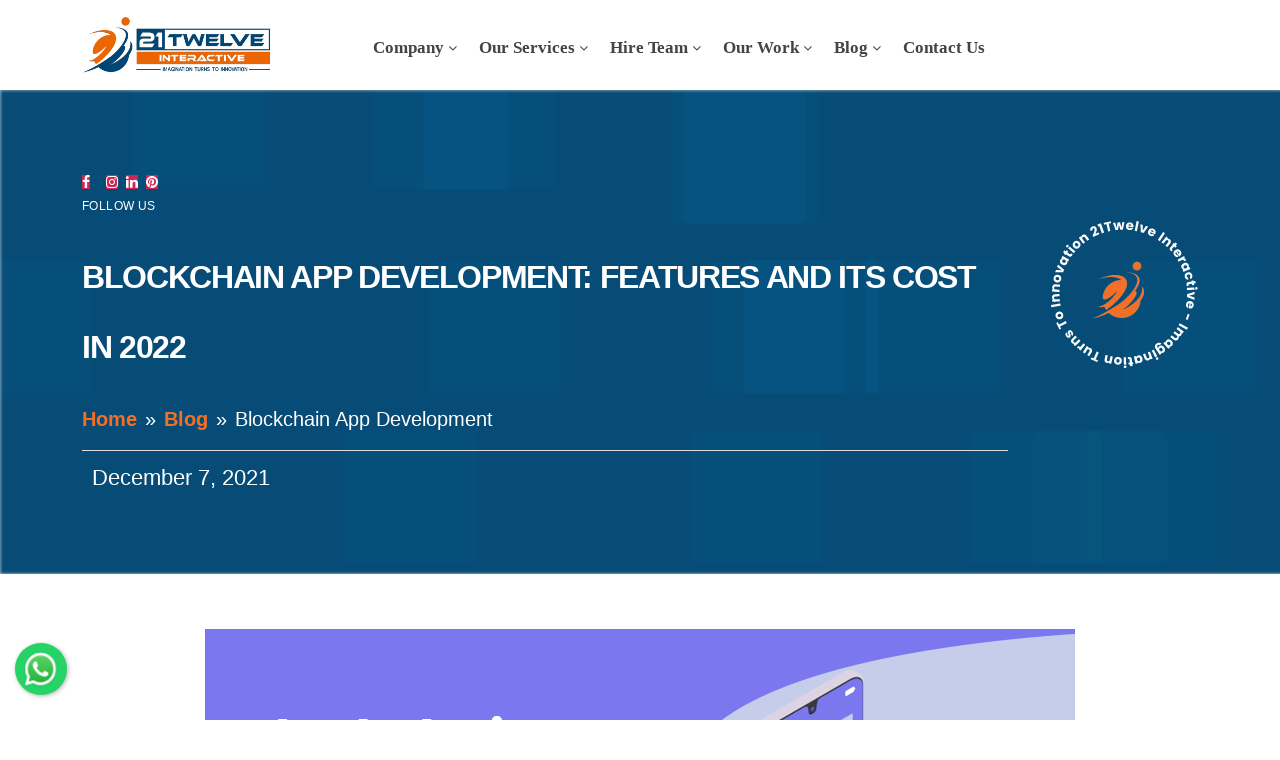

--- FILE ---
content_type: text/html; charset=UTF-8
request_url: https://www.21twelveinteractive.com/blockchain-app-development/
body_size: 37946
content:
<!DOCTYPE html><html lang="en-US"><head><script data-no-optimize="1">var litespeed_docref=sessionStorage.getItem("litespeed_docref");litespeed_docref&&(Object.defineProperty(document,"referrer",{get:function(){return litespeed_docref}}),sessionStorage.removeItem("litespeed_docref"));</script> <meta charset="UTF-8"> <script type="litespeed/javascript">var gform;gform||(document.addEventListener("gform_main_scripts_loaded",function(){gform.scriptsLoaded=!0}),document.addEventListener("gform/theme/scripts_loaded",function(){gform.themeScriptsLoaded=!0}),window.addEventListener("DOMContentLiteSpeedLoaded",function(){gform.domLoaded=!0}),gform={domLoaded:!1,scriptsLoaded:!1,themeScriptsLoaded:!1,isFormEditor:()=>"function"==typeof InitializeEditor,callIfLoaded:function(o){return!(!gform.domLoaded||!gform.scriptsLoaded||!gform.themeScriptsLoaded&&!gform.isFormEditor()||(gform.isFormEditor()&&console.warn("The use of gform.initializeOnLoaded() is deprecated in the form editor context and will be removed in Gravity Forms 3.1."),o(),0))},initializeOnLoaded:function(o){gform.callIfLoaded(o)||(document.addEventListener("gform_main_scripts_loaded",()=>{gform.scriptsLoaded=!0,gform.callIfLoaded(o)}),document.addEventListener("gform/theme/scripts_loaded",()=>{gform.themeScriptsLoaded=!0,gform.callIfLoaded(o)}),window.addEventListener("DOMContentLiteSpeedLoaded",()=>{gform.domLoaded=!0,gform.callIfLoaded(o)}))},hooks:{action:{},filter:{}},addAction:function(o,r,e,t){gform.addHook("action",o,r,e,t)},addFilter:function(o,r,e,t){gform.addHook("filter",o,r,e,t)},doAction:function(o){gform.doHook("action",o,arguments)},applyFilters:function(o){return gform.doHook("filter",o,arguments)},removeAction:function(o,r){gform.removeHook("action",o,r)},removeFilter:function(o,r,e){gform.removeHook("filter",o,r,e)},addHook:function(o,r,e,t,n){null==gform.hooks[o][r]&&(gform.hooks[o][r]=[]);var d=gform.hooks[o][r];null==n&&(n=r+"_"+d.length),gform.hooks[o][r].push({tag:n,callable:e,priority:t=null==t?10:t})},doHook:function(r,o,e){var t;if(e=Array.prototype.slice.call(e,1),null!=gform.hooks[r][o]&&((o=gform.hooks[r][o]).sort(function(o,r){return o.priority-r.priority}),o.forEach(function(o){"function"!=typeof(t=o.callable)&&(t=window[t]),"action"==r?t.apply(null,e):e[0]=t.apply(null,e)})),"filter"==r)return e[0]},removeHook:function(o,r,t,n){var e;null!=gform.hooks[o][r]&&(e=(e=gform.hooks[o][r]).filter(function(o,r,e){return!!(null!=n&&n!=o.tag||null!=t&&t!=o.priority)}),gform.hooks[o][r]=e)}})</script> <meta http-equiv="X-UA-Compatible" content="IE=edge"><meta name="viewport" content="width=device-width, initial-scale=1, maximum-scale=1, user-scalable=no"><meta name="google-site-verification" content="os8u7GafPqbFb79H2_Gq6LbHCLJfKo23rMDx-fob_5w" /><link rel="icon" type="image/png" href="/wp-content/uploads/2022/07/favicon.png" /><meta name='robots' content='index, follow, max-image-preview:large, max-snippet:-1, max-video-preview:-1' /><title>Blockchain App Development: Features and Its Cost Guide</title><meta name="description" content="Blockchain app development: Which steps, platform choices, and budget factors does this guide cover to help you build secure, scalable apps" /><link rel="canonical" href="https://www.21twelveinteractive.com/blockchain-app-development/" /><meta property="og:locale" content="en_US" /><meta property="og:type" content="article" /><meta property="og:title" content="Blockchain App Development: Features and Its Cost Guide" /><meta property="og:description" content="Blockchain app development: Which steps, platform choices, and budget factors does this guide cover to help you build secure, scalable apps" /><meta property="og:url" content="https://www.21twelveinteractive.com/blockchain-app-development/" /><meta property="og:site_name" content="21Twelve Interactive" /><meta property="article:publisher" content="https://www.facebook.com/21twelveinteractiveLLP" /><meta property="article:published_time" content="2021-12-07T10:53:10+00:00" /><meta property="article:modified_time" content="2025-11-14T07:17:37+00:00" /><meta property="og:image" content="https://www.21twelveinteractive.com/wp-content/uploads/2021/12/Blockchain-App-Development-Features-and-Its-Cost.png" /><meta property="og:image:width" content="870" /><meta property="og:image:height" content="490" /><meta property="og:image:type" content="image/png" /><meta name="author" content="Manan" /><meta name="twitter:card" content="summary_large_image" /><meta name="twitter:title" content="Blockchain App Development: Features and Its Cost in 2022" /><meta name="twitter:creator" content="@21twelveI" /><meta name="twitter:site" content="@21twelveI" /><meta name="twitter:label1" content="Written by" /><meta name="twitter:data1" content="Manan" /><meta name="twitter:label2" content="Est. reading time" /><meta name="twitter:data2" content="11 minutes" /> <script type="application/ld+json" class="yoast-schema-graph">{"@context":"https://schema.org","@graph":[{"@type":"Article","@id":"https://www.21twelveinteractive.com/blockchain-app-development/#article","isPartOf":{"@id":"https://www.21twelveinteractive.com/blockchain-app-development/"},"author":{"name":"Manan","@id":"https://www.21twelveinteractive.com/#/schema/person/b11cd478b48c1d356565a5f541c27833"},"headline":"Blockchain App Development: Features and Its Cost in 2022","datePublished":"2021-12-07T10:53:10+00:00","dateModified":"2025-11-14T07:17:37+00:00","mainEntityOfPage":{"@id":"https://www.21twelveinteractive.com/blockchain-app-development/"},"wordCount":2299,"commentCount":0,"publisher":{"@id":"https://www.21twelveinteractive.com/#organization"},"image":{"@id":"https://www.21twelveinteractive.com/blockchain-app-development/#primaryimage"},"thumbnailUrl":"https://www.21twelveinteractive.com/wp-content/uploads/2021/12/Blockchain-App-Development-Features-and-Its-Cost.png","keywords":["Blockchain","blockchain app development","blockchain app development cost","blockchain app development features","Blockchain Technology"],"articleSection":["Blockchain","Cross-Platform Mobile App Development","Mobile App Development"],"inLanguage":"en-US","potentialAction":[{"@type":"CommentAction","name":"Comment","target":["https://www.21twelveinteractive.com/blockchain-app-development/#respond"]}]},{"@type":"WebPage","@id":"https://www.21twelveinteractive.com/blockchain-app-development/","url":"https://www.21twelveinteractive.com/blockchain-app-development/","name":"Blockchain App Development: Features and Its Cost Guide","isPartOf":{"@id":"https://www.21twelveinteractive.com/#website"},"primaryImageOfPage":{"@id":"https://www.21twelveinteractive.com/blockchain-app-development/#primaryimage"},"image":{"@id":"https://www.21twelveinteractive.com/blockchain-app-development/#primaryimage"},"thumbnailUrl":"https://www.21twelveinteractive.com/wp-content/uploads/2021/12/Blockchain-App-Development-Features-and-Its-Cost.png","datePublished":"2021-12-07T10:53:10+00:00","dateModified":"2025-11-14T07:17:37+00:00","description":"Blockchain app development: Which steps, platform choices, and budget factors does this guide cover to help you build secure, scalable apps","breadcrumb":{"@id":"https://www.21twelveinteractive.com/blockchain-app-development/#breadcrumb"},"inLanguage":"en-US","potentialAction":[{"@type":"ReadAction","target":["https://www.21twelveinteractive.com/blockchain-app-development/"]}]},{"@type":"ImageObject","inLanguage":"en-US","@id":"https://www.21twelveinteractive.com/blockchain-app-development/#primaryimage","url":"https://www.21twelveinteractive.com/wp-content/uploads/2021/12/Blockchain-App-Development-Features-and-Its-Cost.png","contentUrl":"https://www.21twelveinteractive.com/wp-content/uploads/2021/12/Blockchain-App-Development-Features-and-Its-Cost.png","width":870,"height":490,"caption":"Blockchain-App-Development-Features"},{"@type":"BreadcrumbList","@id":"https://www.21twelveinteractive.com/blockchain-app-development/#breadcrumb","itemListElement":[{"@type":"ListItem","position":1,"name":"Home","item":"https://www.21twelveinteractive.com/"},{"@type":"ListItem","position":2,"name":"Blockchain App Development: Features and Its Cost in 2022"}]},{"@type":"WebSite","@id":"https://www.21twelveinteractive.com/#website","url":"https://www.21twelveinteractive.com/","name":"21Twelve Interactive","description":"Imagination Turns To Innovation","publisher":{"@id":"https://www.21twelveinteractive.com/#organization"},"alternateName":"21Twelve Interactive","potentialAction":[{"@type":"SearchAction","target":{"@type":"EntryPoint","urlTemplate":"https://www.21twelveinteractive.com/?s={search_term_string}"},"query-input":{"@type":"PropertyValueSpecification","valueRequired":true,"valueName":"search_term_string"}}],"inLanguage":"en-US"},{"@type":"Organization","@id":"https://www.21twelveinteractive.com/#organization","name":"21Twelve Interactive","alternateName":"Professional Web & Mobile App Development Company","url":"https://www.21twelveinteractive.com/","logo":{"@type":"ImageObject","inLanguage":"en-US","@id":"https://www.21twelveinteractive.com/#/schema/logo/image/","url":"https://www.21twelveinteractive.com/wp-content/uploads/2022/07/new-logo.png","contentUrl":"https://www.21twelveinteractive.com/wp-content/uploads/2022/07/new-logo.png","width":370,"height":115,"caption":"21Twelve Interactive"},"image":{"@id":"https://www.21twelveinteractive.com/#/schema/logo/image/"},"sameAs":["https://www.facebook.com/21twelveinteractiveLLP","https://x.com/21twelveI","https://www.linkedin.com/company/21twelve-interactive/","https://www.instagram.com/21twelveinteractive/","https://www.pinterest.com/21twelveinteractive/"]},{"@type":"Person","@id":"https://www.21twelveinteractive.com/#/schema/person/b11cd478b48c1d356565a5f541c27833","name":"Manan","image":{"@type":"ImageObject","inLanguage":"en-US","@id":"https://www.21twelveinteractive.com/#/schema/person/image/","url":"https://www.21twelveinteractive.com/wp-content/litespeed/avatar/77a873d7f8931242197c5911d6f7ea23.jpg?ver=1768208256","contentUrl":"https://www.21twelveinteractive.com/wp-content/litespeed/avatar/77a873d7f8931242197c5911d6f7ea23.jpg?ver=1768208256","caption":"Manan"},"sameAs":["http://www.21twelveinteractive.com"],"url":"https://www.21twelveinteractive.com/author/anish/"}]}</script> <link rel='dns-prefetch' href='//fonts.googleapis.com' /><link rel="alternate" title="oEmbed (JSON)" type="application/json+oembed" href="https://www.21twelveinteractive.com/wp-json/oembed/1.0/embed?url=https%3A%2F%2Fwww.21twelveinteractive.com%2Fblockchain-app-development%2F" /><link rel="alternate" title="oEmbed (XML)" type="text/xml+oembed" href="https://www.21twelveinteractive.com/wp-json/oembed/1.0/embed?url=https%3A%2F%2Fwww.21twelveinteractive.com%2Fblockchain-app-development%2F&#038;format=xml" /><style id='wp-img-auto-sizes-contain-inline-css'>img:is([sizes=auto i],[sizes^="auto," i]){contain-intrinsic-size:3000px 1500px}
/*# sourceURL=wp-img-auto-sizes-contain-inline-css */</style><link data-optimized="2" rel="stylesheet" href="https://www.21twelveinteractive.com/wp-content/litespeed/css/622a71603cd8f68e4baedaa183906dd4.css?ver=28f31" /><style id='global-styles-inline-css'>:root{--wp--preset--aspect-ratio--square: 1;--wp--preset--aspect-ratio--4-3: 4/3;--wp--preset--aspect-ratio--3-4: 3/4;--wp--preset--aspect-ratio--3-2: 3/2;--wp--preset--aspect-ratio--2-3: 2/3;--wp--preset--aspect-ratio--16-9: 16/9;--wp--preset--aspect-ratio--9-16: 9/16;--wp--preset--color--black: #000000;--wp--preset--color--cyan-bluish-gray: #abb8c3;--wp--preset--color--white: #ffffff;--wp--preset--color--pale-pink: #f78da7;--wp--preset--color--vivid-red: #cf2e2e;--wp--preset--color--luminous-vivid-orange: #ff6900;--wp--preset--color--luminous-vivid-amber: #fcb900;--wp--preset--color--light-green-cyan: #7bdcb5;--wp--preset--color--vivid-green-cyan: #00d084;--wp--preset--color--pale-cyan-blue: #8ed1fc;--wp--preset--color--vivid-cyan-blue: #0693e3;--wp--preset--color--vivid-purple: #9b51e0;--wp--preset--color--accent: #cd2653;--wp--preset--color--primary: #000000;--wp--preset--color--secondary: #6d6d6d;--wp--preset--color--subtle-background: #dcd7ca;--wp--preset--color--background: #f5efe0;--wp--preset--gradient--vivid-cyan-blue-to-vivid-purple: linear-gradient(135deg,rgb(6,147,227) 0%,rgb(155,81,224) 100%);--wp--preset--gradient--light-green-cyan-to-vivid-green-cyan: linear-gradient(135deg,rgb(122,220,180) 0%,rgb(0,208,130) 100%);--wp--preset--gradient--luminous-vivid-amber-to-luminous-vivid-orange: linear-gradient(135deg,rgb(252,185,0) 0%,rgb(255,105,0) 100%);--wp--preset--gradient--luminous-vivid-orange-to-vivid-red: linear-gradient(135deg,rgb(255,105,0) 0%,rgb(207,46,46) 100%);--wp--preset--gradient--very-light-gray-to-cyan-bluish-gray: linear-gradient(135deg,rgb(238,238,238) 0%,rgb(169,184,195) 100%);--wp--preset--gradient--cool-to-warm-spectrum: linear-gradient(135deg,rgb(74,234,220) 0%,rgb(151,120,209) 20%,rgb(207,42,186) 40%,rgb(238,44,130) 60%,rgb(251,105,98) 80%,rgb(254,248,76) 100%);--wp--preset--gradient--blush-light-purple: linear-gradient(135deg,rgb(255,206,236) 0%,rgb(152,150,240) 100%);--wp--preset--gradient--blush-bordeaux: linear-gradient(135deg,rgb(254,205,165) 0%,rgb(254,45,45) 50%,rgb(107,0,62) 100%);--wp--preset--gradient--luminous-dusk: linear-gradient(135deg,rgb(255,203,112) 0%,rgb(199,81,192) 50%,rgb(65,88,208) 100%);--wp--preset--gradient--pale-ocean: linear-gradient(135deg,rgb(255,245,203) 0%,rgb(182,227,212) 50%,rgb(51,167,181) 100%);--wp--preset--gradient--electric-grass: linear-gradient(135deg,rgb(202,248,128) 0%,rgb(113,206,126) 100%);--wp--preset--gradient--midnight: linear-gradient(135deg,rgb(2,3,129) 0%,rgb(40,116,252) 100%);--wp--preset--font-size--small: 18px;--wp--preset--font-size--medium: 20px;--wp--preset--font-size--large: 26.25px;--wp--preset--font-size--x-large: 42px;--wp--preset--font-size--normal: 21px;--wp--preset--font-size--larger: 32px;--wp--preset--spacing--20: 0.44rem;--wp--preset--spacing--30: 0.67rem;--wp--preset--spacing--40: 1rem;--wp--preset--spacing--50: 1.5rem;--wp--preset--spacing--60: 2.25rem;--wp--preset--spacing--70: 3.38rem;--wp--preset--spacing--80: 5.06rem;--wp--preset--shadow--natural: 6px 6px 9px rgba(0, 0, 0, 0.2);--wp--preset--shadow--deep: 12px 12px 50px rgba(0, 0, 0, 0.4);--wp--preset--shadow--sharp: 6px 6px 0px rgba(0, 0, 0, 0.2);--wp--preset--shadow--outlined: 6px 6px 0px -3px rgb(255, 255, 255), 6px 6px rgb(0, 0, 0);--wp--preset--shadow--crisp: 6px 6px 0px rgb(0, 0, 0);}:where(.is-layout-flex){gap: 0.5em;}:where(.is-layout-grid){gap: 0.5em;}body .is-layout-flex{display: flex;}.is-layout-flex{flex-wrap: wrap;align-items: center;}.is-layout-flex > :is(*, div){margin: 0;}body .is-layout-grid{display: grid;}.is-layout-grid > :is(*, div){margin: 0;}:where(.wp-block-columns.is-layout-flex){gap: 2em;}:where(.wp-block-columns.is-layout-grid){gap: 2em;}:where(.wp-block-post-template.is-layout-flex){gap: 1.25em;}:where(.wp-block-post-template.is-layout-grid){gap: 1.25em;}.has-black-color{color: var(--wp--preset--color--black) !important;}.has-cyan-bluish-gray-color{color: var(--wp--preset--color--cyan-bluish-gray) !important;}.has-white-color{color: var(--wp--preset--color--white) !important;}.has-pale-pink-color{color: var(--wp--preset--color--pale-pink) !important;}.has-vivid-red-color{color: var(--wp--preset--color--vivid-red) !important;}.has-luminous-vivid-orange-color{color: var(--wp--preset--color--luminous-vivid-orange) !important;}.has-luminous-vivid-amber-color{color: var(--wp--preset--color--luminous-vivid-amber) !important;}.has-light-green-cyan-color{color: var(--wp--preset--color--light-green-cyan) !important;}.has-vivid-green-cyan-color{color: var(--wp--preset--color--vivid-green-cyan) !important;}.has-pale-cyan-blue-color{color: var(--wp--preset--color--pale-cyan-blue) !important;}.has-vivid-cyan-blue-color{color: var(--wp--preset--color--vivid-cyan-blue) !important;}.has-vivid-purple-color{color: var(--wp--preset--color--vivid-purple) !important;}.has-black-background-color{background-color: var(--wp--preset--color--black) !important;}.has-cyan-bluish-gray-background-color{background-color: var(--wp--preset--color--cyan-bluish-gray) !important;}.has-white-background-color{background-color: var(--wp--preset--color--white) !important;}.has-pale-pink-background-color{background-color: var(--wp--preset--color--pale-pink) !important;}.has-vivid-red-background-color{background-color: var(--wp--preset--color--vivid-red) !important;}.has-luminous-vivid-orange-background-color{background-color: var(--wp--preset--color--luminous-vivid-orange) !important;}.has-luminous-vivid-amber-background-color{background-color: var(--wp--preset--color--luminous-vivid-amber) !important;}.has-light-green-cyan-background-color{background-color: var(--wp--preset--color--light-green-cyan) !important;}.has-vivid-green-cyan-background-color{background-color: var(--wp--preset--color--vivid-green-cyan) !important;}.has-pale-cyan-blue-background-color{background-color: var(--wp--preset--color--pale-cyan-blue) !important;}.has-vivid-cyan-blue-background-color{background-color: var(--wp--preset--color--vivid-cyan-blue) !important;}.has-vivid-purple-background-color{background-color: var(--wp--preset--color--vivid-purple) !important;}.has-black-border-color{border-color: var(--wp--preset--color--black) !important;}.has-cyan-bluish-gray-border-color{border-color: var(--wp--preset--color--cyan-bluish-gray) !important;}.has-white-border-color{border-color: var(--wp--preset--color--white) !important;}.has-pale-pink-border-color{border-color: var(--wp--preset--color--pale-pink) !important;}.has-vivid-red-border-color{border-color: var(--wp--preset--color--vivid-red) !important;}.has-luminous-vivid-orange-border-color{border-color: var(--wp--preset--color--luminous-vivid-orange) !important;}.has-luminous-vivid-amber-border-color{border-color: var(--wp--preset--color--luminous-vivid-amber) !important;}.has-light-green-cyan-border-color{border-color: var(--wp--preset--color--light-green-cyan) !important;}.has-vivid-green-cyan-border-color{border-color: var(--wp--preset--color--vivid-green-cyan) !important;}.has-pale-cyan-blue-border-color{border-color: var(--wp--preset--color--pale-cyan-blue) !important;}.has-vivid-cyan-blue-border-color{border-color: var(--wp--preset--color--vivid-cyan-blue) !important;}.has-vivid-purple-border-color{border-color: var(--wp--preset--color--vivid-purple) !important;}.has-vivid-cyan-blue-to-vivid-purple-gradient-background{background: var(--wp--preset--gradient--vivid-cyan-blue-to-vivid-purple) !important;}.has-light-green-cyan-to-vivid-green-cyan-gradient-background{background: var(--wp--preset--gradient--light-green-cyan-to-vivid-green-cyan) !important;}.has-luminous-vivid-amber-to-luminous-vivid-orange-gradient-background{background: var(--wp--preset--gradient--luminous-vivid-amber-to-luminous-vivid-orange) !important;}.has-luminous-vivid-orange-to-vivid-red-gradient-background{background: var(--wp--preset--gradient--luminous-vivid-orange-to-vivid-red) !important;}.has-very-light-gray-to-cyan-bluish-gray-gradient-background{background: var(--wp--preset--gradient--very-light-gray-to-cyan-bluish-gray) !important;}.has-cool-to-warm-spectrum-gradient-background{background: var(--wp--preset--gradient--cool-to-warm-spectrum) !important;}.has-blush-light-purple-gradient-background{background: var(--wp--preset--gradient--blush-light-purple) !important;}.has-blush-bordeaux-gradient-background{background: var(--wp--preset--gradient--blush-bordeaux) !important;}.has-luminous-dusk-gradient-background{background: var(--wp--preset--gradient--luminous-dusk) !important;}.has-pale-ocean-gradient-background{background: var(--wp--preset--gradient--pale-ocean) !important;}.has-electric-grass-gradient-background{background: var(--wp--preset--gradient--electric-grass) !important;}.has-midnight-gradient-background{background: var(--wp--preset--gradient--midnight) !important;}.has-small-font-size{font-size: var(--wp--preset--font-size--small) !important;}.has-medium-font-size{font-size: var(--wp--preset--font-size--medium) !important;}.has-large-font-size{font-size: var(--wp--preset--font-size--large) !important;}.has-x-large-font-size{font-size: var(--wp--preset--font-size--x-large) !important;}
/*# sourceURL=global-styles-inline-css */</style><style id='classic-theme-styles-inline-css'>/*! This file is auto-generated */
.wp-block-button__link{color:#fff;background-color:#32373c;border-radius:9999px;box-shadow:none;text-decoration:none;padding:calc(.667em + 2px) calc(1.333em + 2px);font-size:1.125em}.wp-block-file__button{background:#32373c;color:#fff;text-decoration:none}
/*# sourceURL=/wp-includes/css/classic-themes.min.css */</style><style id='twentytwenty-style-inline-css'>.color-accent,.color-accent-hover:hover,.color-accent-hover:focus,:root .has-accent-color,.has-drop-cap:not(:focus):first-letter,.wp-block-button.is-style-outline,a { color: #cd2653; }blockquote,.border-color-accent,.border-color-accent-hover:hover,.border-color-accent-hover:focus { border-color: #cd2653; }button,.button,.faux-button,.wp-block-button__link,.wp-block-file .wp-block-file__button,input[type="button"],input[type="reset"],input[type="submit"],.bg-accent,.bg-accent-hover:hover,.bg-accent-hover:focus,:root .has-accent-background-color,.comment-reply-link { background-color: #cd2653; }.fill-children-accent,.fill-children-accent * { fill: #cd2653; }body,.entry-title a,:root .has-primary-color { color: #000000; }:root .has-primary-background-color { background-color: #000000; }cite,figcaption,.wp-caption-text,.post-meta,.entry-content .wp-block-archives li,.entry-content .wp-block-categories li,.entry-content .wp-block-latest-posts li,.wp-block-latest-comments__comment-date,.wp-block-latest-posts__post-date,.wp-block-embed figcaption,.wp-block-image figcaption,.wp-block-pullquote cite,.comment-metadata,.comment-respond .comment-notes,.comment-respond .logged-in-as,.pagination .dots,.entry-content hr:not(.has-background),hr.styled-separator,:root .has-secondary-color { color: #6d6d6d; }:root .has-secondary-background-color { background-color: #6d6d6d; }pre,fieldset,input,textarea,table,table *,hr { border-color: #dcd7ca; }caption,code,code,kbd,samp,.wp-block-table.is-style-stripes tbody tr:nth-child(odd),:root .has-subtle-background-background-color { background-color: #dcd7ca; }.wp-block-table.is-style-stripes { border-bottom-color: #dcd7ca; }.wp-block-latest-posts.is-grid li { border-top-color: #dcd7ca; }:root .has-subtle-background-color { color: #dcd7ca; }body:not(.overlay-header) .primary-menu > li > a,body:not(.overlay-header) .primary-menu > li > .icon,.modal-menu a,.footer-menu a, .footer-widgets a,#site-footer .wp-block-button.is-style-outline,.wp-block-pullquote:before,.singular:not(.overlay-header) .entry-header a,.archive-header a,.header-footer-group .color-accent,.header-footer-group .color-accent-hover:hover { color: #cd2653; }.social-icons a,#site-footer button:not(.toggle),#site-footer .button,#site-footer .faux-button,#site-footer .wp-block-button__link,#site-footer .wp-block-file__button,#site-footer input[type="button"],#site-footer input[type="reset"],#site-footer input[type="submit"] { background-color: #cd2653; }.header-footer-group,body:not(.overlay-header) #site-header .toggle,.menu-modal .toggle { color: #000000; }body:not(.overlay-header) .primary-menu ul { background-color: #000000; }body:not(.overlay-header) .primary-menu > li > ul:after { border-bottom-color: #000000; }body:not(.overlay-header) .primary-menu ul ul:after { border-left-color: #000000; }.site-description,body:not(.overlay-header) .toggle-inner .toggle-text,.widget .post-date,.widget .rss-date,.widget_archive li,.widget_categories li,.widget cite,.widget_pages li,.widget_meta li,.widget_nav_menu li,.powered-by-wordpress,.to-the-top,.singular .entry-header .post-meta,.singular:not(.overlay-header) .entry-header .post-meta a { color: #6d6d6d; }.header-footer-group pre,.header-footer-group fieldset,.header-footer-group input,.header-footer-group textarea,.header-footer-group table,.header-footer-group table *,.footer-nav-widgets-wrapper,#site-footer,.menu-modal nav *,.footer-widgets-outer-wrapper,.footer-top { border-color: #dcd7ca; }.header-footer-group table caption,body:not(.overlay-header) .header-inner .toggle-wrapper::before { background-color: #dcd7ca; }
/*# sourceURL=twentytwenty-style-inline-css */</style> <script type="litespeed/javascript" data-src="https://www.21twelveinteractive.com/wp-includes/js/jquery/jquery.min.js" id="jquery-core-js"></script> <script id="postgrid-style-js-extra" type="litespeed/javascript">var postgrid_ajax_load={"ajax_url":"https://www.21twelveinteractive.com/wp-admin/admin-ajax.php","redirecturl":"https://www.21twelveinteractive.com/"}</script> <link rel="https://api.w.org/" href="https://www.21twelveinteractive.com/wp-json/" /><link rel="alternate" title="JSON" type="application/json" href="https://www.21twelveinteractive.com/wp-json/wp/v2/posts/16141" /><link rel="EditURI" type="application/rsd+xml" title="RSD" href="https://www.21twelveinteractive.com/xmlrpc.php?rsd" /><link rel='shortlink' href='https://www.21twelveinteractive.com/?p=16141' /><style>.wp-megamenu-wrap &gt; ul.wp-megamenu &gt; li.wpmm_mega_menu &gt; .wpmm-strees-row-container 
                        &gt; ul.wp-megamenu-sub-menu { width: 100% !important;}.wp-megamenu &gt; li.wp-megamenu-item-2756.wpmm-item-fixed-width  &gt; ul.wp-megamenu-sub-menu { width: 100% !important;}.wpmm-nav-wrap ul.wp-megamenu&gt;li ul.wp-megamenu-sub-menu #wp-megamenu-item-2756&gt;a { }.wpmm-nav-wrap .wp-megamenu&gt;li&gt;ul.wp-megamenu-sub-menu li#wp-megamenu-item-2756&gt;a { }li#wp-megamenu-item-2756&gt; ul ul ul&gt; li { width: 100%; display: inline-block;} li#wp-megamenu-item-2756 a { }#wp-megamenu-item-2756&gt; .wp-megamenu-sub-menu { }.wp-megamenu-wrap &gt; ul.wp-megamenu &gt; li.wpmm_mega_menu &gt; .wpmm-strees-row-container 
                        &gt; ul.wp-megamenu-sub-menu { width: 100% !important;}.wp-megamenu &gt; li.wp-megamenu-item-24079.wpmm-item-fixed-width  &gt; ul.wp-megamenu-sub-menu { width: 100% !important;}.wpmm-nav-wrap ul.wp-megamenu&gt;li ul.wp-megamenu-sub-menu #wp-megamenu-item-24079&gt;a { }.wpmm-nav-wrap .wp-megamenu&gt;li&gt;ul.wp-megamenu-sub-menu li#wp-megamenu-item-24079&gt;a { }li#wp-megamenu-item-24079&gt; ul ul ul&gt; li { width: 100%; display: inline-block;} li#wp-megamenu-item-24079 a { }#wp-megamenu-item-24079&gt; .wp-megamenu-sub-menu { }.wp-megamenu-wrap &gt; ul.wp-megamenu &gt; li.wpmm_mega_menu &gt; .wpmm-strees-row-container 
                        &gt; ul.wp-megamenu-sub-menu { width: 100% !important;}.wp-megamenu &gt; li.wp-megamenu-item-21490.wpmm-item-fixed-width  &gt; ul.wp-megamenu-sub-menu { width: 100% !important;}.wpmm-nav-wrap ul.wp-megamenu&gt;li ul.wp-megamenu-sub-menu #wp-megamenu-item-21490&gt;a { }.wpmm-nav-wrap .wp-megamenu&gt;li&gt;ul.wp-megamenu-sub-menu li#wp-megamenu-item-21490&gt;a { }li#wp-megamenu-item-21490&gt; ul ul ul&gt; li { width: 100%; display: inline-block;} li#wp-megamenu-item-21490 a { }#wp-megamenu-item-21490&gt; .wp-megamenu-sub-menu { }.wp-megamenu-wrap &gt; ul.wp-megamenu &gt; li.wpmm_mega_menu &gt; .wpmm-strees-row-container 
                        &gt; ul.wp-megamenu-sub-menu { width: 100% !important;}.wp-megamenu &gt; li.wp-megamenu-item-21705.wpmm-item-fixed-width  &gt; ul.wp-megamenu-sub-menu { width: 100% !important;}.wpmm-nav-wrap ul.wp-megamenu&gt;li ul.wp-megamenu-sub-menu #wp-megamenu-item-21705&gt;a { }.wpmm-nav-wrap .wp-megamenu&gt;li&gt;ul.wp-megamenu-sub-menu li#wp-megamenu-item-21705&gt;a { }li#wp-megamenu-item-21705&gt; ul ul ul&gt; li { width: 100%; display: inline-block;} li#wp-megamenu-item-21705 a { }#wp-megamenu-item-21705&gt; .wp-megamenu-sub-menu { }.wp-megamenu-wrap &gt; ul.wp-megamenu &gt; li.wpmm_mega_menu &gt; .wpmm-strees-row-container 
                        &gt; ul.wp-megamenu-sub-menu { width: 1920px !important;}.wp-megamenu &gt; li.wp-megamenu-item-21694.wpmm-item-fixed-width  &gt; ul.wp-megamenu-sub-menu { width: 1920px !important;left: calc(100% - 960px - 20px) !important}.wpmm-nav-wrap ul.wp-megamenu&gt;li ul.wp-megamenu-sub-menu #wp-megamenu-item-21694&gt;a { }.wpmm-nav-wrap .wp-megamenu&gt;li&gt;ul.wp-megamenu-sub-menu li#wp-megamenu-item-21694&gt;a { }li#wp-megamenu-item-21694&gt; ul ul ul&gt; li { width: 100%; display: inline-block;} li#wp-megamenu-item-21694 a { }#wp-megamenu-item-21694&gt; .wp-megamenu-sub-menu { }.wp-megamenu-wrap &gt; ul.wp-megamenu &gt; li.wpmm_mega_menu &gt; .wpmm-strees-row-container 
                        &gt; ul.wp-megamenu-sub-menu { width: 100% !important;}.wp-megamenu &gt; li.wp-megamenu-item-19109.wpmm-item-fixed-width  &gt; ul.wp-megamenu-sub-menu { width: 100% !important;}.wpmm-nav-wrap ul.wp-megamenu&gt;li ul.wp-megamenu-sub-menu #wp-megamenu-item-19109&gt;a { }.wpmm-nav-wrap .wp-megamenu&gt;li&gt;ul.wp-megamenu-sub-menu li#wp-megamenu-item-19109&gt;a { }li#wp-megamenu-item-19109&gt; ul ul ul&gt; li { width: 100%; display: inline-block;} li#wp-megamenu-item-19109 a { }#wp-megamenu-item-19109&gt; .wp-megamenu-sub-menu { }.wp-megamenu-wrap &gt; ul.wp-megamenu &gt; li.wpmm_mega_menu &gt; .wpmm-strees-row-container 
                        &gt; ul.wp-megamenu-sub-menu { width: 100% !important;}.wp-megamenu &gt; li.wp-megamenu-item-2809.wpmm-item-fixed-width  &gt; ul.wp-megamenu-sub-menu { width: 100% !important;}.wpmm-nav-wrap ul.wp-megamenu&gt;li ul.wp-megamenu-sub-menu #wp-megamenu-item-2809&gt;a { }.wpmm-nav-wrap .wp-megamenu&gt;li&gt;ul.wp-megamenu-sub-menu li#wp-megamenu-item-2809&gt;a { }li#wp-megamenu-item-2809&gt; ul ul ul&gt; li { width: 100%; display: inline-block;} li#wp-megamenu-item-2809 a { }#wp-megamenu-item-2809&gt; .wp-megamenu-sub-menu { }.wp-megamenu-wrap &gt; ul.wp-megamenu &gt; li.wpmm_mega_menu &gt; .wpmm-strees-row-container 
                        &gt; ul.wp-megamenu-sub-menu { width: 100% !important;}.wp-megamenu &gt; li.wp-megamenu-item-2798.wpmm-item-fixed-width  &gt; ul.wp-megamenu-sub-menu { width: 100% !important;}.wpmm-nav-wrap ul.wp-megamenu&gt;li ul.wp-megamenu-sub-menu #wp-megamenu-item-2798&gt;a { }.wpmm-nav-wrap .wp-megamenu&gt;li&gt;ul.wp-megamenu-sub-menu li#wp-megamenu-item-2798&gt;a { }li#wp-megamenu-item-2798&gt; ul ul ul&gt; li { width: 100%; display: inline-block;} li#wp-megamenu-item-2798 a { }#wp-megamenu-item-2798&gt; .wp-megamenu-sub-menu { }.wp-megamenu-wrap &gt; ul.wp-megamenu &gt; li.wpmm_mega_menu &gt; .wpmm-strees-row-container 
                        &gt; ul.wp-megamenu-sub-menu { width: 100% !important;}.wp-megamenu &gt; li.wp-megamenu-item-2799.wpmm-item-fixed-width  &gt; ul.wp-megamenu-sub-menu { width: 100% !important;}.wpmm-nav-wrap ul.wp-megamenu&gt;li ul.wp-megamenu-sub-menu #wp-megamenu-item-2799&gt;a { }.wpmm-nav-wrap .wp-megamenu&gt;li&gt;ul.wp-megamenu-sub-menu li#wp-megamenu-item-2799&gt;a { }li#wp-megamenu-item-2799&gt; ul ul ul&gt; li { width: 100%; display: inline-block;} li#wp-megamenu-item-2799 a { }#wp-megamenu-item-2799&gt; .wp-megamenu-sub-menu { }.wp-megamenu-wrap &gt; ul.wp-megamenu &gt; li.wpmm_mega_menu &gt; .wpmm-strees-row-container 
                        &gt; ul.wp-megamenu-sub-menu { width: 100% !important;}.wp-megamenu &gt; li.wp-megamenu-item-21703.wpmm-item-fixed-width  &gt; ul.wp-megamenu-sub-menu { width: 100% !important;}.wpmm-nav-wrap ul.wp-megamenu&gt;li ul.wp-megamenu-sub-menu #wp-megamenu-item-21703&gt;a { }.wpmm-nav-wrap .wp-megamenu&gt;li&gt;ul.wp-megamenu-sub-menu li#wp-megamenu-item-21703&gt;a { }li#wp-megamenu-item-21703&gt; ul ul ul&gt; li { width: 100%; display: inline-block;} li#wp-megamenu-item-21703 a { }#wp-megamenu-item-21703&gt; .wp-megamenu-sub-menu { }.wp-megamenu-wrap &gt; ul.wp-megamenu &gt; li.wpmm_mega_menu &gt; .wpmm-strees-row-container 
                        &gt; ul.wp-megamenu-sub-menu { width: 100% !important;}.wp-megamenu &gt; li.wp-megamenu-item-21704.wpmm-item-fixed-width  &gt; ul.wp-megamenu-sub-menu { width: 100% !important;}.wpmm-nav-wrap ul.wp-megamenu&gt;li ul.wp-megamenu-sub-menu #wp-megamenu-item-21704&gt;a { }.wpmm-nav-wrap .wp-megamenu&gt;li&gt;ul.wp-megamenu-sub-menu li#wp-megamenu-item-21704&gt;a { }li#wp-megamenu-item-21704&gt; ul ul ul&gt; li { width: 100%; display: inline-block;} li#wp-megamenu-item-21704 a { }#wp-megamenu-item-21704&gt; .wp-megamenu-sub-menu { }.wp-megamenu-wrap &gt; ul.wp-megamenu &gt; li.wpmm_mega_menu &gt; .wpmm-strees-row-container 
                        &gt; ul.wp-megamenu-sub-menu { width: 100% !important;}.wp-megamenu &gt; li.wp-megamenu-item-21706.wpmm-item-fixed-width  &gt; ul.wp-megamenu-sub-menu { width: 100% !important;}.wpmm-nav-wrap ul.wp-megamenu&gt;li ul.wp-megamenu-sub-menu #wp-megamenu-item-21706&gt;a { }.wpmm-nav-wrap .wp-megamenu&gt;li&gt;ul.wp-megamenu-sub-menu li#wp-megamenu-item-21706&gt;a { }li#wp-megamenu-item-21706&gt; ul ul ul&gt; li { width: 100%; display: inline-block;} li#wp-megamenu-item-21706 a { }#wp-megamenu-item-21706&gt; .wp-megamenu-sub-menu { }.wp-megamenu-wrap &gt; ul.wp-megamenu &gt; li.wpmm_mega_menu &gt; .wpmm-strees-row-container 
                        &gt; ul.wp-megamenu-sub-menu { width: 100% !important;}.wp-megamenu &gt; li.wp-megamenu-item-2812.wpmm-item-fixed-width  &gt; ul.wp-megamenu-sub-menu { width: 100% !important;}.wpmm-nav-wrap ul.wp-megamenu&gt;li ul.wp-megamenu-sub-menu #wp-megamenu-item-2812&gt;a { }.wpmm-nav-wrap .wp-megamenu&gt;li&gt;ul.wp-megamenu-sub-menu li#wp-megamenu-item-2812&gt;a { }li#wp-megamenu-item-2812&gt; ul ul ul&gt; li { width: 100%; display: inline-block;} li#wp-megamenu-item-2812 a { }#wp-megamenu-item-2812&gt; .wp-megamenu-sub-menu { }.wp-megamenu-wrap &gt; ul.wp-megamenu &gt; li.wpmm_mega_menu &gt; .wpmm-strees-row-container 
                        &gt; ul.wp-megamenu-sub-menu { width: 100% !important;}.wp-megamenu &gt; li.wp-megamenu-item-22032.wpmm-item-fixed-width  &gt; ul.wp-megamenu-sub-menu { width: 100% !important;}.wpmm-nav-wrap ul.wp-megamenu&gt;li ul.wp-megamenu-sub-menu #wp-megamenu-item-22032&gt;a { }.wpmm-nav-wrap .wp-megamenu&gt;li&gt;ul.wp-megamenu-sub-menu li#wp-megamenu-item-22032&gt;a { }li#wp-megamenu-item-22032&gt; ul ul ul&gt; li { width: 100%; display: inline-block;} li#wp-megamenu-item-22032 a { }#wp-megamenu-item-22032&gt; .wp-megamenu-sub-menu { }.wp-megamenu-wrap &gt; ul.wp-megamenu &gt; li.wpmm_mega_menu &gt; .wpmm-strees-row-container 
                        &gt; ul.wp-megamenu-sub-menu { width: 100% !important;}.wp-megamenu &gt; li.wp-megamenu-item-24078.wpmm-item-fixed-width  &gt; ul.wp-megamenu-sub-menu { width: 100% !important;}.wpmm-nav-wrap ul.wp-megamenu&gt;li ul.wp-megamenu-sub-menu #wp-megamenu-item-24078&gt;a { }.wpmm-nav-wrap .wp-megamenu&gt;li&gt;ul.wp-megamenu-sub-menu li#wp-megamenu-item-24078&gt;a { }li#wp-megamenu-item-24078&gt; ul ul ul&gt; li { width: 100%; display: inline-block;} li#wp-megamenu-item-24078 a { }#wp-megamenu-item-24078&gt; .wp-megamenu-sub-menu { }.wp-megamenu-wrap &gt; ul.wp-megamenu &gt; li.wpmm_mega_menu &gt; .wpmm-strees-row-container 
                        &gt; ul.wp-megamenu-sub-menu { width: 100% !important;}.wp-megamenu &gt; li.wp-megamenu-item-25587.wpmm-item-fixed-width  &gt; ul.wp-megamenu-sub-menu { width: 100% !important;}.wpmm-nav-wrap ul.wp-megamenu&gt;li ul.wp-megamenu-sub-menu #wp-megamenu-item-25587&gt;a { }.wpmm-nav-wrap .wp-megamenu&gt;li&gt;ul.wp-megamenu-sub-menu li#wp-megamenu-item-25587&gt;a { }li#wp-megamenu-item-25587&gt; ul ul ul&gt; li { width: 100%; display: inline-block;} li#wp-megamenu-item-25587 a { }#wp-megamenu-item-25587&gt; .wp-megamenu-sub-menu { }</style><style></style> <script type="litespeed/javascript">document.documentElement.className=document.documentElement.className.replace('no-js','js')</script> <link rel="icon" href="https://www.21twelveinteractive.com/wp-content/uploads/2022/07/cropped-favicon-32x32.png" sizes="32x32" /><link rel="icon" href="https://www.21twelveinteractive.com/wp-content/uploads/2022/07/cropped-favicon-192x192.png" sizes="192x192" /><link rel="apple-touch-icon" href="https://www.21twelveinteractive.com/wp-content/uploads/2022/07/cropped-favicon-180x180.png" /><meta name="msapplication-TileImage" content="https://www.21twelveinteractive.com/wp-content/uploads/2022/07/cropped-favicon-270x270.png" /><link rel="preconnect" href="https://fonts.googleapis.com"><link rel="preconnect" href="https://fonts.gstatic.com" crossorigin><link rel="stylesheet" href="https://cdnjs.cloudflare.com/ajax/libs/normalize/5.0.0/normalize.min.css"><link rel='stylesheet' href='https://cdnjs.cloudflare.com/ajax/libs/owl-carousel/1.3.3/owl.carousel.min.css'><link rel='stylesheet' href='https://cdnjs.cloudflare.com/ajax/libs/Swiper/4.5.0/css/swiper.min.css'>
 <script type="litespeed/javascript" data-src="https://www.googletagmanager.com/gtag/js?id=UA-93065165-1"></script> <script type="litespeed/javascript">window.dataLayer=window.dataLayer||[];function gtag(){dataLayer.push(arguments)}
gtag('js',new Date());gtag('config','UA-93065165-1')</script>  <script type="litespeed/javascript" data-src="https://www.googletagmanager.com/gtag/js?id=G-1FG04ZPGGL"></script> <script type="litespeed/javascript">window.dataLayer=window.dataLayer||[];function gtag(){dataLayer.push(arguments)}
gtag('js',new Date());gtag('config','G-1FG04ZPGGL')</script>  <script type="litespeed/javascript">(function(w,d,s,l,i){w[l]=w[l]||[];w[l].push({'gtm.start':new Date().getTime(),event:'gtm.js'});var f=d.getElementsByTagName(s)[0],j=d.createElement(s),dl=l!='dataLayer'?'&l='+l:'';j.async=!0;j.src='https://www.googletagmanager.com/gtm.js?id='+i+dl;f.parentNode.insertBefore(j,f)})(window,document,'script','dataLayer','GTM-PM7SPQP')</script> <!--[if lt IE 9]> <script src="https://oss.maxcdn.com/html5shiv/3.7.3/html5shiv.min.js"></script> <script src="https://oss.maxcdn.com/respond/1.4.2/respond.min.js"></script> <![endif]--></head><body class="wp-singular post-template-default single single-post postid-16141 single-format-standard wp-embed-responsive wp-theme-21twelveinteractive wp-megamenu singular enable-search-modal has-post-thumbnail has-single-pagination showing-comments show-avatars footer-top-visible">
<a class="skip-link screen-reader-text" href="#site-content">Skip to the content</a><div>
<noscript><iframe data-lazyloaded="1" src="about:blank" data-litespeed-src="https://www.googletagmanager.com/ns.html?id=GTM-PM7SPQP"
height="0" width="0" style="display:none;visibility:hidden"></iframe></noscript></div><header class="main_header"><div class="container"><nav class="navbar navbar-expand-lg navbar-light"><div class="container-fluid"><div class="navbar-collapse" id="navbarScroll"><nav id="wp-megamenu-primary" class="wp-megamenu-wrap   "><div class="wpmm-fullwidth-wrap"></div><div class="wpmm-nav-wrap wpmm-main-wrap-primary">
<a href="javascript:;" class="wpmm_mobile_menu_btn show-close-icon"><i class="fa fa-bars"></i> </a><div class='wpmm_brand_logo_wrap'><a href='https://www.21twelveinteractive.com/'> <img data-lazyloaded="1" src="[data-uri]" data-src='https://www.21twelveinteractive.com/wp-content/uploads/2022/07/new-logo.png.webp'  width='190px'   height='60px'  alt='21Twelve Interactive'/> </a></div><ul id="menu-mega-menu" class="wp-megamenu" ><li id="wp-megamenu-item-19109" class="menu-item menu-item-type-custom menu-item-object-custom menu-item-has-children wp-megamenu-item-19109  wpmm_mega_menu  wpmm-fadeinup wpmm-strees-default wpmm-submenu-right"><a>Company <b class="fa fa-angle-down"></b> </a><ul class="wp-megamenu-sub-menu" ><li id="wp-megamenu-item-5221352706324423620" class="wpmm-row wp-megamenu-item-5221352706324423620 wpmm-submenu-right"><ul class="wp-megamenu-sub-menu" ><li id="wp-megamenu-item-7199870033927180725" class="wpmm-col wpmm-col-4 wp-megamenu-item-7199870033927180725 wpmm-submenu-right"><ul class="wp-megamenu-sub-menu" ><li id="wp-megamenu-item-2809" class="menu-item wpmm-type-widget menu-widget-class wpmm-type-item wp-megamenu-item-2809 wpmm-submenu-right"><a href="https://www.21twelveinteractive.com/our-process/"><span class='wpmm-selected-icon '><i class='icofont-cubes'></i></span>Our Process</a></li><li id="wp-megamenu-item-24079" class="menu-item wpmm-type-widget menu-widget-class wpmm-type-item wp-megamenu-item-24079 wpmm-submenu-right"><a href="https://www.21twelveinteractive.com/our-team/"><span class='wpmm-selected-icon '><i class='icofont-live-messenger'></i></span>Our Team</a></li><li id="wp-megamenu-item-24078" class="menu-item wpmm-type-widget menu-widget-class wpmm-type-item wp-megamenu-item-24078 wpmm-submenu-right"><a href="https://www.21twelveinteractive.com/career/"><span class='wpmm-selected-icon '><i class='icofont-bag-alt'></i></span>Career</a></li><li id="wp-megamenu-item-2812" class="menu-item wpmm-type-widget menu-widget-class wpmm-type-item wp-megamenu-item-2812 wpmm-submenu-right"><a href="https://www.21twelveinteractive.com/who-we-are/"><span class='wpmm-selected-icon '><i class='icofont-warning-alt'></i></span>Who We Are</a></li></ul></li><li id="wp-megamenu-item-1.1786988228397E+19" class="wpmm-col wpmm-col-4 wp-megamenu-item-1.1786988228397E+19 wpmm-submenu-right"><ul class="wp-megamenu-sub-menu" ><li class="menu-item wpmm-type-widget menu-widget-class wpmm-type-widget wp-megamenu-item-19109 wpmm-submenu-right"><div class="textwidget custom-html-widget"><div class="company-profile" style="padding:20px 15px 0 15px;"><div class="container"><div class="row"><div class="col-xl-4">
<img data-lazyloaded="1" src="[data-uri]" width="186" height="408" class="img-fluid" data-src="https://www.21twelveinteractive.com/wp-content/uploads/2022/11/company-profile-1.png.webp" /></div><div class="col-xl-8" style="margin-top:30px;"><h4 style="font-weight:700;">
Imagination Turn To Innovation</h4><p style="font-size:15px;">
At our company, we believe in innovation that meets the needs of our customers.</p>
<a class="pop-modal" target="_blank" href="https://www.21twelveinteractive.com/wp-content/uploads/2022/12/21Twelve-Interactive-Profile.pdf" style="background-color:#ea6421; padding:10px; color:#fff; text-align:center; border-radius:5px; margin:0 !important; max-width:190px" data-bs-toggle="modal" data-bs-target="#myCareerModal5">Download</a></div></div></div></div></div></li></ul></li><li id="wp-megamenu-item-1.3096120660403E+19" class="wpmm-col wpmm-col-4 wp-megamenu-item-1.3096120660403E+19 wpmm-submenu-right"><ul class="wp-megamenu-sub-menu" ><li class="menu-item wpmm-type-widget menu-widget-class wpmm-type-widget wp-megamenu-item-19109 wpmm-submenu-right"><a href="https://www.21twelveinteractive.com/career/" class="career-link"><img data-lazyloaded="1" src="[data-uri]" width="475" height="285" data-src="https://www.21twelveinteractive.com/wp-content/uploads/2022/11/career-3.png.webp" class="image wp-image-21985  attachment-full size-full" alt="Career" style="max-width: 100%; height: auto;" decoding="async" fetchpriority="high" data-srcset="https://www.21twelveinteractive.com/wp-content/uploads/2022/11/career-3.png.webp 475w, https://www.21twelveinteractive.com/wp-content/uploads/2022/11/career-3-300x180.png.webp 300w" data-sizes="(max-width: 475px) 100vw, 475px" /></a></li></ul></li></ul></li></ul></li><li id="wp-megamenu-item-2756" class="menu-item menu-item-type-post_type menu-item-object-page wp-megamenu-item-2756  wpmm_mega_menu  wpmm-fadeinup wpmm-strees-row-and-content wpmm-submenu-right"><a href="https://www.21twelveinteractive.com/our-services/">Our Services <b class="fa fa-angle-down"></b> </a><div id='wpmm-strees-row-2756' class='wpmm-strees-row-and-content-container'><div class='wpmm-row-content-strees-extra'></div><ul class="wp-megamenu-sub-menu"><li id="wp-megamenu-item-4114412678001108358" class="wpmm-row wp-megamenu-item-4114412678001108358 wpmm-submenu-right"><ul class="wp-megamenu-sub-menu" ><li id="wp-megamenu-item-7421784023747895314" class="wpmm-col wpmm-col-12 wp-megamenu-item-7421784023747895314 wpmm-submenu-right"><ul class="wp-megamenu-sub-menu" ><li class="menu-item wpmm-type-widget menu-widget-class wpmm-type-widget wp-megamenu-item-2756 wpmm-submenu-right"><div class="textwidget custom-html-widget"><style>#wp-megamenu-primary > .wpmm-nav-wrap ul.wp-megamenu > li ul.wp-megamenu-sub-menu li a {
		text-transform: none;
	}
  #tAb_DiV .tabs_wrapper {
    width: 100%;
    text-align: center;
    margin: 0 auto;
    background: transparent;
  }

  .services-mega-menu .tabs {
    display: inline-block !important;
    vertical-align: top !important;
    position: relative !important;
    z-index: 10 !important;
    min-width: 183px !important;
    list-style: none !important;
    background-color: #064c76 !important;
    padding: 47px 0 47px 35px !important;
    width: 21% !important;
  }

  #tAb_DiV .tabs .tab-item-test {
    margin: 0;
    cursor: pointer;
    line-height: 31px;
    color: white;
    text-align: left;
  }

  #tAb_DiV .tabs .tab-item-test:hover {
    background: #ae0046;
    color: white;
  }

  #tAb_DiV .tabs .tab-item-test.active {
    background: #ffffff;
    color: #064c76;
    border-top-left-radius: 7px;
    border-bottom-left-radius: 7px;
  }

  #tAb_DiV .tabs .tab-item-test.active a {
    font-weight: 600 !important;
  }

  .services-mega-menu .tab_container {
    display: inline-block;
    vertical-align: top;
    position: relative;
    z-index: 20;
    width: 79%;
    text-align: left;
  }

  #tAb_DiV .tab_content {
    padding: 20px;
    height: auto;
    display: none;
  }

  #tAb_DiV .tab_drawer_heading {
    display: none;
  }

  .services-mega-menu ul li a {
    font-size: 25px;
    color: #f36f26;
    font-weight: bold;
    text-decoration: none;
    margin-bottom: 20px;
    display: block;
  }

  .services-mega-menu ul li a i {
    margin-right: 10px;
    background-color: #064c76;
    height: 40px;
    width: 40px;
    padding: 5px;
    color: #fff;
    border-radius: 50px;
    text-align: center;
    line-height: 30px;
  }

  .tab_content ul li a {
    margin-bottom: 0 !important;
    color: #000 !important;
    background-color: transparent !important;
  }

  #tAb_DiV .tab_drawer_heading a {
    background-color: transparent !important;
    color: #fff !important;
    margin: 0 !important;
    text-align: left;
  }

  .caret {
    position: absolute;
    top: 0;
    right: 0;
    padding: 15px;
  }

  .caret i {
    -webkit-transition: all .3s;
    -moz-transition: all .3s;
    -ms-transition: all .3s;
    -o-transition: all .3s;
    transition: all .3s;
  }


  @media (min-width:1200px) and (max-width:1600px) {
    .services-mega-menu .tabs {
      width: 25% !important;
    }

    .services-mega-menu .tab_container {
      width: 75%;
    }
  }

  @media screen and (max-width: 1199px) {
    #tAb_DiV .tabs {
      display: none !important;
    }

    #tAb_DiV .tab_container {
      display: block;
      margin: 0 auto;
      width: 95%;
      border-top: none;
      border-radius: 0;
      box-shadow: 0px 0px 10px #ececec;
    }

    #tAb_DiV .tab_drawer_heading {
      background-color: #064c76;
      color: #fff;
      margin: 0;
      padding: 5px 20px;
      display: block;
      cursor: pointer;
      -webkit-touch-callout: none;
      -webkit-user-select: none;
      -khtml-user-select: none;
      -moz-user-select: none;
      -ms-user-select: none;
      user-select: none;
      text-align: center;
      margin-bottom: 8px;
      position: relative;
    }

    #tAb_DiV .tab_drawer_heading:hover {
      background: #064c76;
      color: white;
    }

    #tAb_DiV .d_active {
      background: #064c76;
      color: #dddddd;
    }

    #tAb_DiV .d_active .caret i {
      transform: rotate(180deg);
    }

    #tAb_DiV .services-menu-image {
      display: none;
    }
  }

  @media screen and (max-width: 992px) {
    .tab_content h2 {
      font-size: 20px !important;
    }
  }


  #tAb_DiV .tabs .tab-item-test a {
    font-size: 20px;
    color: #fff;
    background-color: transparent !important;
    margin-top: 0 !important;
    margin-bottom: 0 !important;
  }

  /* new hiring */
  .technology-wrap ul {
    display: flex;
    align-items: center;
    flex-wrap: wrap;
  }

  .technology-wrap ul li {
    width: 40%;
    text-align: left;
  }

  .hire-dedicated-mega-menu .tabs {
    display: inline-block;
    vertical-align: top;
    position: relative;
    z-index: 10;
    min-width: 183px;
    list-style: none;
    background-color: #064c76;
    padding: 20px 0 20px 20px;
    width: 32%;
  }

  .hire-dedicated-mega-menu .tab_container {
    display: inline-block;
    vertical-align: top;
    position: relative;
    z-index: 20;
    width: 67%;
    text-align: left;
  }

  .tab_content h4 {
    font-size: 34px;
    text-align: left !important;
    margin-left: 15px;
		text-transform: capitalize;
  }</style><div id="tAb_DiV" class="services-mega-menu"><div class="tabs_wrapper"><ul class="tabs"><li class="tab-item-test active" rel="tab1"><a href="/custom-mobile-app-development/">Mobile App
Development</a></li><li class="tab-item-test" rel="tab2"><a href="/designing-services/">Designing Services</a></li><li class="tab-item-test" rel="tab5"><a href="/custom-cms-website-development/">Web & CMS Development</a></li><li class="tab-item-test" rel="tab7"><a href="/ecommerce-development/">eCommerce Development</a></li><li class="tab-item-test" rel="tab4"><a href="/javascript-development/">JavaScript Development</a></li><li class="tab-item-test" rel="tab3"><a href="/game-development/">Game Development</a></li><li class="tab-item-test" rel="tab6"><a href="/digital-marketing/">Digital Marketing</a></li></ul><div class="tab_container"><div class="d_active tab_drawer_heading" rel="tab1">
<a href="/custom-mobile-app-development/">
Mobile App Development
</a><div class="caret">
<i class="fa fa-chevron-down"></i></div></div><div id="tab1" class="tab_content"><h4>Mobile App Development</h4><div class=""><div class="row"><div class="col-xl-4"><ul><li><a href="/android-app-development/"><span class="andriod-icon"></span>Android App Development</a></li><li><a href="/ios-app-development/"><span class="ios-icon"></span>iOS Development</a></li></ul></div><div class="col-xl-4"><ul><li><a href="/hybrid-app-development/"><span class="hybrid-icon"></span>Hybrid App Development</a></li></ul></div><div class="col-xl-4 services-menu-image">
<img data-lazyloaded="1" src="[data-uri]" width="480" height="360" class="img-fluid" data-src="/wp-content/uploads/2022/11/Mobile-App-Development-Updated0.png.webp" /></div></div></div></div><div class="tab_drawer_heading" rel="tab2">
<a href="/designing-services/">
Designing Services
</a><div class="caret">
<i class="fa fa-chevron-down"></i></div></div><div id="tab2" class="tab_content"><h4>Designing Services</h4><div class=""><div class="row"><div class="col-xl-4"><ul><li><a href="/graphic-designing-services/"><span class="graphics-icon"></span>Graphic Designing
Services</a></li><li><a href="/logo-design-services/"><span class="logo-icon"></span>Logo Designing Services</a></li></ul></div><div class="col-xl-4"><ul><li><a href="/web-design-company/"><span class="web-design-icon"></span>Web Design Company</a></li><li><a href="/uiux-design-services/"><span class="ui-ux-icon"></span>UI & UX Designing Services</a></li></ul></div><div class="col-xl-4 services-menu-image">
<img data-lazyloaded="1" src="[data-uri]" width="480" height="360" class="img-fluid" data-src="/wp-content/uploads/2022/11/Our-Designing-Services.png.webp" /></div></div></div></div><div class="tab_drawer_heading" rel="tab5">
<a href="/custom-cms-website-development/">
Web & CMS Development
</a><div class="caret">
<i class="fa fa-chevron-down"></i></div></div><div id="tab5" class="tab_content"><h4>Web & CMS Development</h4><div class=""><div class="row"><div class="col-xl-4"><ul><li><a href="/cakephp-development/"><span class="cakephp-icon"></span>CakePHP Development</a></li><li><a href="/codeigniter-development/"><span class="codeigniter-icon"></span>Codeigniter
Development</a></li><li><a href="/drupal-development/"><span class="drupal-icon"></span>Drupal Development</a></li><li><a href="/joomla-development/"><span class="joomla-icon"></span>Joomla Development</a></li></ul></div><div class="col-xl-4"><ul><li><a href="/laravel-development/"><span class="laravel-icon"></span>Laravel Development</a></li><li><a href="/ruby-on-rails-development/"><span class="ror-icon"></span>Ruby on Rails Development</a></li><li><a href="/wordpress-development-agency/"><span class="wordpress-icon"></span>WordPress
Development</a></li><li><a href="/webflow-development/"><span class="webflow-icon"></span>Webflow Development</a></li></ul></div><div class="col-xl-4 services-menu-image">
<img data-lazyloaded="1" src="[data-uri]" width="480" height="360" class="img-fluid" data-src="/wp-content/uploads/2022/11/CMS-Development-1.png.webp" /></div></div></div></div><div class="tab_drawer_heading" rel="tab7">
<a href="/ecommerce-development/">
eCommerce Development
</a><div class="caret">
<i class="fa fa-chevron-down"></i></div></div><div id="tab7" class="tab_content"><h4>eCommerce Development</h4><div class=""><div class="row"><div class="col-xl-4"><ul><li><a href="/magento-development/"><span class="magento-icon"></span>Magento Development</a></li><li><a href="/woocommerce-development/"><span class="woocommerce-icon"></span>WooCommerce
Development</a></li><li><a href="/shopify-development/"><span class="shopify-icon"></span>Shopify Development</a></li></ul></div><div class="col-xl-4"><ul><li><a href="/opencart-development/"><span class="opencart-icon"></span>Opencart Development</a></li><li><a href="/bigcommerce-development/"><span class="bigcommerce-icon"></span>Bigcommerce
Development</a></li></ul></div><div class="col-xl-4 services-menu-image">
<img data-lazyloaded="1" src="[data-uri]" width="480" height="360" class="img-fluid" data-src="/wp-content/uploads/2022/11/Ecommerce-Development.png.webp" /></div></div></div></div><div class="tab_drawer_heading" rel="tab4">
<a href="/javascript-development/">
JavaScript Development
</a><div class="caret">
<i class="fa fa-chevron-down"></i></div></div><div id="tab4" class="tab_content"><h4>JavaScript Development</h4><div class=""><div class="row"><div class="col-xl-4"><ul><li><a href="/angularjs-development/"><span class="angular-icon"></span>Angularjs Development</a></li><li><a href="/express-js-development/"><span class="express-icon"></span>Expressjs Development</a></li><li><a href="/meteor-js-development/"><span class="meteor-icon"></span>Meteorjs Development</a></li></ul></div><div class="col-xl-4"><ul><li><a href="/node-js-development/"><span class="node-icon"></span>Nodejs Development</a></li><li><a href="/react-js-development/"><span class="react-icon"></span>Reactjs Development</a></li><li><a href="/vue-js-development/"><span class="vue-icon"></span>Vuejs Development</a></li></ul></div><div class="col-xl-4 services-menu-image">
<img data-lazyloaded="1" src="[data-uri]" width="480" height="360" class="img-fluid" data-src="/wp-content/uploads/2022/11/JavaScript-Development.png.webp" /></div></div></div></div><div class="tab_drawer_heading" rel="tab3">
<a href="/game-development/">
Game Development
</a><div class="caret">
<i class="fa fa-chevron-down"></i></div></div><div id="tab3" class="tab_content"><h4>Game Development</h4><div class=""><div class="row"><div class="col-xl-4"><ul><li><a href="/android-game-development/"><span class="android-game-icon"></span>Android Game
Development</a></li><li><a href="/ios-game-development-services/"><span class="ios-game-icon"></span>iOS Game
Development</a></li><li><a href="/unreal-game-development-company/"><span class="unreal-game-icon"></span>Unreal Game
Development</a></li></ul></div><div class="col-xl-4"><ul><li><a href="/unity-game-development/"><span class="unity-game-icon"></span>Unity Game Development</a></li><li><a href="/metaverse-development/"><span class="metaverse-icon"></span>Metaverse Development</a></li></ul></div><div class="col-xl-4 services-menu-image">
<img data-lazyloaded="1" src="[data-uri]" width="480" height="360" class="img-fluid" data-src="/wp-content/uploads/2022/11/Game-development-1.png.webp" /></div></div></div></div><div class="tab_drawer_heading" rel="tab6">
<a href="/digital-marketing/">
Digital Marketing
</a><div class="caret">
<i class="fa fa-chevron-down"></i></div></div><div id="tab6" class="tab_content"><h4>Digital Marketing</h4><div class=""><div class="row"><div class="col-xl-4"><ul><li><a href="/professional-seo-company/"><span class="seo-icon"></span>Professional SEO Services</a></li><li><a href="/ppc-services/"><span class="ppc-icon"></span>PPC Services</a></li></ul></div><div class="col-xl-4"><ul><li><a href="/social-media-marketing/"><span class="social-icon"></span>Social Media Marketing</a></li><li><a href="/content-writing-services/"><span class="content-icon"></span>Content Writing Services</a></li></ul></div><div class="col-xl-4 services-menu-image">
<img data-lazyloaded="1" src="[data-uri]" width="480" height="360" class="img-fluid" data-src="/wp-content/uploads/2022/11/Digital-Marketing-1.png.webp" /></div></div></div></div><div class="tab_drawer_heading" style="display:none;" rel="tab8">
<a href="https://www.21twelveinteractive.com/quality-assurance/">
Quality Assurance
</a><div class="caret">
<i class="fa fa-chevron-down"></i></div></div><div id="tab8" class="tab_content"><h4>Quality Assurance</h4><div class=""><div class="row"><div class="col-xl-4"></div><div class="col-xl-4"></div><div class="col-xl-4 services-menu-image">
<img data-lazyloaded="1" src="[data-uri]" width="480" height="360" class="img-fluid" data-src="https://www.21twelveinteractive.com/wp-content/uploads/2022/11/Quality-Assurance.png.webp" /></div></div></div></div></div></div></div> <script type="litespeed/javascript" data-src='//cdnjs.cloudflare.com/ajax/libs/jquery/2.1.3/jquery.min.js'></script> <script type="litespeed/javascript">$(".tab_content").hide();$('.tab_drawer_heading .tab_content').css('display','none');$('#tab1').css('display','block');$(".tabs .tab-item-test").hover(function(){var activeTab=$(this).attr("rel");$(".tabs .tab-item-test").removeClass("active");$(this).addClass("active");$(".tab_drawer_heading").removeClass("d_active");$(".tab_drawer_heading[rel^='"+activeTab+"']").addClass("d_active");setTimeout(function(){$('.tab_content').css('display','none');$('#'+activeTab).css('display','block')},100)});$(".tab_container").css("min-height",function(){console.log('111111111111');return $(".tabs").outerHeight()+50});$(".tab_drawer_heading").click(function(){$(".tab_content").hide();var d_activeTab=$(this).attr("rel");$("#"+d_activeTab).fadeIn();$(".tab_drawer_heading").removeClass("d_active");$(this).addClass("d_active");$(".tabs .tab-item-test").removeClass("active");$(".tabs .tab-item-test[rel^='"+d_activeTab+"']").addClass("active")})</script></div></li></ul></li></ul></li></ul></li><li id="wp-megamenu-item-25587" class="menu-item menu-item-type-post_type menu-item-object-page wp-megamenu-item-25587  wpmm_mega_menu  wpmm-fadeinup wpmm-strees-row-and-content wpmm-submenu-right"><a href="https://www.21twelveinteractive.com/hire-dedicated-developer/">Hire Team <b class="fa fa-angle-down"></b> </a><div id='wpmm-strees-row-25587' class='wpmm-strees-row-and-content-container'><div class='wpmm-row-content-strees-extra'></div><ul class="wp-megamenu-sub-menu"><li id="wp-megamenu-item-3465660591449060590" class="wpmm-row wp-megamenu-item-3465660591449060590 wpmm-submenu-right"><ul class="wp-megamenu-sub-menu" ><li id="wp-megamenu-item-8416780736238655394" class="wpmm-col wpmm-col-12 wp-megamenu-item-8416780736238655394 wpmm-submenu-right"><ul class="wp-megamenu-sub-menu" ><li class="menu-item wpmm-type-widget menu-widget-class wpmm-type-widget wp-megamenu-item-25587 wpmm-submenu-right"><div class="textwidget custom-html-widget"><style>#tAb_DiV .tabs_wrapper {
    width: 100%;
    text-align: center;
    margin: 0 auto;
    background: transparent;
  }

  .services-mega-menu-second .tabs-second {
    display: inline-block;
    vertical-align: top;
    position: relative;
    z-index: 10;
    padding: 0;
    width: 23%;
    min-width: 183px;
    list-style: none;
    background-color: #064c76;
    padding: 20px 0 20px 20px;
    width: 20%;
  }

  #tAb_DiV .tabs-second .tab-item-test-second {
    margin: 0;
    cursor: pointer;
    line-height: 23px;
    color: white;
    text-align: left;
  }

  #tAb_DiV .tabs-second .tab-item-test-second:hover {
    background: #ffffff;
    color: #064c76;
    border-top-left-radius: 10px;
    border-bottom-left-radius: 10px;
  }

  #tAb_DiV .tabs-second .tab-item-test-second.active {
    background: #ffffff;
    color: #064c76;
    border-top-left-radius: 7px;
    border-bottom-left-radius: 7px;
  }

  #tAb_DiV .tabs-second .tab-item-test-second.active a {
    font-weight: 600 !important;
  }

  .services-mega-menu-second .tab_container-second {
    display: inline-block;
    vertical-align: top;
    position: relative;
    z-index: 20;
    width: 79%;
    text-align: left;
  }

  #tAb_DiV .tab_content-second {
    padding: 20px;
    height: auto;
    display: none;
  }

  #tAb_DiV .tab_drawer_heading-second {
    display: none;
  }

  .services-mega-menu-second ul li a {
    font-size: 25px;
    color: #f36f26;
    font-weight: bold;
    text-decoration: none;
    margin-bottom: 20px;
    display: block;
  }

  .services-mega-menu-second ul li a i {
    margin-right: 10px;
    background-color: #064c76;
    height: 40px;
    width: 40px;
    padding: 5px;
    color: #fff;
    border-radius: 50px;
    text-align: center;
    line-height: 30px;
  }

  /* new hiring */
  .technology-wrap-second ul {
    display: flex !important;
    align-items: center;
    flex-wrap: wrap;
  }

  .technology-wrap-second ul li {
    text-align: left;
  }

  .technology-wrap-second ul li a {
    background-color: transparent !important;
    color: #000 !important;
    margin-top: 0 !important;
  }



  .technology-wrap-second ul li a i {
    margin-right: 10px;
    background-color: #064c76;
    height: 40px;
    width: 40px;
    padding: 5px;
    color: #fff;
    border-radius: 50px;
    text-align: center;
    line-height: 30px;
  }

  .hire-dedicated-mega-menu-second .tabs-second {
    display: inline-block !important;
    vertical-align: top !important;
    position: relative !important;
    z-index: 10 !important;
    min-width: 183px;
    list-style: none !important;
    background-color: #064c76 !important;
    padding: 47px 0 47px 40px !important;
    width: 25% !important;
  }

  .hire-dedicated-mega-menu-second .tab_container-second {
    display: inline-block;
    vertical-align: top;
    position: relative;
    z-index: 20;
    width: 75%;
    text-align: left;
  }

  .hire-image-second {
    padding-bottom: 20px;
    text-align: left;
  }

  .tab_content-second h4 {
    font-size: 34px;
    text-align: left !important;
    margin-left: 15px;
  }

  .tabs_wrapper {
    display: flex;
    justify-content: flex-start;
  }

  .tab_content-second .badges-wrap-second .badges-list-second {
    display: flex !important;
    flex-wrap: wrap;
    align-items: center;
    justify-content: flex-start;
  }

  .tab_content-second .badges-wrap-second .badges-list-second li {
    width: 50%;
  }

  #tAb_DiV .tab_drawer_heading-second a {
    background-color: transparent !important;
    color: #fff !important;
    margin-top: 0 !important;
  }

  @media (min-width:1200px) and (max-width:1600px) {
    .hire-dedicated-mega-menu-second .tabs-second {
      width: 25% !important;
    }

    .hire-dedicated-mega-menu-second .tab_container-second {
      width: 75%;
    }

    .tab_content-second .technology-wrap-second ul li a {
      font-size: 17px !important;
    }

    #tAb_DiV .tabs-second .tab-item-test-second a {
      font-size: 17px !important;
    }
  }

  @media screen and (max-width: 1199px) {
    #tAb_DiV .tabs-second {
      display: none !important;
    }

    #tAb_DiV .tab_container-second {
      display: block;
      margin: 0 auto;
      width: 95%;
      border-top: none;
      border-radius: 0;
      box-shadow: 0px 0px 10px #ececec;
    }

    #tAb_DiV .tab_drawer_heading-second {
      background-color: #064c76;
      color: #fff;
      margin: 0;
      padding: 5px 20px;
      display: block;
      cursor: pointer;
      -webkit-touch-callout: none;
      -webkit-user-select: none;
      -khtml-user-select: none;
      -moz-user-select: none;
      -ms-user-select: none;
      user-select: none;
      text-align: center;
      margin-bottom: 8px;
      position: relative;
    }

    #tAb_DiV .tab_drawer_heading-second:hover {
      background: #064c76;
      color: white;
    }

    #tAb_DiV .d_active-second {
      background: #064c76;
      color: #dddddd;
    }

    .badges-wrap-second {
      display: none;
    }

    #tAb_DiV .d_active-second .caret i {
      transform: rotate(180deg);
    }

    .hire-image-second {
      text-align: center;
    }
  }

  @media screen and (max-width: 992px) {
    .tab_content-second h2 {
      font-size: 20px;
    }
  }

  #tAb_DiV .tabs-second .tab-item-test-second a {
    font-family: 'Poppins', sans-serif;
    font-size: 20px;
    color: #fff;
    background-color: transparent !important;
    text-transform: capitalize !important;

  }

  #tAb_DiV .tabs-second .tab-item-test-second a i {
    margin-right: 10px;
  }</style><div id="tAb_DiV" class="hire-dedicated-mega-menu-second"><div class="tabs_wrapper"><ul class="tabs-second"><li class="tab-item-test-second active" rel="re_tab1"><a href="/hire-web-developer/">Hire Web Developers</a></li><li class="tab-item-test-second" rel="re_tab2"><a href="/hire-mobile-app-developers/">Hire Mobile App
Developers</a></li><li class="tab-item-test-second" rel="re_tab3"><a href="/hire-javascript-developer/">Hire Javascript
Developers</a></li><li class="tab-item-test-second" rel="re_tab4"><a href="/hire-devops-developer/">Hire Devops Developers</a></li><li class="tab-item-test-second" rel="re_tab5"><a href="/hire-designers/">Hire Designers</a></li><li class="tab-item-test-second" rel="re_tab6"><a href="/hire-salesforce-integration-developer/">Hire Salesforce
Integration Developer</a></li></ul><div class="tab_container-second"><div class="d_active-second tab_drawer_heading-second" rel="re_tab1">
<a href="/hire-web-developer/">
Hire Web Developer
</a><div class="caret">
<i class="fa fa-chevron-down"></i></div></div><div id="re_tab1" class="tab_content-second"><h4>Hire Web Developers</h4><div class="row"><div class="col-xl-4"><div class="hire-detail-main-second text-center"><div class="technology-wrap-second"><ul class="mega-menu-links-second"><li> <a class="link-effect" href="/hire-php-developer/"><span class="php-icon"></span>Hire PHP
Developer</a></li><li> <a class="link-effect" href="/hire-python-developer/"><span class="python-icon"></span>Hire
Python Developer</a></li><li> <a class="link-effect" href="/hire-wordpress-developer/"><span class="wordpress-icon"></span>Hire
WordPress Developer</a></li><li> <a class="link-effect" href="/hire-magento-developer/"><span class="magento-icon"></span>Hire
Magento Developer</a></li><li> <a class="link-effect" href="/hire-shopify-developer/"><span class="shopify-icon"></span>Hire
Shopify Developer</a></li><li> <a class="link-effect" href="/hire-golang-developer/"><span class="golang-icon"></span>Hire
Golang Developer</a></li><li> <a class="link-effect" href="/hire-ruby-on-rails-developer/"><span class="ror-icon"></span>Hire
Ruby On Rails Developer</a></li><li> <a class="link-effect" href="/hire-java-developer/"><span class="java-icon"></span>Hire Java Developer</a></li></ul></div></div></div><div class="col-xl-4"><div class="hire-detail-main-second text-center"><div class="technology-wrap-second"><ul class="mega-menu-links-second"><li> <a class="link-effect" href="/hire-mean-stack-developer/"><span
class="mean-stack-icon"></span>Hire Mean Stack Developer</a></li><li> <a class="link-effect" href="/hire-mern-developer/"><span class="mern-icon"></span>Hire MERN
Developer</a></li><li> <a class="link-effect" href="/hire-full-stack-developer/"><span
class="full-stack-icon"></span>Hire Full Stack Developer</a></li><li> <a class="link-effect" href="/hire-django-developer/"><span class="django-icon"></span>Hire
Django Developer</a></li><li> <a class="link-effect" href="/hire-asp-dot-net-developer/"><span
class="asp-dot-net-icon"></span>Hire ASP.Net Developer</a></li><li> <a class="link-effect" href="/hire-laravel-developer/"><span class="laravel-icon"></span>Hire
Laravel Developer</a></li><li> <a class="link-effect" href="/hire-drupal-developer/"><span class="drupal-icon"></span>Hire
Drupal Developer</a></li><li> <a class="link-effect" href="/hire-dot-net-core-developer/"><span class="dot-net-core-icon"></span>Hire
.Net Core Developer</a></li></ul></div></div></div><div class="col-xl-4"><div class="hire-image-second">
<img data-lazyloaded="1" src="[data-uri]" width="510" height="345" class="img-fluid" data-src="/wp-content/uploads/2023/01/hire-web-developers.png.webp" /></div></div></div></div><div class="tab_drawer_heading-second" rel="re_tab2">
<a href="/hire-mobile-app-developers/">
Hire Mobile App Developers
</a><div class="caret">
<i class="fa fa-chevron-down"></i></div></div><div id="re_tab2" class="tab_content-second"><h4>Hire Mobile App Developers</h4><div class="row"><div class="col-xl-4"><div class="hire-detail-main-second text-center"><div class="technology-wrap-second"><ul class="mega-menu-links-second"><li> <a class="link-effect" href="/hire-ios-app-developer/"><span class="ios-icon"></span>Hire iOS
Developer</a></li><li> <a class="link-effect" href="/hire-android-developer/"><span class="andriod-icon"></span>Hire
Android Developer</a></li><li> <a class="link-effect" href="/hire-swift-developer/"><span class="swift-icon"></span>Hire Swift
Developer</a></li><li> <a class="link-effect" href="/hire-kotlin-developer/"><span class="kotlin-icon"></span>Hire
Kotlin Developer</a></li><li> <a class="link-effect" href="/hire-unity-3d-game-developer/"><span class="ios-game-icon"></span>Hire Unity 3D Game Developer</a></li></ul></div></div></div><div class="col-xl-4"><div class="hire-detail-main-second text-center"><div class="technology-wrap-second"><ul class="mega-menu-links-second"><li> <a class="link-effect" href="/hire-flutter-developer/"><span class="flutter-icon"></span>Hire
Flutter Developer</a></li><li> <a class="link-effect" href="/hire-ionic-developer/"><span class="ionic-icon"></span>Hire Ionic
Developer</a></li><li> <a class="link-effect" href="/hire-react-native-developer/"><span class="react-icon"></span>Hire
React Native Developer</a></li><li> <a class="link-effect" href="/hire-cross-platform-app-developer/"><span
class="cross-platform-icon"></span>Hire Cross Platform Developer</a></li></ul></div></div></div><div class="col-xl-4"><div class="hire-image-second">
<img data-lazyloaded="1" src="[data-uri]" width="510" height="345" class="img-fluid" data-src="/wp-content/uploads/2023/01/hire-mobile-app-developers.png.webp" /></div></div></div></div><div class="tab_drawer_heading-second" rel="re_tab3">
<a href="/hire-javascript-developer/">
Hire Javascript Developers
</a><div class="caret">
<i class="fa fa-chevron-down"></i></div></div><div id="re_tab3" class="tab_content-second"><h4>
Hire Javascript Developers</h4><div class="row"><div class="col-xl-4"><div class="hire-detail-main-second text-center"><div class="technology-wrap-second"><ul class="mega-menu-links-second"><li> <a class="link-effect" href="/hire-angularjs-developer/"><span class="angular-icon"></span>Hire
Angular JS Developer</a></li><li> <a class="link-effect" href="/hire-node-js-developer/"><span class="node-icon"></span>Hire Node
JS Developer</a></li></ul></div></div></div><div class="col-xl-4"><div class="hire-detail-main-second text-center"><div class="technology-wrap-second"><ul class="mega-menu-links-second"><li> <a class="link-effect" href="/hire-reactjs-developer/"><span class="react-icon"></span>Hire React
JS Developer</a></li><li> <a class="link-effect" href="/hire-vuejs-developer/"><span class="vue-icon"></span>Hire Vue.js
Developer</a></li></ul></div></div></div><div class="col-xl-4"><div class="hire-image-second">
<img data-lazyloaded="1" src="[data-uri]" width="510" height="345" class="img-fluid" data-src="/wp-content/uploads/2023/01/hire-javascript-developers.png.webp" /></div></div></div></div><div class="tab_drawer_heading-second" rel="re_tab4">
<a href="/hire-devops-developer/">
Hire DevOps Developers
</a><div class="caret">
<i class="fa fa-chevron-down"></i></div></div><div id="re_tab4" class="tab_content-second"><h4>Hire DevOps Developers</h4><div class="row"><div class="col-xl-4"><div class="hire-detail-main-second text-center"><div class="technology-wrap-second"><ul class="mega-menu-links-second"><li> <a class="link-effect" href="/hire-azure-devops-developer/"><span class="azure-icon"></span>Hire
Azure DevOps Developer</a></li><li> <a class="link-effect" href="/hire-aws-developer/"><span class="aws-icon"></span>Hire AWS
Developer</a></li></ul></div></div></div><div class="col-xl-4"><div class="hire-detail-main-second text-center"><div class="technology-wrap-second"><ul class="mega-menu-links-second"><li> <a class="link-effect" href="/hire-devsecops-developer/"><span
class="dev-sec-ops-icon"></span>Hire DevSecOps Developer</a></li></ul></div></div></div><div class="col-xl-4"><div class="hire-image-second">
<img data-lazyloaded="1" src="[data-uri]" width="510" height="345" class="img-fluid" data-src="/wp-content/uploads/2023/01/DevOps-Developers.png.webp" /></div></div></div></div><div class="tab_drawer_heading-second" rel="re_tab5">
<a href="/designing-services/">
Hire Designers
</a><div class="caret">
<i class="fa fa-chevron-down"></i></div></div><div id="re_tab5" class="tab_content-second"><h4>
Hire Designers</h4><div class="row"><div class="col-xl-4"><div class="hire-detail-main-second text-center"><div class="technology-wrap-second"><ul class="mega-menu-links-second"><li> <a class="link-effect" href="/hire-graphic-designer/"><span class="graphics-icon"></span>Hire
Graphic Designer</a></li><li> <a class="link-effect" href="/hire-ui-ux-designer/"><span class="ui-ux-icon"></span>Hire UI/UX
Designer</a></li></ul></div></div></div><div class="col-xl-4"><div class="hire-detail-main-second text-center"><div class="technology-wrap-second"><ul class="mega-menu-links-second"><li> <a class="link-effect" href="/hire-game-designer/"><span class="ios-game-icon"></span>Hire Game
Designer</a></li></ul></div></div></div><div class="col-xl-4"><div class="hire-image-second">
<img data-lazyloaded="1" src="[data-uri]" width="510" height="345" class="img-fluid" data-src="/wp-content/uploads/2023/01/hire-designers.png.webp" /></div></div></div></div><div class="tab_drawer_heading-second" rel="re_tab6">
<a href="/hire-salesforce-integration-developer/">
Hire Salesforce Integration Developer
</a><div class="caret">
<i class="fa fa-chevron-down"></i></div></div><div id="re_tab6" class="tab_content-second"><h4>Hire Salesforce Integration Developer</h4><div class="row"><div class="col-xl-4"><div class="hire-detail-main-second text-center"><div class="technology-wrap-second"><ul class="mega-menu-links-second"></ul></div></div></div><div class="col-xl-4"><div class="hire-detail-main-second text-center"><div class="technology-wrap-second"><ul class="mega-menu-links-second"></ul></div></div></div><div class="col-xl-4"><div class="hire-image-second">
<img data-lazyloaded="1" src="[data-uri]" width="510" height="345" class="img-fluid" data-src="/wp-content/uploads/2023/01/hire-Salesforce-intigration-developers.png.webp" /></div></div></div></div></div></div></div>
 <script type="litespeed/javascript" data-src='//cdnjs.cloudflare.com/ajax/libs/jquery/2.1.3/jquery.min.js'></script> <script type="litespeed/javascript">$(".tab_content-second").hide();$('#re_tab1').css('display','block');$(".tabs-second .tab-item-test-second").hover(function(){var activeTabSecond=$(this).attr("rel");$(".tab_content-second").hide();$(".tabs-second .tab-item-test-second").removeClass("active");$(this).addClass("active");$(".tab_drawer_heading-second").removeClass("d_active-second");$(".tab_drawer_heading-second[rel^='"+activeTabSecond+"']").addClass("d_active-second");$("#"+activeTabSecond).css('display','block')});$(".tab_container-second").css("min-height",function(){return $(".tabs-second").outerHeight()+50});$(".tab_drawer_heading-second").click(function(){$(".tab_content-second").hide();var d_activeTabSecond=$(this).attr("rel");$("#"+d_activeTabSecond).fadeIn();$(".tab_drawer_heading-second").removeClass("d_active-second");$(this).addClass("d_active-second");$(".tabs-second .tab-item-test-second").removeClass("active");$(".tabs-second .tab-item-test-second[rel^='"+d_activeTabSecond+"']").addClass("active")})</script></div></li></ul></li></ul></li></ul></li><li id="wp-megamenu-item-22032" class="menu-item menu-item-type-custom menu-item-object-custom wp-megamenu-item-22032  wpmm_mega_menu  wpmm-fadeinup wpmm-strees-default wpmm-submenu-right"><a href="#">Our work <b class="fa fa-angle-down"></b> </a><ul class="wp-megamenu-sub-menu" ><li id="wp-megamenu-item-2161398476181497585" class="wpmm-row wp-megamenu-item-2161398476181497585 wpmm-submenu-right"><ul class="wp-megamenu-sub-menu" ><li id="wp-megamenu-item-6225201142518052488" class="wpmm-col wpmm-col-6 wp-megamenu-item-6225201142518052488 wpmm-submenu-right"><ul class="wp-megamenu-sub-menu" ><li class="menu-item wpmm-type-widget menu-widget-class wpmm-type-widget wp-megamenu-item-22032 wpmm-submenu-right"><div class="textwidget custom-html-widget"><style>#tAb_DiV .tabs_wrapper {
    width: 100%;
    text-align: center;
    margin: 0 auto;
    background: transparent;
  }

  .services-mega-menu-third .tabs-third {
    display: inline-block;
    vertical-align: top;
    position: relative;
    z-index: 10;
    padding: 0;
    width: 23%;
    min-width: 183px;
    list-style: none;
    background-color: #064c76;
    padding: 20px 0 20px 20px;
    width: 20%;
  }

  #tAb_DiV .tabs-third .tab-item-test-third {
    margin: 0;
    cursor: pointer;
    text-align: left;
  }

  #tAb_DiV .tabs-third .tab-item-test-third.active span {
    background-color: #064c76;
  }

  #tAb_DiV .tabs-third .tab-item-test-third.active a {
    font-weight: 600 !important;
  }

  .services-mega-menu-third .tab_container-third {
    display: inline-block;
    vertical-align: top;
    position: relative;
    z-index: 20;
    width: 79%;
    text-align: left;
  }

  #tAb_DiV .tab_content-third {
    padding: 20px;
    height: auto;
    display: none;
  }

  #tAb_DiV .tab_drawer_heading-third {
    display: none;
  }

  .services-mega-menu-third ul li a {
    font-size: 25px;
    color: #f36f26;
    font-weight: bold;
    text-decoration: none;
    margin-bottom: 20px;
    display: block;
  }

  .services-mega-menu-third ul li a i {
    margin-right: 10px;
    background-color: #064c76;
    height: 40px;
    width: 40px;
    padding: 5px;
    color: #fff;
    border-radius: 50px;
    text-align: center;
    line-height: 30px;
  }

  .portfolio-mobile-title {
    display: none;
    text-align: center;
  }

  .portfolio-mobile-title span {
    font-family: 'Poppins', sans-serif;
    font-size: 28px;
    font-weight: 600;
    color: #000000;
    padding: 15px 0;
    text-align: center;
    display: block;
  }

  /* new hiring */
  .technology-wrap-third ul {
    display: flex !important;
    align-items: center;
    flex-wrap: wrap;
  }

  .technology-wrap-third ul li {
    text-align: left;
  }

  .technology-wrap-third ul li a {
    background-color: transparent !important;
    color: #000 !important;
    margin-top: 0 !important;
    font-family: 'Open Sans', sans-serif !important;
  }

  .technology-wrap-third ul li a i {
    margin-right: 10px;
    background-color: #064c76;
    height: 40px;
    width: 40px;
    padding: 5px;
    color: #fff;
    border-radius: 50px;
    text-align: center;
    line-height: 30px;
  }

  .portfolio-megamenu .tabs-third {
    display: inline-block !important;
    vertical-align: top !important;
    position: relative !important;
    z-index: 10 !important;
    list-style: none !important;
    background-color: #FEF0E9 !important;
    padding: 35px 0 35px 5px !important;
    width: 41% !important;
    border-bottom-left-radius: 10px;
  }

  .portfolio-megamenu .tab_container-third {
    vertical-align: top;
    position: relative;
    z-index: 20;
    width: 65%;
    text-align: left;
    display: flex;
    flex-direction: column;
    justify-content: center;
  }

  .portfolio-image-third {
    padding-bottom: 20px;
    text-align: left;
  }


  .tab_content-third h2 {
    font-size: 34px;
    text-align: left !important;
  }

  .tabs_wrapper {
    display: flex;
    justify-content: flex-start;
  }

  .tab_content-third .badges-wrap-third .badges-list-third {
    display: flex !important;
    flex-wrap: wrap;
    align-items: center;
    justify-content: flex-start;
  }

  .tab_content-third .badges-wrap-third .badges-list-third li {
    width: 50%;
  }

  #tAb_DiV .tab_drawer_heading-third a {
    background-color: transparent !important;
    color: #fff !important;
    margin-top: 0 !important;
  }

  .portfolio-megamenu ul li span {
    background-color: #7B9EB4;
    position: absolute;
    top: 5px;
    left: 0;
    display: inline-block;
    height: 40px;
    width: 40px;
    border-radius: 50px;
  }

  .portfolio-megamenu ul li a {
    display: inline-block !important;
    position: relative !important;
    padding-left: 50px !important;
    background-color: transparent !important;
    font-size: 16px !important;
  }

  @media (min-width:1200px) and (max-width:1600px) {
    .hire-dedicated-mega-menu-third .tabs-third {
      width: 25% !important;
    }

    .hire-dedicated-mega-menu-third .tab_container-third {
      width: 75%;
    }
  }

  @media screen and (max-width: 1199px) {
    #tAb_DiV .tabs-third {
      display: none !important;
    }

    #tAb_DiV .tab_container-third {
      display: block;
      margin: 0 auto;
      width: 95%;
      border-top: none;
      border-radius: 0;
    }

    #tAb_DiV .tab_drawer_heading-third {
      background-color: #064c76;
      color: #fff;
      margin: 0;
      padding: 5px 20px;
      display: block;
      cursor: pointer;
      -webkit-touch-callout: none;
      -webkit-user-select: none;
      -khtml-user-select: none;
      -moz-user-select: none;
      -ms-user-select: none;
      user-select: none;
      text-align: center;
      margin-bottom: 8px;
      position: relative;
    }

    #tAb_DiV .tab_drawer_heading-third:hover {
      background: #064c76;
      color: white;
    }

    #tAb_DiV .d_active-third {
      background: #064c76;
      color: #dddddd;
    }

    .badges-wrap-third {
      display: none;
    }

    #tAb_DiV .d_active-third .caret i {
      transform: rotate(180deg);
    }

    .portfolio-image-third {
      text-align: center;
    }

    .portfolio-mobile-title {
      display: block;
    }
  }

  @media screen and (max-width: 992px) {
    .tab_content-third h2 {
      font-size: 20px;
    }
  }
  #tAb_DiV .tabs-third .tab-item-test-third a {
  font-family: 'Poppins', sans-serif;
  font-size: 20px;
  color: #000 !important;
  background-color: transparent !important;
  text-transform: capitalize !important;

}

#tAb_DiV .tabs-third .tab-item-test-third a i {
  margin-right: 10px;
}

.tab_container-third .button-new a {
  padding: 0 !important;
  margin: 0 !important;
  background-color: transparent !important;
}

.portfolio-menu-title {
  font-family: 'Poppins', sans-serif;
  font-size: 28px;
  font-weight: 600;
  color: #000000;
  text-align: left;
  padding-left: 15px;
}

.portfolio-menu-title::after {
  content: '';
  display: block;
  background-color: #ED691F;
  height: 1px;
  width: 130px;

}</style><div id="tAb_DiV" class="portfolio-megamenu"><div class="tabs_wrapper"><ul class="tabs-third"><div class="portfolio-menu-title">
Portfolio</div><li class="tab-item-test-third active" rel="rep_tab1"><a href="javascript:void(0)"><span class="andriod-icon"></span>Andriod</a></li><li class="tab-item-test-third" rel="rep_tab2"><a href="javascript:void(0)"><span class="ios-icon"></span>ios</a></li><li class="tab-item-test-third" rel="rep_tab3"><a href="javascript:void(0)"><span class="ui-ux-icon"></span>UI/UX
Design</a></li><li class="tab-item-test-third" rel="rep_tab4"><a href="javascript:void(0)"><span
class="cross-platform-icon"></span>Website</a></li><li class="tab-item-test-third" rel="rep_tab5"><a href="javascript:void(0)"><span
class="hybrid-icon"></span>Hybrid</a></li><li class="tab-item-test-third" rel="rep_tab6"><a href="javascript:void(0)"><span class="seo-icon"></span>SEO</a></li></ul><div class="tab_container-third"><div class="portfolio-mobile-title">
<span>Portfolio</span></div><div class="d_active-third tab_drawer_heading-third" rel="rep_tab1">
<a href="javascript:void(0)">
Android
</a><div class="caret">
<i class="fa fa-chevron-down"></i></div></div><div id="rep_tab1" class="tab_content-third"><div class="row"><div class=""><div class="portfolio-image-third">
<img data-lazyloaded="1" src="[data-uri]" width="388" height="275" class="img-fluid" data-src="/wp-content/uploads/2023/01/Android.png.webp" /></div></div></div></div><div class="tab_drawer_heading-third" rel="rep_tab2">
<a href="javascript:void(0)">
ios
</a><div class="caret">
<i class="fa fa-chevron-down"></i></div></div><div id="rep_tab2" class="tab_content-third"><div class="row"><div class=""><div class="portfolio-image-third">
<img data-lazyloaded="1" src="[data-uri]" width="388" height="275" class="img-fluid" data-src="/wp-content/uploads/2023/01/ios.png.webp" /></div></div></div></div><div class="tab_drawer_heading-third" rel="rep_tab3">
<a href="javascript:void(0)">
UI/UX Design
</a><div class="caret">
<i class="fa fa-chevron-down"></i></div></div><div id="rep_tab3" class="tab_content-third"><div class="row"><div class=""><div class="portfolio-image-third">
<img data-lazyloaded="1" src="[data-uri]" width="388" height="275" class="img-fluid" data-src="/wp-content/uploads/2023/01/ui-ux-design.png.webp" /></div></div></div></div><div class="tab_drawer_heading-third" rel="rep_tab4">
<a href="javascript:void(0)">
Website
</a><div class="caret">
<i class="fa fa-chevron-down"></i></div></div><div id="rep_tab4" class="tab_content-third"><div class="row"><div class=""><div class="portfolio-image-third">
<img data-lazyloaded="1" src="[data-uri]" width="388" height="275" class="img-fluid" data-src="/wp-content/uploads/2023/01/website.png.webp" /></div></div></div></div><div class="tab_drawer_heading-third" rel="rep_tab5">
<a href="javascript:void(0)">
Hybrid
</a><div class="caret">
<i class="fa fa-chevron-down"></i></div></div><div id="rep_tab5" class="tab_content-third"><div class="row"><div class=""><div class="portfolio-image-third">
<img data-lazyloaded="1" src="[data-uri]" width="388" height="275" class="img-fluid" data-src="/wp-content/uploads/2023/01/Hybrid.png.webp" /></div></div></div></div><div class="tab_drawer_heading-third" rel="rep_tab6">
<a href="javascript:void(0)">
SEO
</a><div class="caret">
<i class="fa fa-chevron-down"></i></div></div><div id="rep_tab6" class="tab_content-third"><div class="row"><div class=""><div class="portfolio-image-third">
<img data-lazyloaded="1" src="[data-uri]" width="388" height="275" class="img-fluid" data-src="/wp-content/uploads/2023/01/seo.png.webp" /></div></div></div></div><div class="text-center mb-3"><div class="button-new">
<span><a href="/portfolio/">Explore more</a></span></div></div></div></div></div>
 <script type="litespeed/javascript" data-src='//cdnjs.cloudflare.com/ajax/libs/jquery/2.1.3/jquery.min.js'></script> <script type="litespeed/javascript">$(".tab_content-third").hide();$('#rep_tab1').css('display','block');$(".tabs-third .tab-item-test-third").hover(function(){var activeTabThird=$(this).attr("rel");$(".tab_content-third").hide();$(".tabs-third .tab-item-test-third").removeClass("active");$(this).addClass("active");$(".tab_drawer_heading-third").removeClass("d_active-third");$(".tab_drawer_heading-third[rel^='"+activeTabThird+"']").addClass("d_active-third");$("#"+activeTabThird).css('display','block')});$(".tab_container-third").css("min-height",function(){return $(".tabs-third").outerHeight()+50});$(".tab_drawer_heading-third").click(function(){$(".tab_content-third").hide();var d_activeTabThird=$(this).attr("rel");$("#"+d_activeTabThird).fadeIn();$(".tab_drawer_heading-third").removeClass("d_active-third");$(this).addClass("d_active-third");$(".tabs-third .tab-item-test-third").removeClass("active");$(".tabs-third .tab-item-test-third[rel^='"+d_activeTabThird+"']").addClass("active")})</script></div></li></ul></li><li id="wp-megamenu-item-2808199311764993341" class="wpmm-col wpmm-col-6 wp-megamenu-item-2808199311764993341 wpmm-submenu-right"><ul class="wp-megamenu-sub-menu" ><li class="menu-item wpmm-type-widget menu-widget-class wpmm-type-widget wp-megamenu-item-22032 wpmm-submenu-right"><div class="textwidget custom-html-widget"><style>#tAb_DiV .tabs_wrapper {
    width: 100%;
    text-align: center;
    margin: 0 auto;
    background: transparent;
  }

  .services-mega-menu-four .tabs-four {
    display: inline-block;
    vertical-align: top;
    position: relative;
    z-index: 10;
    padding: 0;
    width: 23%;
    min-width: 183px;
    list-style: none;
    background-color: #064c76;
    padding: 20px 0 20px 20px;
    width: 20%;
  }

  #tAb_DiV .tabs-four .tab-item-test-four {
    margin: 0;
    cursor: pointer;
    line-height: 23px;
    text-align: left;
  }

  #tAb_DiV .tabs-four .tab-item-test-four.active a {
    font-weight: 600 !important;
  }

  .services-mega-menu-four .tab_container-four {
    display: inline-block;
    vertical-align: top;
    position: relative;
    z-index: 20;
    width: 79%;
    text-align: left;
  }

  #tAb_DiV .tab_content-four {
    padding: 20px;
    height: auto;
    display: none;
  }

  #tAb_DiV .tab_drawer_heading-four {
    display: none;
  }

  .services-mega-menu-four ul li a {
    font-size: 25px;
    color: #f36f26;
    font-weight: bold;
    text-decoration: none;
    margin-bottom: 20px;
    display: block;
  }

  .services-mega-menu-four ul li a i {
    margin-right: 10px;
    background-color: #064c76;
    height: 40px;
    width: 40px;
    padding: 5px;
    color: #fff;
    border-radius: 50px;
    text-align: center;
    line-height: 30px;
  }

  .case-study-mobile-title {
    display: none;
    text-align: center;
  }

  .case-study-mobile-title span {
    font-family: 'Poppins', sans-serif;
    font-size: 28px;
    font-weight: 600;
    color: #000000;
    padding: 15px 0;
    text-align: center;
    display: block;
  }

  /* new hiring */
  .technology-wrap-four ul {
    display: flex !important;
    align-items: center;
    flex-wrap: wrap;
  }

  .technology-wrap-four ul li {
    text-align: left;
  }

  .technology-wrap-four ul li a {
    background-color: transparent !important;
    color: #000 !important;
    margin-top: 0 !important;
    font-family: 'Open Sans', sans-serif !important;
  }

  .technology-wrap-four ul li a i {
    margin-right: 10px;
    background-color: #064c76;
    height: 40px;
    width: 40px;
    padding: 5px;
    color: #fff;
    border-radius: 50px;
    text-align: center;
    line-height: 30px;
  }

  .casestudy-megamenu .tabs-four {
    display: inline-block !important;
    vertical-align: top !important;
    position: relative !important;
    z-index: 10 !important;
    list-style: none !important;
    background-color: #FEF0E9 !important;
    padding: 31px 0 35px 5px !important;
    width: 41% !important;
    min-height: 400px;
  }

  .casestudy-megamenu .tab_container-four {
    vertical-align: top;
    position: relative;
    z-index: 20;
    width: 65%;
    text-align: left;
    display: flex;
    flex-direction: column;
    justify-content: center;
  }

  .casestudy-image-four {
    padding-bottom: 20px;
    text-align: left;
  }

  .tab_content-four h2 {
    font-size: 34px;
    text-align: left !important;
  }

  .tabs_wrapper {
    display: flex;
    justify-content: flex-start;
  }

  .tab_content-four .badges-wrap-four .badges-list-four {
    display: flex !important;
    flex-wrap: wrap;
    align-items: center;
    justify-content: flex-start;
  }

  .tab_content-four .badges-wrap-four .badges-list-four li {
    width: 50%;
  }

  #tAb_DiV .tab_drawer_heading-four a {
    background-color: transparent !important;
    color: #fff !important;
    margin-top: 0 !important;
  }

  @media (min-width:1200px) and (max-width:1600px) {
    .hire-dedicated-mega-menu-four .tabs-four {
      width: 25% !important;
    }

    .hire-dedicated-mega-menu-four .tab_container-four {
      width: 75%;
    }
  }

  @media screen and (max-width: 1199px) {
    #tAb_DiV .tabs-four {
      display: none !important;
    }

    #tAb_DiV .tab_container-four {
      display: block;
      margin: 0 auto;
      width: 95%;
      border-top: none;
      border-radius: 0;
    }

    #tAb_DiV .tab_drawer_heading-four {
      background-color: #064c76;
      color: #fff;
      margin: 0;
      padding: 5px 20px;
      display: block;
      cursor: pointer;
      -webkit-touch-callout: none;
      -webkit-user-select: none;
      -khtml-user-select: none;
      -moz-user-select: none;
      -ms-user-select: none;
      user-select: none;
      text-align: center;
      margin-bottom: 8px;
      position: relative;
    }

    #tAb_DiV .tab_drawer_heading-four:hover {
      background: #064c76;
      color: white;
    }

    #tAb_DiV .d_active-four {
      background: #064c76;
      color: #dddddd;
    }

    .badges-wrap-four {
      display: none;
    }

    #tAb_DiV .d_active-four .caret i {
      transform: rotate(180deg);
    }

    .casestudy-image-four {
      text-align: center;
    }

    .case-study-mobile-title {
      display: block;
    }
  }

  @media screen and (max-width: 992px) {
    .tab_content-four h2 {
      font-size: 20px;
    }
  }
  #tAb_DiV .tabs-four .tab-item-test-four a {
  font-family: 'Poppins', sans-serif;
  font-size: 20px;
  color: #000 !important;
  background-color: transparent !important;
  text-transform: capitalize !important;

}

#tAb_DiV .tabs-four .tab-item-test-four a i {
  margin-right: 10px;
}

.tab_container-four .button-new a {
  padding: 0 !important;
  margin: 0 !important;
  background-color: transparent !important;
}

.casestudy-megamenu ul li span {
  background-color: #7B9EB4;
  width: 40px;
  height: 40px;
  display: inline-block;
  border-radius: 20px;
  position: absolute;
  left: 0;
  top: 5px;
}

.casestudy-megamenu ul li a {
  display: inline-block !important;
  position: relative !important;
  padding-left: 50px !important;
  background-color: transparent !important;
  font-size: 16px !important;
}

#tAb_DiV .tabs-four .tab-item-test-four.active span {
  background-color: #064c76;
}

.casestudy-menu-title {
  font-family: 'Poppins', sans-serif;
  font-size: 28px;
  font-weight: 600;
  color: #000000;
  text-align: left;
  padding-left: 15px;
}

.casestudy-menu-title::after {
  content: '';
  display: block;
  background-color: #ED691F;
  height: 1px;
  width: 130px;

}</style><div id="tAb_DiV" class="casestudy-megamenu"><div class="tabs_wrapper"><ul class="tabs-four"><div class="casestudy-menu-title">
Case Study</div><li class="tab-item-test-four active" rel="rec_tab1"><a href="/byt-case-study-detail/"><span
class="BYT-icon"></span>Book Your Table</a></li><li class="tab-item-test-four" rel="rec_tab2"><a href="/orcas-sealed-case-study-detail/"><span
class="orcas-icon"></span>Orcas Sealed</a></li><li class="tab-item-test-four" rel="rec_tab3"><a href="/trading-application-casestudy-detail/"><span
class="prospuh-icon"></span>Trading Application</a></li><li class="tab-item-test-four" rel="rec_tab4"><a href="/ecolive-case-study-detail/"><span
class="ecolive-icon"></span>Eco-live</a></li><li class="tab-item-test-four" rel="rec_tab5"><a href="/alist-chat-case-study-detail/"><span
class="alist-icon"></span>A-list Chat</a></li><li class="tab-item-test-four" rel="rec_tab6"><a href="/30min-pbt-case-study-detail/"><span
class="body-p-t-icon"></span>Body Trainer</a></li></ul><div class="tab_container-four"><div class="case-study-mobile-title">
<span>Case Study</span></div><div class="d_active-four tab_drawer_heading-four" rel="rec_tab1">
<a href="/byt-case-study-detail/">
Book Your Table
</a><div class="caret">
<i class="fa fa-chevron-down"></i></div></div><div id="rec_tab1" class="tab_content-four"><div class="row"><div class=""><div class="casestudy-image-four">
<img data-lazyloaded="1" src="[data-uri]" width="388" height="275" class="img-fluid" data-src="/wp-content/uploads/2023/01/byt.png.webp" /></div></div></div></div><div class="tab_drawer_heading-four" rel="rec_tab2">
<a href="/orcas-sealed-case-study-detail/">
Orcas Sealed
</a><div class="caret">
<i class="fa fa-chevron-down"></i></div></div><div id="rec_tab2" class="tab_content-four"><div class="row"><div class=""><div class="casestudy-image-four">
<img data-lazyloaded="1" src="[data-uri]" width="388" height="275" class="img-fluid" data-src="/wp-content/uploads/2023/01/orcas.png.webp" /></div></div></div></div><div class="tab_drawer_heading-four" rel="rec_tab3">
<a href="/prospuh-case-study-detail/">
Trading Application
</a><div class="caret">
<i class="fa fa-chevron-down"></i></div></div><div id="rec_tab3" class="tab_content-four"><div class="row"><div class=""><div class="casestudy-image-four">
<img data-lazyloaded="1" src="[data-uri]" width="388" height="275" class="img-fluid" data-src="/wp-content/uploads/2025/05/trading-app-menu.png.webp" /></div></div></div></div><div class="tab_drawer_heading-four" rel="rec_tab4">
<a href="/ecolive-case-study-detail/">
Eco-live
</a><div class="caret">
<i class="fa fa-chevron-down"></i></div></div><div id="rec_tab4" class="tab_content-four"><div class="row"><div class=""><div class="casestudy-image-four">
<img data-lazyloaded="1" src="[data-uri]" width="388" height="275" class="img-fluid" data-src="/wp-content/uploads/2023/01/eco-live.png.webp" /></div></div></div></div><div class="tab_drawer_heading-four" rel="rec_tab5">
<a href="/alist-chat-case-study-detail/">
A-list Chat
</a><div class="caret">
<i class="fa fa-chevron-down"></i></div></div><div id="rec_tab5" class="tab_content-four"><div class="row"><div class=""><div class="casestudy-image-four">
<img data-lazyloaded="1" src="[data-uri]" width="388" height="275" class="img-fluid" data-src="/wp-content/uploads/2023/01/A-List.png.webp" /></div></div></div></div><div class="tab_drawer_heading-four" rel="rec_tab6">
<a href="/30min-pbt-case-study-detail/">
Body Personal Trainer
</a><div class="caret">
<i class="fa fa-chevron-down"></i></div></div><div id="rec_tab6" class="tab_content-four"><div class="row"><div class=""><div class="casestudy-image-four">
<img data-lazyloaded="1" src="[data-uri]" width="388" height="275" class="img-fluid" data-src="/wp-content/uploads/2023/03/body-trainner.png.webp" /></div></div></div></div><div class="text-center mb-3"><div class="button-new">
<span><a href="/case-study/">Explore more</a></span></div></div></div></div></div>
 <script type="litespeed/javascript" data-src='//cdnjs.cloudflare.com/ajax/libs/jquery/2.1.3/jquery.min.js'></script> <script type="litespeed/javascript">$(".tab_content-four").hide();$('#rec_tab1').css('display','block');$(".tabs-four .tab-item-test-four").hover(function(){var activeTabFour=$(this).attr("rel");$(".tab_content-four").hide();$(".tabs-four .tab-item-test-four").removeClass("active");$(this).addClass("active");$(".tab_drawer_heading-four").removeClass("d_active-four");$(".tab_drawer_heading-four[rel^='"+activeTabFour+"']").addClass("d_active-four");$("#"+activeTabFour).css('display','block')});$(".tab_container-four").css("min-height",function(){return $(".tabs-four").outerHeight()+50});$(".tab_drawer_heading-four").click(function(){$(".tab_content-four").hide();var d_activeTabFour=$(this).attr("rel");$("#"+d_activeTabFour).fadeIn();$(".tab_drawer_heading-four").removeClass("d_active-four");$(this).addClass("d_active-four");$(".tabs-four .tab-item-test-four").removeClass("active");$(".tabs-four .tab-item-test-four[rel^='"+d_activeTabFour+"']").addClass("active")})</script></div></li></ul></li></ul></li></ul></li><li id="wp-megamenu-item-2799" class="menu-item menu-item-type-post_type menu-item-object-page wp-megamenu-item-2799  wpmm_mega_menu  wpmm-fadeinup wpmm-strees-default wpmm-submenu-right"><a href="https://www.21twelveinteractive.com/blog/">blog <b class="fa fa-angle-down"></b> </a><ul class="wp-megamenu-sub-menu" ><li id="wp-megamenu-item-591894638452930330" class="wpmm-row wp-megamenu-item-591894638452930330 wpmm-submenu-right"><ul class="wp-megamenu-sub-menu" ><li id="wp-megamenu-item-7873803527223680789" class="wpmm-col wpmm-col-12 wp-megamenu-item-7873803527223680789 wpmm-submenu-right"><ul class="wp-megamenu-sub-menu" ><li class="menu-item wpmm-type-widget menu-widget-class wpmm-type-widget wp-megamenu-item-2799 wpmm-submenu-right"><div class="wpmm-vertical-tabs"><div class="wpmm-vertical-tabs-nav"><ul class="wpmm-tab-btns"><li class=""><a href="https://www.21twelveinteractive.com/category/android-app-development/">Android App Development</a></li><li class=""><a href="https://www.21twelveinteractive.com/category/ecommerce-website-development/">eCommerce Website Development</a></li><li class=""><a href="https://www.21twelveinteractive.com/category/ios-app-development/">iOS App Development</a></li><li class=""><a href="https://www.21twelveinteractive.com/category/mobile-app-development/">Mobile App Development</a></li><li class=""><a href="https://www.21twelveinteractive.com/category/website-development/">Website Development</a></li></ul></div><div class="wpmm-vertical-tabs-content"><div class="wpmm-tab-content"><div class="wpmm-tab-pane active"><div class="wpmm-grid-post-addons wpmm-grid-post-row"><div class="wpmm-grid-post col3"><div class="wpmm-grid-post-content"><div class="wpmm-grid-post-img-wrap"><a href="https://www.21twelveinteractive.com/best-ide-for-android-development/"><div class="wpmm-grid-post-img" style="background: url(https://www.21twelveinteractive.com/wp-content/uploads/2025/11/Best-IDEs-for-Android-Development.png) no-repeat;background-size: cover;"></div></a></div><p class="grid-post-title"><a href="https://www.21twelveinteractive.com/best-ide-for-android-development/">Best IDE for Android Development: Ultimate Guide</a></p></div></div><div class="wpmm-grid-post col3"><div class="wpmm-grid-post-content"><div class="wpmm-grid-post-img-wrap"><a href="https://www.21twelveinteractive.com/best-ides-for-android-developers/"><div class="wpmm-grid-post-img" style="background: url(https://www.21twelveinteractive.com/wp-content/uploads/2024/09/A-Developers-Guide-for-Best-Android-IDEs.png.webp) no-repeat;background-size: cover;"></div></a></div><p class="grid-post-title"><a href="https://www.21twelveinteractive.com/best-ides-for-android-developers/">A Developer&#8217;s Guide to the 10 Best IDEs for Android in 2024</a></p></div></div><div class="wpmm-grid-post col3"><div class="wpmm-grid-post-content"><div class="wpmm-grid-post-img-wrap"><a href="https://www.21twelveinteractive.com/10-ai-android-apps/"><div class="wpmm-grid-post-img" style="background: url(https://www.21twelveinteractive.com/wp-content/uploads/2024/01/Unlock-The-Best-AI-Apps-That-Will-Transform-Your-Android-Ap.png.webp) no-repeat;background-size: cover;"></div></a></div><p class="grid-post-title"><a href="https://www.21twelveinteractive.com/10-ai-android-apps/">Unlock 10 AI Apps That Will Transform Your Android Apps</a></p></div></div></div><span data-count="3"  data-showcat="" data-type="post" data-category="android-app-development" data-current="1" data-oderby="latest" data-column="col3"  data-total="60" class="dashicons dashicons-arrow-left-alt2 wpmm-left wpmm-gridcontrol-left disablebtn"></span><span data-count="3"  data-showcat="" data-type="post" data-category="android-app-development"  data-current="1" data-oderby="latest" data-column="col3"  data-total="60" class="dashicons dashicons-arrow-right-alt2 wpmm-right wpmm-gridcontrol-right "></span></div><div class="wpmm-tab-pane "><div class="wpmm-grid-post-addons wpmm-grid-post-row"><div class="wpmm-grid-post col3"><div class="wpmm-grid-post-content"><div class="wpmm-grid-post-img-wrap"><a href="https://www.21twelveinteractive.com/custom-ecommerce-development-for-d2c/"><div class="wpmm-grid-post-img" style="background: url(https://www.21twelveinteractive.com/wp-content/uploads/2025/05/Copy-of-Copy-of-Add-a-heading-1.png.webp) no-repeat;background-size: cover;"></div></a></div><p class="grid-post-title"><a href="https://www.21twelveinteractive.com/custom-ecommerce-development-for-d2c/">How Custom eCommerce Development Drives Sales for D2C Brands</a></p></div></div><div class="wpmm-grid-post col3"><div class="wpmm-grid-post-content"><div class="wpmm-grid-post-img-wrap"><a href="https://www.21twelveinteractive.com/best-technology-stack-for-your-ecommerce-store/"><div class="wpmm-grid-post-img" style="background: url(https://www.21twelveinteractive.com/wp-content/uploads/2025/01/How-to-Choose-the-Best-Technology-Stack-for-Your-eCommerce.png.webp) no-repeat;background-size: cover;"></div></a></div><p class="grid-post-title"><a href="https://www.21twelveinteractive.com/best-technology-stack-for-your-ecommerce-store/">How to Choose the Best Technology Stack for Your eCommerce Store</a></p></div></div><div class="wpmm-grid-post col3"><div class="wpmm-grid-post-content"><div class="wpmm-grid-post-img-wrap"><a href="https://www.21twelveinteractive.com/benefits-of-using-webflow-for-ecommerce-website/"><div class="wpmm-grid-post-img" style="background: url(https://www.21twelveinteractive.com/wp-content/uploads/2023/05/webflow-development-1.png.webp) no-repeat;background-size: cover;"></div></a></div><p class="grid-post-title"><a href="https://www.21twelveinteractive.com/benefits-of-using-webflow-for-ecommerce-website/">The Benefits of Using Webflow for eCommerce Websites</a></p></div></div></div><span data-count="3"  data-showcat="" data-type="post" data-category="ecommerce-website-development" data-current="1" data-oderby="latest" data-column="col3"  data-total="21" class="dashicons dashicons-arrow-left-alt2 wpmm-left wpmm-gridcontrol-left disablebtn"></span><span data-count="3"  data-showcat="" data-type="post" data-category="ecommerce-website-development"  data-current="1" data-oderby="latest" data-column="col3"  data-total="21" class="dashicons dashicons-arrow-right-alt2 wpmm-right wpmm-gridcontrol-right "></span></div><div class="wpmm-tab-pane "><div class="wpmm-grid-post-addons wpmm-grid-post-row"><div class="wpmm-grid-post col3"><div class="wpmm-grid-post-content"><div class="wpmm-grid-post-img-wrap"><a href="https://www.21twelveinteractive.com/ios-mobile-app-development-frameworks/"><div class="wpmm-grid-post-img" style="background: url(https://www.21twelveinteractive.com/wp-content/uploads/2025/11/iOS-Mobile-App-Development-Frameworks.png) no-repeat;background-size: cover;"></div></a></div><p class="grid-post-title"><a href="https://www.21twelveinteractive.com/ios-mobile-app-development-frameworks/">Best Frameworks for iOS Mobile App Development</a></p></div></div><div class="wpmm-grid-post col3"><div class="wpmm-grid-post-content"><div class="wpmm-grid-post-img-wrap"><a href="https://www.21twelveinteractive.com/ai-in-ios-app-development/"><div class="wpmm-grid-post-img" style="background: url(https://www.21twelveinteractive.com/wp-content/uploads/2024/12/The-Role-of-AI-in-iOS-App-Development-1.png.webp) no-repeat;background-size: cover;"></div></a></div><p class="grid-post-title"><a href="https://www.21twelveinteractive.com/ai-in-ios-app-development/">The Role of AI in iOS App Development in 2025</a></p></div></div><div class="wpmm-grid-post col3"><div class="wpmm-grid-post-content"><div class="wpmm-grid-post-img-wrap"><a href="https://www.21twelveinteractive.com/develop-ios-apps-using-windows/"><div class="wpmm-grid-post-img" style="background: url(https://www.21twelveinteractive.com/wp-content/uploads/2024/08/Proven-Ways-to-Develop-iOS-Apps-Using-Windows.png.webp) no-repeat;background-size: cover;"></div></a></div><p class="grid-post-title"><a href="https://www.21twelveinteractive.com/develop-ios-apps-using-windows/">Proven Ways to Develop iOS Apps Using Windows</a></p></div></div></div><span data-count="3"  data-showcat="" data-type="post" data-category="ios-app-development" data-current="1" data-oderby="latest" data-column="col3"  data-total="55" class="dashicons dashicons-arrow-left-alt2 wpmm-left wpmm-gridcontrol-left disablebtn"></span><span data-count="3"  data-showcat="" data-type="post" data-category="ios-app-development"  data-current="1" data-oderby="latest" data-column="col3"  data-total="55" class="dashicons dashicons-arrow-right-alt2 wpmm-right wpmm-gridcontrol-right "></span></div><div class="wpmm-tab-pane "><div class="wpmm-grid-post-addons wpmm-grid-post-row"><div class="wpmm-grid-post col3"><div class="wpmm-grid-post-content"><div class="wpmm-grid-post-img-wrap"><a href="https://www.21twelveinteractive.com/how-to-develop-a-taxi-booking-app-in-usa/"><div class="wpmm-grid-post-img" style="background: url(https://www.21twelveinteractive.com/wp-content/uploads/2025/12/How-to-Develop-a-Taxi-Booking-App-in-USA.png) no-repeat;background-size: cover;"></div></a></div><p class="grid-post-title"><a href="https://www.21twelveinteractive.com/how-to-develop-a-taxi-booking-app-in-usa/">How to Develop a Taxi Booking App in USA | Complete 2026 Guide</a></p></div></div><div class="wpmm-grid-post col3"><div class="wpmm-grid-post-content"><div class="wpmm-grid-post-img-wrap"><a href="https://www.21twelveinteractive.com/healthcare-mobile-app-development-guide/"><div class="wpmm-grid-post-img" style="background: url(https://www.21twelveinteractive.com/wp-content/uploads/2025/11/Healthcare-Mobile-App-Development-Guide.png) no-repeat;background-size: cover;"></div></a></div><p class="grid-post-title"><a href="https://www.21twelveinteractive.com/healthcare-mobile-app-development-guide/">2026 Healthcare Mobile App Development Guide</a></p></div></div><div class="wpmm-grid-post col3"><div class="wpmm-grid-post-content"><div class="wpmm-grid-post-img-wrap"><a href="https://www.21twelveinteractive.com/how-to-develop-an-expense-tracker-app/"><div class="wpmm-grid-post-img" style="background: url(https://www.21twelveinteractive.com/wp-content/uploads/2025/11/How-to-Develop-an-Expense-Tracker-App.png) no-repeat;background-size: cover;"></div></a></div><p class="grid-post-title"><a href="https://www.21twelveinteractive.com/how-to-develop-an-expense-tracker-app/">How to Develop an Expense Tracker App: Complete Guide</a></p></div></div></div><span data-count="3"  data-showcat="" data-type="post" data-category="mobile-app-development" data-current="1" data-oderby="latest" data-column="col3"  data-total="136" class="dashicons dashicons-arrow-left-alt2 wpmm-left wpmm-gridcontrol-left disablebtn"></span><span data-count="3"  data-showcat="" data-type="post" data-category="mobile-app-development"  data-current="1" data-oderby="latest" data-column="col3"  data-total="136" class="dashicons dashicons-arrow-right-alt2 wpmm-right wpmm-gridcontrol-right "></span></div><div class="wpmm-tab-pane "><div class="wpmm-grid-post-addons wpmm-grid-post-row"><div class="wpmm-grid-post col3"><div class="wpmm-grid-post-content"><div class="wpmm-grid-post-img-wrap"><a href="https://www.21twelveinteractive.com/wordpress-plugins-for-website-development/"><div class="wpmm-grid-post-img" style="background: url(https://www.21twelveinteractive.com/wp-content/uploads/2025/02/op_16.png.webp) no-repeat;background-size: cover;"></div></a></div><p class="grid-post-title"><a href="https://www.21twelveinteractive.com/wordpress-plugins-for-website-development/">What Are the Best WordPress Plugins for Website Development?</a></p></div></div><div class="wpmm-grid-post col3"><div class="wpmm-grid-post-content"><div class="wpmm-grid-post-img-wrap"><a href="https://www.21twelveinteractive.com/benefits-of-ai-in-web-development/"><div class="wpmm-grid-post-img" style="background: url(https://www.21twelveinteractive.com/wp-content/uploads/2025/02/Benefits-of-Using-AI-in-Web-Developmen-1.png.webp) no-repeat;background-size: cover;"></div></a></div><p class="grid-post-title"><a href="https://www.21twelveinteractive.com/benefits-of-ai-in-web-development/">What Are the Benefits of Using AI in Web Development?</a></p></div></div><div class="wpmm-grid-post col3"><div class="wpmm-grid-post-content"><div class="wpmm-grid-post-img-wrap"><a href="https://www.21twelveinteractive.com/react-and-python-are-future-of-web-development/"><div class="wpmm-grid-post-img" style="background: url(https://www.21twelveinteractive.com/wp-content/uploads/2024/12/How-React-and-Python-Are-Shaping-the-Future-of-Web-Development-2.png.webp) no-repeat;background-size: cover;"></div></a></div><p class="grid-post-title"><a href="https://www.21twelveinteractive.com/react-and-python-are-future-of-web-development/">How React and Python Are Shaping the Future of Web Development</a></p></div></div></div><span data-count="3"  data-showcat="" data-type="post" data-category="website-development" data-current="1" data-oderby="latest" data-column="col3"  data-total="53" class="dashicons dashicons-arrow-left-alt2 wpmm-left wpmm-gridcontrol-left disablebtn"></span><span data-count="3"  data-showcat="" data-type="post" data-category="website-development"  data-current="1" data-oderby="latest" data-column="col3"  data-total="53" class="dashicons dashicons-arrow-right-alt2 wpmm-right wpmm-gridcontrol-right "></span></div></div></div></div></li></ul></li></ul></li></ul></li><li id="wp-megamenu-item-2798" class="menu-item menu-item-type-post_type menu-item-object-page wp-megamenu-item-2798  wpmm_dropdown_menu  wpmm-fadeinup wpmm-strees-row-and-content wpmm-submenu-right"><a href="https://www.21twelveinteractive.com/contact-us/">Contact us</a></li></ul></div></nav><ul class="navbar-nav my-2 my-lg-0 navbar-nav-scroll" style="--bs-scroll-height: 100px; position: absolute; right: 0; z-index: 9999;"><li>
<a href="https://app.lunacal.ai/21twelveinteractive/" target="_blank">
<button type="button" class="btn btn-outline-success btn-lg float-right pop-modal">
<span>BOOK A MEETING</span><i class="fa fa-ellipsis-h"></i>
</button>
</a></li><li class="nav-item dropdown contact-info">
<a class="nav-link dropdown-toggle" href="#" id="navbarScrollingDropdown" role="button" data-bs-toggle="dropdown" aria-expanded="false"><i class="fa-solid fa-phone"></i><i class="fa-solid fa-caret-down"></i></a><ul class="dropdown-menu" aria-labelledby="navbarScrollingDropdown"><li>
<a class="dropdown-item" href="tel:+918487966566"><img data-lazyloaded="1" src="[data-uri]" width="24" height="24" data-src="https://www.21twelveinteractive.com/wp-content/uploads/2023/02/india.png" />+91 84879 66566                    </a></li><li><a class="dropdown-item" href="tel:+12012031911"><img data-lazyloaded="1" src="[data-uri]" width="24" height="24" data-src="https://www.21twelveinteractive.com/wp-content/uploads/2023/02/usa.png" />+1 (201) 203-1911 </a></li><li><a class="dropdown-item" href="tel:+13476141002"><img data-lazyloaded="1" src="[data-uri]" width="24" height="24" data-src="https://www.21twelveinteractive.com/wp-content/uploads/2023/02/usa.png" />+1 (347) 614-1002</a></li></ul></li></ul></div></div></nav></div><div class="modal fade" id="myCareerModal5" style="display: none;"><div class="modal-dialog modal-xl modal-dialog-centered"><div class="modal-content"><div class="row"><div class="col-xl-4"><div class="form-img">
<img data-lazyloaded="1" src="[data-uri]" width="186" height="408" class="img-fluid" data-src="/wp-content/uploads/2022/11/company-profile-1.png.webp" /></div></div><div class="col-xl-8"><div class="modal-header">
<button type="button" class="btn-close" data-bs-dismiss="modal"></button></div><div class="modal-body"><div class="header-text"><div class="modal-title">Download Our Profile in in PDF format</div><p class="popup-decription"></p></div><div class="row"><div class="col-xl-12"><div class="down-load-form"><div class='gf_browser_chrome gform_wrapper gravity-theme gform-theme--no-framework' data-form-theme='gravity-theme' data-form-index='0' id='gform_wrapper_13' ><div id='gf_13' class='gform_anchor' tabindex='-1'></div><form method='post' enctype='multipart/form-data' target='gform_ajax_frame_13' id='gform_13'  action='/blockchain-app-development/#gf_13' data-formid='13' novalidate><div class='gform-body gform_body'><div id='gform_fields_13' class='gform_fields top_label form_sublabel_below description_below validation_below'><fieldset id="field_13_3" class="gfield gfield--type-name gfield--width-full field_sublabel_below gfield--no-description field_description_below field_validation_below gfield_visibility_visible"  ><legend class='gfield_label gform-field-label gfield_label_before_complex' >Name</legend><div class='ginput_complex ginput_container ginput_container--name no_prefix has_first_name no_middle_name has_last_name no_suffix gf_name_has_2 ginput_container_name gform-grid-row' id='input_13_3'>
<span id='input_13_3_3_container' class='name_first gform-grid-col gform-grid-col--size-auto' >
<input type='text' name='input_3.3' id='input_13_3_3' value=''   aria-required='false'     />
<label for='input_13_3_3' class='gform-field-label gform-field-label--type-sub '>First</label>
</span>
<span id='input_13_3_6_container' class='name_last gform-grid-col gform-grid-col--size-auto' >
<input type='text' name='input_3.6' id='input_13_3_6' value=''   aria-required='false'     />
<label for='input_13_3_6' class='gform-field-label gform-field-label--type-sub '>Last</label>
</span></div></fieldset><div id="field_13_2" class="gfield gfield--type-email gfield--width-full field_sublabel_below gfield--no-description field_description_below field_validation_below gfield_visibility_visible"  ><label class='gfield_label gform-field-label' for='input_13_2'>Email</label><div class='ginput_container ginput_container_email'>
<input name='input_2' id='input_13_2' type='email' value='' class='large'     aria-invalid="false"  /></div></div><div id="field_13_4" class="gfield gfield--type-captcha gfield--width-full field_sublabel_below gfield--no-description field_description_above hidden_label field_validation_below gfield_visibility_visible"  ><label class='gfield_label gform-field-label' for='input_13_4'>CAPTCHA</label><div id='input_13_4' class='ginput_container ginput_recaptcha' data-sitekey='6LewRJ8kAAAAAOXOo5-CuKj8d2s_T_HT4VKwx5_u'  data-theme='light' data-tabindex='0'  data-badge=''></div></div></div></div><div class='gform-footer gform_footer top_label'> <input type='submit' id='gform_submit_button_13' class='gform_button button' onclick='gform.submission.handleButtonClick(this);' data-submission-type='submit' value='Submit'  /> <input type='hidden' name='gform_ajax' value='form_id=13&amp;title=&amp;description=&amp;tabindex=0&amp;theme=gravity-theme&amp;styles=[]&amp;hash=f5911f772b9d4ceb96217c643838c3fc' />
<input type='hidden' class='gform_hidden' name='gform_submission_method' data-js='gform_submission_method_13' value='iframe' />
<input type='hidden' class='gform_hidden' name='gform_theme' data-js='gform_theme_13' id='gform_theme_13' value='gravity-theme' />
<input type='hidden' class='gform_hidden' name='gform_style_settings' data-js='gform_style_settings_13' id='gform_style_settings_13' value='[]' />
<input type='hidden' class='gform_hidden' name='is_submit_13' value='1' />
<input type='hidden' class='gform_hidden' name='gform_submit' value='13' />
<input type='hidden' class='gform_hidden' name='gform_unique_id' value='' />
<input type='hidden' class='gform_hidden' name='state_13' value='WyJbXSIsImI1ZjRjNWI4YzFjMGMxOWZmZTA3YTE3OWQxZTM0OWY3Il0=' />
<input type='hidden' autocomplete='off' class='gform_hidden' name='gform_target_page_number_13' id='gform_target_page_number_13' value='0' />
<input type='hidden' autocomplete='off' class='gform_hidden' name='gform_source_page_number_13' id='gform_source_page_number_13' value='1' />
<input type='hidden' name='gform_field_values' value='' /></div><p style="display: none !important;" class="akismet-fields-container" data-prefix="ak_"><label>&#916;<textarea name="ak_hp_textarea" cols="45" rows="8" maxlength="100"></textarea></label><input type="hidden" id="ak_js_1" name="ak_js" value="104"/><script type="litespeed/javascript">document.getElementById("ak_js_1").setAttribute("value",(new Date()).getTime())</script></p></form></div>
<iframe data-lazyloaded="1" src="about:blank" style='display:none;width:0px;height:0px;' data-litespeed-src='about:blank' name='gform_ajax_frame_13' id='gform_ajax_frame_13' title='This iframe contains the logic required to handle Ajax powered Gravity Forms.'></iframe> <script type="litespeed/javascript">gform.initializeOnLoaded(function(){gformInitSpinner(13,'https://www.21twelveinteractive.com/wp-content/plugins/gravityforms/images/spinner.svg',!0);jQuery('#gform_ajax_frame_13').on('load',function(){var contents=jQuery(this).contents().find('*').html();var is_postback=contents.indexOf('GF_AJAX_POSTBACK')>=0;if(!is_postback){return}var form_content=jQuery(this).contents().find('#gform_wrapper_13');var is_confirmation=jQuery(this).contents().find('#gform_confirmation_wrapper_13').length>0;var is_redirect=contents.indexOf('gformRedirect(){')>=0;var is_form=form_content.length>0&&!is_redirect&&!is_confirmation;var mt=parseInt(jQuery('html').css('margin-top'),10)+parseInt(jQuery('body').css('margin-top'),10)+100;if(is_form){jQuery('#gform_wrapper_13').html(form_content.html());if(form_content.hasClass('gform_validation_error')){jQuery('#gform_wrapper_13').addClass('gform_validation_error')}else{jQuery('#gform_wrapper_13').removeClass('gform_validation_error')}setTimeout(function(){jQuery(document).scrollTop(jQuery('#gform_wrapper_13').offset().top-mt)},50);if(window.gformInitDatepicker){gformInitDatepicker()}if(window.gformInitPriceFields){gformInitPriceFields()}var current_page=jQuery('#gform_source_page_number_13').val();gformInitSpinner(13,'https://www.21twelveinteractive.com/wp-content/plugins/gravityforms/images/spinner.svg',!0);jQuery(document).trigger('gform_page_loaded',[13,current_page]);window.gf_submitting_13=!1}else if(!is_redirect){var confirmation_content=jQuery(this).contents().find('.GF_AJAX_POSTBACK').html();if(!confirmation_content){confirmation_content=contents}jQuery('#gform_wrapper_13').replaceWith(confirmation_content);jQuery(document).scrollTop(jQuery('#gf_13').offset().top-mt);jQuery(document).trigger('gform_confirmation_loaded',[13]);window.gf_submitting_13=!1;wp.a11y.speak(jQuery('#gform_confirmation_message_13').text())}else{jQuery('#gform_13').append(contents);if(window.gformRedirect){gformRedirect()}}jQuery(document).trigger("gform_pre_post_render",[{formId:"13",currentPage:"current_page",abort:function(){this.preventDefault()}}]);if(event&&event.defaultPrevented){return}const gformWrapperDiv=document.getElementById("gform_wrapper_13");if(gformWrapperDiv){const visibilitySpan=document.createElement("span");visibilitySpan.id="gform_visibility_test_13";gformWrapperDiv.insertAdjacentElement("afterend",visibilitySpan)}const visibilityTestDiv=document.getElementById("gform_visibility_test_13");let postRenderFired=!1;function triggerPostRender(){if(postRenderFired){return}postRenderFired=!0;gform.core.triggerPostRenderEvents(13,current_page);if(visibilityTestDiv){visibilityTestDiv.parentNode.removeChild(visibilityTestDiv)}}function debounce(func,wait,immediate){var timeout;return function(){var context=this,args=arguments;var later=function(){timeout=null;if(!immediate)func.apply(context,args);};var callNow=immediate&&!timeout;clearTimeout(timeout);timeout=setTimeout(later,wait);if(callNow)func.apply(context,args);}}const debouncedTriggerPostRender=debounce(function(){triggerPostRender()},200);if(visibilityTestDiv&&visibilityTestDiv.offsetParent===null){const observer=new MutationObserver((mutations)=>{mutations.forEach((mutation)=>{if(mutation.type==='attributes'&&visibilityTestDiv.offsetParent!==null){debouncedTriggerPostRender();observer.disconnect()}})});observer.observe(document.body,{attributes:!0,childList:!1,subtree:!0,attributeFilter:['style','class'],})}else{triggerPostRender()}})})</script> </div></div></div></div></div></div></div></div></div></header><section class="banner"><div class="container"><div class="social-icons-layer icon-social-right">
<span class="social-icons"><a href="https://www.facebook.com/21twelveinteractiveLLP" target="_blank" class="fa fa-facebook"><span class=""></span></a><a href="https://twitter.com/21twelveI/" target="_blank" class="fa-brands fa-x-twitter"><span class=""></span></a><a href="https://www.instagram.com/21twelveinteractive/" target="_blank" class="fa fa-instagram"><span class=""></span></a><a href="https://www.linkedin.com/company/21twelve-interactive/" target="_blank" class="fa fa-linkedin"><span class=""></span></a><a href="https://www.pinterest.com/21twelveinteractive/" target="_blank" class="fa fa-pinterest"><span class=""></span></a></span><h6 class="text">Follow us</h6></div><div class=""><div class="row"><div class="col-md-10"><div class="left"><h1>Blockchain App Development: Features and Its Cost in 2022</h1><nav aria-label="breadcrumb"><ol class="breadcrumb"><li class="breadcrumb-item"><a href="https://www.21twelveinteractive.com/">Home</a></li><li class="breadcrumb-item"><a href="https://www.21twelveinteractive.com/blog/">Blog</a></li><li class="breadcrumb-item active" aria-current="page">Blockchain app development</li></ol></nav><div class="date"><i class="fas fa-calendar-alt"></i><span>December 7, 2021</span></div></div></div><div class="col-md-2"><div class="right text-end">
<img data-lazyloaded="1" src="[data-uri]" width="147" height="147" class="img-fluid" data-src="https://www.21twelveinteractive.com/wp-content/uploads/2022/09/rotret-logo.png.webp" /></div></div></div></div></div></section><main id="site-content" role="main"><article class="post-16141 post type-post status-publish format-standard has-post-thumbnail hentry category-blockchain category-cross-platform-mobile-app-development category-mobile-app-development tag-blockchain tag-blockchain-app-development tag-blockchain-app-development-cost tag-blockchain-app-development-features tag-blockchain-technology" id="post-16141"><section class="blog_detail_wrap"><div class="container"><div class="admin"></div><div class="blog-img-wrap">
<img data-lazyloaded="1" src="[data-uri]" width="870" height="490" class="img-fluid" data-src="https://www.21twelveinteractive.com/wp-content/uploads/2021/12/Blockchain-App-Development-Features-and-Its-Cost.png" /></div><div class="lwptoc lwptoc-autoWidth lwptoc-light lwptoc-notInherit" data-smooth-scroll="1" data-smooth-scroll-offset="24"><div class="lwptoc_i"><div class="lwptoc_header" style="font-size:32px;">
<b class="lwptoc_title">Table of Contents</b></div><div class="lwptoc_items lwptoc_items-visible" style="font-size:19px;"><div class="lwptoc_itemWrap"><div class="lwptoc_item">    <a href="#Table_of_Contents">
<span class="lwptoc_item_number">1</span>
<span class="lwptoc_item_label">Table of Contents</span>
</a></div><div class="lwptoc_item">    <a href="#Growing_Popularity_and_ROI_About_Blockchain_App_Development">
<span class="lwptoc_item_number">2</span>
<span class="lwptoc_item_label">Growing Popularity and ROI About Blockchain App Development</span>
</a></div><div class="lwptoc_item">    <a href="#Major_Factors_Affecting_the_Blockchain_App_Development">
<span class="lwptoc_item_number">3</span>
<span class="lwptoc_item_label">Major Factors Affecting the Blockchain App Development</span>
</a><div class="lwptoc_itemWrap"><div class="lwptoc_item">    <a href="#Size_of_the_Blockchain_App_Development_Company">
<span class="lwptoc_item_number">3.1</span>
<span class="lwptoc_item_label">☛ Size of the Blockchain App Development Company</span>
</a><div class="lwptoc_itemWrap"><div class="lwptoc_item">    <a href="#Small_Scale">
<span class="lwptoc_item_number">3.1.1</span>
<span class="lwptoc_item_label">✍ Small Scale</span>
</a></div><div class="lwptoc_item">    <a href="#Midscale">
<span class="lwptoc_item_number">3.1.2</span>
<span class="lwptoc_item_label">✍ Midscale</span>
</a></div><div class="lwptoc_item">    <a href="#Large_Scale">
<span class="lwptoc_item_number">3.1.3</span>
<span class="lwptoc_item_label">✍ Large Scale</span>
</a></div></div></div><div class="lwptoc_item">    <a href="#Type_of_Blockchain_App">
<span class="lwptoc_item_number">3.2</span>
<span class="lwptoc_item_label">☛ Type of Blockchain App</span>
</a><div class="lwptoc_itemWrap"><div class="lwptoc_item">    <a href="#Cryptocurrency_Based_Solutions">
<span class="lwptoc_item_number">3.2.1</span>
<span class="lwptoc_item_label">✍ Cryptocurrency Based Solutions</span>
</a></div><div class="lwptoc_item">    <a href="#Non-Cryptocurrency_Based_Solutions">
<span class="lwptoc_item_number">3.2.2</span>
<span class="lwptoc_item_label">✍ Non-Cryptocurrency Based Solutions</span>
</a></div></div></div><div class="lwptoc_item">    <a href="#App_Complexity">
<span class="lwptoc_item_number">3.3</span>
<span class="lwptoc_item_label">☛ App Complexity</span>
</a></div><div class="lwptoc_item">    <a href="#Team_Size">
<span class="lwptoc_item_number">3.4</span>
<span class="lwptoc_item_label">☛ Team Size</span>
</a></div><div class="lwptoc_item">    <a href="#Industry_Niche">
<span class="lwptoc_item_number">3.5</span>
<span class="lwptoc_item_label">☛ Industry Niche</span>
</a></div></div></div><div class="lwptoc_item">    <a href="#Process_of_Blockchain_App_Development">
<span class="lwptoc_item_number">4</span>
<span class="lwptoc_item_label">Process of Blockchain App Development</span>
</a><div class="lwptoc_itemWrap"><div class="lwptoc_item">    <a href="#Identifying_the_Problems">
<span class="lwptoc_item_number">4.1</span>
<span class="lwptoc_item_label">☛ Identifying the Problems</span>
</a></div><div class="lwptoc_item">    <a href="#Choosing_the_Right_Platform">
<span class="lwptoc_item_number">4.2</span>
<span class="lwptoc_item_label">☛ Choosing the Right Platform</span>
</a></div><div class="lwptoc_item">    <a href="#Brainstorming">
<span class="lwptoc_item_number">4.3</span>
<span class="lwptoc_item_label">☛ Brainstorming</span>
</a></div><div class="lwptoc_item">    <a href="#Idea_Confirmation">
<span class="lwptoc_item_number">4.4</span>
<span class="lwptoc_item_label">☛ Idea Confirmation</span>
</a></div><div class="lwptoc_item">    <a href="#Technical_and_Visual_Aspects">
<span class="lwptoc_item_number">4.5</span>
<span class="lwptoc_item_label">☛ Technical and Visual Aspects</span>
</a></div><div class="lwptoc_item">    <a href="#App_Development">
<span class="lwptoc_item_number">4.6</span>
<span class="lwptoc_item_label">☛ App Development</span>
</a></div></div></div><div class="lwptoc_item">    <a href="#Blockchain_App_Development_Cost">
<span class="lwptoc_item_number">5</span>
<span class="lwptoc_item_label">Blockchain App Development Cost</span>
</a></div><div class="lwptoc_item">    <a href="#Conclusion">
<span class="lwptoc_item_number">6</span>
<span class="lwptoc_item_label">Conclusion</span>
</a></div></div></div></div></div><p><span style="font-weight: 400;">Blockchain development showcases the decentralized network as businesses are not leaving any stones unturned to realize and grab this opportunity. Businesses are in search of top mobile application development services to develop customized solutions as per their requirements. It is also essential for you to understand the blockchain cost-benefit analysis.</span></p><p><span style="font-weight: 400;">Here in this article, we will provide you with detailed insights about how to develop blockchain applications, the app development cost, and all the factors that affect app development cost. But before starting with a detailed explanation, let us learn about the growing popularity of blockchain app development.</span></p><div class="blog-index"><h3 class="index-title"><span id="Table_of_Contents">Table of Contents</span></h3><ol class="content-index"><li class="ms"><a href="#Growing">Growing Popularity and ROI about Blockchain App Development</a></li><li class="ms"><a href="#Major">Major Factors Affecting the Blockchain App Development</a></li><li class="ms"><a href="#Process">Process of Blockchain App Development</a></li><li class="ms"><a href="#Blockchain">Blockchain App Development Cost</a></li><li class="ms"><a href="#Conclusion">Conclusion</a></li></ol></div><h2 id="Growing"><span id="Growing_Popularity_and_ROI_About_Blockchain_App_Development">Growing Popularity and ROI About Blockchain App Development<span style="font-weight: 400;"> </span></span></h2><p><span style="font-weight: 400;">Blockchain app development has loads of promising use cases. Most industry experts expect their investments in blockchain development to grow immensely for the foreseeable future. For example, </span><a href="https://www.grandviewresearch.com/industry-analysis/blockchain-technology-market" target="_blank" rel="nofollow noopener"><span style="font-weight: 400;">Grand View Research states</span></a><span style="font-weight: 400;"> that it is estimated that blockchain app development will grow to </span><b>$394.60 billion by 2028</b><span style="font-weight: 400;">. This report states a </span><b>CAGR of 82.4%</b><span style="font-weight: 400;"> between 2021 and 2028. This can be an excellent opportunity for tech-savvy startups to invest in blockchain app development successfully.</span></p><h2 id="Major"><span id="Major_Factors_Affecting_the_Blockchain_App_Development">Major Factors Affecting the Blockchain App Development<span style="font-weight: 400;"> </span></span></h2><p><a href="https://www.21twelveinteractive.com/custom-mobile-app-development/" target="_blank" rel="noopener"><span style="font-weight: 400;">Mobile application development services</span></a><span style="font-weight: 400;"> follow a unique process to build a blockchain app. Therefore the app development cost is also different from company to company. Although there are some significant factors that immensely affect the blockchain app development cost. These factors are:</span></p><ul><li style="font-weight: 400;" aria-level="1"><span style="font-weight: 400;">Size of the blockchain development company</span></li><li style="font-weight: 400;" aria-level="1"><span style="font-weight: 400;">Type of the blockchain app</span></li><li style="font-weight: 400;" aria-level="1"><span style="font-weight: 400;">App complexity</span></li><li style="font-weight: 400;" aria-level="1"><span style="font-weight: 400;">Team size</span></li><li style="font-weight: 400;" aria-level="1"><span style="font-weight: 400;">Industry niche</span></li></ul><h3><span id="Size_of_the_Blockchain_App_Development_Company">☛ Size of the Blockchain App Development Company</span></h3><p><span style="font-weight: 400;">This is one of the most vital factors to consider. As the services provided by blockchain development companies are divided into three major categories:</span></p><ul><li style="font-weight: 400;" aria-level="1"><span style="font-weight: 400;">Midscale</span></li><li style="font-weight: 400;" aria-level="1"><span style="font-weight: 400;">Small scale</span></li><li style="font-weight: 400;" aria-level="1"><span style="font-weight: 400;">Large scale</span></li></ul><p><span style="font-weight: 400;">The </span><a href="https://www.21twelveinteractive.com/hybrid-app-development/" target="_blank" rel="noopener"><span style="font-weight: 400;">hybrid app development</span></a><span style="font-weight: 400;"> companies charge their clients distinctly depending on the team size, expertise, and skill set.</span></p><h4><span id="Small_Scale">✍ Small Scale</span></h4><p><span style="font-weight: 400;">Companies with few team experts who have just started working in this industry charge less for their services in comparison to large-scale companies. Small-scale companies are required to make a convincing work portfolio. As a company, having a set of 10-15 blockchain experts can cost you around </span><b>$15,000 to $30,000</b><span style="font-weight: 400;">.</span></p><h4><span id="Midscale">✍ Midscale</span></h4><p><span style="font-weight: 400;">It can be a great option if you are looking forward to entering blockchain app development and getting an app developed by experts from a mid-scale company. This is because they have an experienced team of experts to deal with the developers from the companies. Developing blockchain applications from mid-scale companies can cost you around </span><b>$30,000 to $70,000</b><span style="font-weight: 400;">.</span></p><h4><span id="Large_Scale">✍ Large Scale</span></h4><p><span style="font-weight: 400;">On the other hand, large-scale companies are way costlier in comparison to the other two. A large-scale company will be equipped with a huge team working for them, and they would also be particular about picking projects. They won’t pick any project and waste their time over something that could not make their portfolio much more impressive. Therefore a blockchain app development from large-scale companies can cost you around </span><b>$60,000 to $1,50,000</b><span style="font-weight: 400;">.</span></p><h3><span id="Type_of_Blockchain_App">☛ Type of Blockchain App</span></h3><p><span style="font-weight: 400;">Every entrepreneur is self-sufficient and requires an intelligent solution that could effectively manage its business capacities. Developing blockchain applications the same way will help you build trust and transparency toward your business by eliminating the mid man from the equation.</span></p><p><span style="font-weight: 400;">Therefore before initiating the blockchain app development, you should reconsider your business requirements. You need to look at your requirements first and then decide the type of app your business needs. Therefore you need to search for the perfect kind of app that can meet all your business requirements. Majorly blockchain app development is categorized into 2 types: </span><b></b></p><h4><span id="Cryptocurrency_Based_Solutions">✍ Cryptocurrency Based Solutions</span></h4><p><span style="font-weight: 400;">As the name clearly defines, cryptocurrency-based solutions are entirely dependent on cryptocurrencies by contributing the best results. Wallets, DApp and ICO, are some significant kinds of examples of these kinds of solutions. Read more on <a href="https://www.21twelveinteractive.com/category/blockchain/" target="_blank" rel="noopener">best cryptocurrency to invest</a> in.</span><b></b></p><h4><span id="Non-Cryptocurrency_Based_Solutions">✍ Non-Cryptocurrency Based Solutions</span></h4><p><span style="font-weight: 400;">App development solutions that don’t rely on cryptocurrencies fall under this space. Non-cryptocurrency solutions are based on distributed ledger systems and are primarily preferred in industries like logistics and banking. </span></p><h3><span id="App_Complexity">☛ App Complexity</span></h3><p><span style="font-weight: 400;">Various elements are being consolidated to characterize the multifaceted behaviour of blockchain portable applications. Initially, you have to consider the reason behind your application as all the issues your user’s face would have been clear to you. You might also have insights about what are your current business arrangements and what they are working on. </span></p><p><span style="font-weight: 400;">Why is it required to invest all your resources in blockchain application advancement, and how does your application provide better and more advanced administration? All of it will help you to decide what kind of blockchain application you are prepared to invest your resources into. And it will help you to choose the most appropriate type of blockchain app development services for your project: </span></p><p><span style="font-weight: 400;">If you ask top mobile application development services for the estimated cost, their estimation would be based on the complexities of the app. App complexity is mainly estimated based on this list of factors:</span></p><ul><li style="font-weight: 400;" aria-level="1"><span style="font-weight: 400;">The platform on which the app is developed. </span></li><li style="font-weight: 400;" aria-level="1"><span style="font-weight: 400;">The process of building an app. </span></li><li style="font-weight: 400;" aria-level="1"><span style="font-weight: 400;">API Integration</span></li><li style="font-weight: 400;" aria-level="1"><span style="font-weight: 400;">Technology stack </span></li><li style="font-weight: 400;" aria-level="1"><span style="font-weight: 400;">UI/UX design </span></li></ul><p><span style="font-weight: 400;">Looking at the complexity of your application. Suppose you are planning to get an app that does not include the integration of too many things. The estimated cost for this would be $5,000. While on the other side apps with lots of complexity might go beyond budget, as all the calculation is based on the feature sets. </span></p><h3><span id="Team_Size">☛ Team Size</span></h3><p><span style="font-weight: 400;">It is also one of the significant aspects to consider. While a company is planning to develop an app for itself, you must always consider the size of your team working on your app project. Because when you hire professionals based on the hourly rate, you tend to hire the blockchain developer at the average rate of each present in the team. Read more on <a href="https://www.21twelveinteractive.com/do-you-know-the-power-of-blockchain-the-blockchain-is-the-new-tech-giants-of-the-future/" target="_blank" rel="noopener">everything you need to know about blockchain</a>.</span></p><p><span style="font-weight: 400;">So if you are looking forward to hiring people working, the cost could exceed. Apart from this based on how you plan to hire your set blockchain developers affects your development cost. As while you are estimating and planning your budget, you must look into the following points:</span></p><ul><li style="font-weight: 400;" aria-level="1"><span style="font-weight: 400;">Hire in-house blockchain experts. </span></li><li style="font-weight: 400;" aria-level="1"><span style="font-weight: 400;">Get your set of blockchain app development services from a freelancer.</span></li><li style="font-weight: 400;" aria-level="1"><span style="font-weight: 400;">Hire a top blockchain app development company or experts in hybrid app development. </span></li><li style="font-weight: 400;" aria-level="1"><span style="font-weight: 400;">Based on the choices you make, the cost of your project will vary, for instance. If you hire an in-house team of blockchain app development, it might cost you $50,000 for beginners and 1,00,000 expert team. </span></li><li style="font-weight: 400;" aria-level="1"><span style="font-weight: 400;">On the other hand, hiring freelancers may cost you less if you are alone and hire freelancers. Still, you have to deal with several other things around the project. It could cost you between </span><b>$50,000 to $90,000</b><span style="font-weight: 400;">. </span></li><li style="font-weight: 400;" aria-level="1"><span style="font-weight: 400;">Hiring top mobile application development services would be one of the best choices as they will have a set of dedicated teams working towards your project. Initially, we also discussed the cost of blockchain app development depending on the size of your company. </span></li></ul><h3><span id="Industry_Niche">☛ Industry Niche</span></h3><p><span style="font-weight: 400;">The industry for which you are planning to build an app is one of the significant things that could affect the cost of your project. Each industry has distinct requirements and therefore also requires you to have different technology stacks and feature sets. It is one of the significant reasons behind distinct pricing.</span></p><p><span style="font-weight: 400;">All of these aspects can make a certain amount of change in the application improvement cost. As a fact, the prerequisite every situation happens to be different from one others. For instance, companies in the healthcare sector require different solutions, and companies in the public sector might require different solutions. </span></p><p><span style="font-weight: 400;">Prices would vary now, as we discuss the significant factors that affect the app development cost. Now is the time that we get insights into how to develop blockchain applications. This means the process for the same.</span></p><h2 id="Process"><span id="Process_of_Blockchain_App_Development">Process of Blockchain App Development</span></h2><p><span style="font-weight: 400;">Majorly the time invested to develop an app depends on the process involved in developing an application. Therefore, to get a better idea about the time required for blockchain app development, let us deep dive and understand the entire app development process first. As each blockchain develops, users have a distinct process; therefore, we discuss the standard process that remains constant for each development.</span></p><h3><span id="Identifying_the_Problems">☛ Identifying the Problems</span></h3><p><span style="font-weight: 400;">Before we begin the process of blockchain app development, it is significant for you to understand this central problem better. Once the problems are realized and then only solutions would be applied. </span></p><p><span style="font-weight: 400;">Therefore you need to dissect whether you are planning to develop an app to move your current answer for blockchain development for your business or not. It would be best if you also analyzed whether it will be helpful for a set of users. Once all your intentions are specified, choosing an appropriate technology stack and platform is the next step.</span><b></b></p><h3><span id="Choosing_the_Right_Platform">☛ Choosing the Right Platform</span></h3><p><span style="font-weight: 400;">Developing blockchain applications without any sought of the preplanned preparations would require you to have careful examination and comprehension that would consume years. The problem will get solved if you hire a proficient blockchain development company.</span></p><p><span style="font-weight: 400;">You must develop the blockchain solution over the head of similar stages that can help you meet your business requirements without developing any sought of burden. You are required to opt for a platform that can meet all your requirements. As opting for an appropriate platform is one of the critical decisions you need to take for the success of your application. </span></p><p><span style="font-weight: 400;">A list of available platforms like Hyperledger Fabric, Ethereum, Tezos, Hyperledger Sawtooth, Quorum, Hyperledger Iroha, Corda, EOS, etc. Ripple and many more. You can choose from this list to get a blockchain solution for your business needs, just the way you want. </span><b></b></p><h3><span id="Brainstorming">☛ Brainstorming</span></h3><p><span style="font-weight: 400;">When you have already been through the blockchain applications improvement part, you can “Zero” on drafting any business prerequisites and start with visualizing thoughts. Zero is based on innovation and which parts can be added to the on-chain or off-chain aspects of the application that will boost the value of the arrangements. </span></p><p><span style="font-weight: 400;">Furthermore, you can also guide the application to help you develop a task that emphasizes potential strides you need to take. Therefore you should formulate an application model that could speak up the theoretical work process for blockchain applications. Therefore wisely choose the arrangements that are to be created on authorization or consent from the organization. </span><b></b></p><h3><span id="Idea_Confirmation">☛ Idea Confirmation</span></h3><p><span style="font-weight: 400;">It is a must for you to confirm the idea for versatile application advancement. You are also required to think twice before planning an idea before making it to reality and working on it. Once you get all sure about the plans you have created, you need a blueprint. Only then you can proceed with your plan. It is mainly to make sure that everything here turns excellent and there are no road breakers in the journey. </span></p><h3><span id="Technical_and_Visual_Aspects">☛ Technical and Visual Aspects</span></h3><p><span style="font-weight: 400;">At the stage of technical and visual aspects, UI/UX is also decided. The significant task here is to bring out the app from the papers to the table as all the technical and visual aspects are being taken into due consideration. The backend and front end of the app are formulated here. Exceptional visualizations and plans are developed to provide an attractive look and feel to the application, while the technical perspectives are designed to speak to its innovative engineering. While the administrator reassures, the application interfaces are all planned and prepared for the additional turn for the events. </span><b></b></p><h3><span id="App_Development">☛ App Development</span></h3><p><span style="font-weight: 400;">Here comes the last stage, where everything else present in the above stages is gathered and worked upon. At this stage, skilled developers crave to bring everything together and work on the features to be incorporated. Once your layout is perfectly designed and developed, further, it is tested for bugs and errors. Once the app’s functioning is tested, it is moved on to the last stage of the app development process, as the beta version is launched in the market for a few users. Once the robust testing is done, the application moves to the improvement stage and gets set for conveyance. </span></p><h2 id="Blockchain"><span id="Blockchain_App_Development_Cost">Blockchain App Development Cost</span></h2><p><span style="font-weight: 400;">The blockchain app development process needs a lot of top services and the expertise of professionals. The process for blockchain app development can take about 3-4 months or even more, based on the complexity of your app. Blockchain mobile app development can be carried out in several ways, but the app development cost would vary depending on several factors. </span></p><p><span style="font-weight: 400;">Despite the development time and other things, several other factions are responsible for determining the cost. They compromise over app platforms, development stages, building procedures, complexities, maintenance, technologies, and many more. Considering all the factors, the cost to develop a blockchain app would revolve around $25,000 to $2,00,000, including all kinds of ultra-modern features and advanced tools and technology.</span></p><h2 id="Conclusion"><span id="Conclusion">Conclusion</span></h2><p><span style="font-weight: 400;">Blockchain app development is not a new concept in today’s day and time. Most industries have already incorporated a solution. All those who have not invested here have planned to work on it or have already started. Past few years, blockchain technology has evolved immensely, and loads of things have changed. As per the blockchain experts, these solutions are deployed rightfully so that they happen to do wonders for your business. From security to transparency, money transactions will no longer be a point of worry for the businessman. The real value of <a href="https://www.day1tech.com/blockchain-technology-in-mobile-application-development/" target="_blank" rel="nofollow noopener">blockchain technology in mobile application development</a> is immense.</span></p><p><span style="font-weight: 400;">If you plan to simplify your business, this would be the right time to develop the blockchain app. All you need to do is find the right blockchain app development partner who helps you develop tailor-made solutions that would be a solution to all your problems.</span></p><p><a href="https://www.21twelveinteractive.com/custom-mobile-app-development/" target="_blank" rel="noopener"><img data-lazyloaded="1" src="[data-uri]" decoding="async" class="aligncenter wp-image-16180" data-src="https://www.21twelveinteractive.com/wp-content/uploads/2021/12/Connect-With-a-Top-Mobile-Application-Development-Services-for-Your-Blockchain-App-Project-300x86.png" alt="Connect With a Top Mobile Application Development Services for Your Blockchain App Project" width="870" height="250"></a></p></div></section><section class="faq "><div class="container"><div class="title-text-wrap text-center" style="margin-bottom: 35px;"><h2>FREQUENTLY ASKED QUESTIONS (FAQS)</h2></div></div><div class="faq-wrap"><div class="container"><div class="accordion accordion-flush" id="accordionFlushExample"><div class="accordion-inner"><div class="accordion-item"><h2 class="accordion-header" id="flush-headingOne">
<button class="accordion-button collapsed" type="button" data-bs-toggle="collapse" data-bs-target="#flush-collapseOne" aria-expanded="false" aria-controls="flush-collapseOne">
MENTION THE SIX LAYERS OF BLOCKCHAIN TECHNOLOGY?        </button></h2><div id="flush-collapseOne" class="accordion-collapse collapse" aria-labelledby="flush-headingOne" data-bs-parent="#accordionFlushExample"><div class="accordion-body"><span style="font-weight: 400;">The structure of the blockchain system is categorized into six layers they are:</span><ul><li>Network layer</li><li>Data layer</li><li>Consensus layer</li><li>Contract layer</li><li>Incentive layer</li><li>Application layer</li></ul></div></div></div><div class="accordion-item"><h2 class="accordion-header" id="flush-headingTwo">
<button class="accordion-button collapsed" type="button" data-bs-toggle="collapse" data-bs-target="#flush-collapseTwo" aria-expanded="false" aria-controls="flush-collapseTwo">
HOW CAN WE CREATE A BLOCKCHAIN APP?        </button></h2><div id="flush-collapseTwo" class="accordion-collapse collapse" aria-labelledby="flush-headingTwo" data-bs-parent="#accordionFlushExample"><div class="accordion-body"><span style="font-weight: 400;">The process to develop a blockchain app:</span><ul><li>Clarify your idea.</li><li>Do competitor research.</li><li>Analyse your options.</li><li>Choose a platform.</li><li>Start the development process.</li><li>Deploy and maintain your app.</li></ul></div></div></div><div class="accordion-item"><h2 class="accordion-header" id="flush-headingThree">
<button class="accordion-button collapsed" type="button" data-bs-toggle="collapse" data-bs-target="#flush-collapseThree" aria-expanded="false" aria-controls="flush-collapseThree">
WHICH PROGRAMMING LANGUAGE WOULD BE THE BEST FOR BLOCKCHAIN APP DEVELOPMENT?        </button></h2><div id="flush-collapseThree" class="accordion-collapse collapse" aria-labelledby="flush-headingThree" data-bs-parent="#accordionFlushExample"><div class="accordion-body"><span style="font-weight: 400;">These are the top programming languages that are being used for blockchain projects and developments. C++</span><ul><li>Python</li><li>Java</li><li>Solidity</li><li>Type</li><li>Golang</li><li>C#</li><li>JavaScript</li></ul></div></div></div></div></div></div></div></section><div class="action-button"><nav class="navigation post-navigation" aria-label="Posts"><h2 class="screen-reader-text">Post navigation</h2><div class="nav-links"><div class="nav-previous"><a href="https://www.21twelveinteractive.com/ai-video-and-email-marketing-trends/" rel="prev"><button class="button-new">
<span><i class="fa-solid fa-angle-left"></i>
PREVIOUS</span></button></a></div><div class="nav-next"><a href="https://www.21twelveinteractive.com/tools-for-remote-work/" rel="next"><button class="button-new"><span>
NEXT<i class="fa-solid fa-angle-right"></i></span></button></a></div></div></nav></div></article></main><footer class="footer_main"><div class="container"><div class="newsletter-panel"><div class="row"><div class="col-xl-5"><div class="row"><div class="image-wrap p-0">
<img data-lazyloaded="1" src="[data-uri]" width="636" height="242" class="img-fluid" data-src="https://www.21twelveinteractive.com/wp-content/uploads/2022/06/newsletter-img.png.webp" /></div></div></div><div class="col-xl-7"><div class="row"><div class="newsletter-right"><div class="newsletter-icon">
<img data-lazyloaded="1" src="[data-uri]" width="144" height="144" class="img-fluid" data-src="https://www.21twelveinteractive.com/wp-content/uploads/2022/06/newsletter-icon.png.webp" /></div> <script type="litespeed/javascript">(function(){window.mc4wp=window.mc4wp||{listeners:[],forms:{on:function(evt,cb){window.mc4wp.listeners.push({event:evt,callback:cb})}}}})()</script><form id="mc4wp-form-1" class="mc4wp-form mc4wp-form-24312 mc4wp-form-basic" method="post" data-id="24312" data-name="Default sign-up form" ><div class="mc4wp-form-fields"><div class="submit-wrap">
<input type="email" placeholder="Your Email" class="form-control" name="EMAIL" id="exampleInputEmail1" aria-describedby="emailHelp">
<button><input type="submit" value=""/><i class="fa fa-envelope"></i></button></div></div><label style="display: none !important;">Leave this field empty if you're human: <input type="text" name="_mc4wp_honeypot" value="" tabindex="-1" autocomplete="off" /></label><input type="hidden" name="_mc4wp_timestamp" value="1768339737" /><input type="hidden" name="_mc4wp_form_id" value="24312" /><input type="hidden" name="_mc4wp_form_element_id" value="mc4wp-form-1" /><div class="mc4wp-response"></div></form></div></div></div></div></div><div class="footer-wrap"><div class="top-panel"><div class="row align-items-center"><div class="col-xl-4"><div class="follow-us"><div class="title">Follow Us</div><div class="social-media-icon">
<span class="social-icon-wrap">
<a target="_blank" href="https://twitter.com/21twelveI/"><i class="fa-brands fa-x-twitter"></i></a>
</span>
<span class="social-icon-wrap">
<a target="_blank" href="https://www.facebook.com/21twelveinteractiveLLP"><i class="fa fa-facebook-f"></i></a>
</span>
<span class="social-icon-wrap">
<a target="_blank" href="https://www.linkedin.com/company/21twelve-interactive/"><i class="fa fa-linkedin"></i></a>
</span>
<span class="social-icon-wrap">
<a target="_blank" href="https://www.pinterest.com/21twelveinteractive/"><i class="fa fa-pinterest"></i></a>
</span>
<span class="social-icon-wrap">
<a target="_blank" href="https://www.instagram.com/21twelveinteractive/"><i class="fa fa-instagram"></i></a>
</span></div></div></div><div class="col-xl-8"><div class="location"><div class="row"><div class="col-lg-3"><div class="location-detail"><div class="icon mb-2"><img data-lazyloaded="1" src="[data-uri]" width="200" height="125" class="img-fluid" data-src="https://www.21twelveinteractive.com/wp-content/uploads/2022/12/3.png.webp" /></div><div class="address-detail"><div class="coutry">INDIA (HQ)</div><p>B-1210, Empire Business Hub
Ahmedabad, India</p></div></div></div><div class="col-lg-3"><div class="location-detail"><div class="icon mb-2"><img data-lazyloaded="1" src="[data-uri]" width="200" height="125" class="img-fluid" data-src="https://www.21twelveinteractive.com/wp-content/uploads/2024/05/london.png.webp" /></div><div class="address-detail"><div class="coutry">LONDON</div><p>6th Floor, 200 First Central,
2 Lakeside Drive,
LONDON, NW10 7FQ</p></div></div></div><div class="col-lg-3"><div class="location-detail"><div class="icon mb-2"><img data-lazyloaded="1" src="[data-uri]" width="200" height="125" class="img-fluid" data-src="https://www.21twelveinteractive.com/wp-content/uploads/2022/12/4.png.webp" /></div><div class="address-detail"><div class="coutry">CANADA</div><p>253 West 2nd street,
hamilton, ON, CA</p></div></div></div><div class="col-lg-3"><div class="location-detail"><div class="icon mb-2"><img data-lazyloaded="1" src="[data-uri]" width="200" height="125" class="img-fluid" data-src="https://www.21twelveinteractive.com/wp-content/uploads/2022/12/1.png.webp" /></div><div class="address-detail"><div class="coutry">USA</div><p>1047 74th Street,
Brooklyn, NY, US</p></div></div></div></div><div class="row" style="display:none;"><div class="col-sm-4"><div class="location-detail"><div class="icon mb-2"><img class="img-fluid" src="" /></div><div class="coutry"></div><p></p></div></div><div class="col-sm-4"><div class="location-detail"><div class="icon mb-2"><img class="img-fluid" src="" /></div><div class="coutry"></div><p></p></div></div></div></div></div></div></div><div class="inquiry-panel"><div class="row align-items-center"><div class="col-lg-4"><div class="title">
Talk To Us And<br>
Get Your Project Moving!</div></div><div class="col-lg-4"><div class="links"><ul><li><a href="/cdn-cgi/l/email-protection#9cf5f2faf3dcaeade8ebf9f0eaf9f5f2e8f9eefdffe8f5eaf9b2fff3f1"><i class="fa-solid fa-paper-plane"></i><span class="__cf_email__" data-cfemail="6900070f06295b581d1e0c051f0c00071d0c1b080a1d001f0c470a0604">[email&#160;protected]</span></a></li><li><a href="tel:+12012031911 "><i class="fa-solid fa-phone"></i>+1 201 203 1911</a></li><li class="d-none"><a href="skype:manan.ghadawala"><i class="fa-brands fa-skype"></i>manan.ghadawala</a></li></ul></div></div><div class="col-lg-4"><div class="button-wrap footer-btn"><a href="/contact-us/"><button type="button" class="btn btn-primary">Inquiry Now<i class="fa-solid fa-right-long ms-3"></i></button></a></div></div></div></div><div class="main-footer"><div class="row"><div class="col-xl-3 col-lg-6"><div class="third-step"><div class="title">Our Services</div><div class="links"><ul><li><a href="/custom-mobile-app-development/">Mobile App Development</a></li><li><a href="/custom-cms-website-development/">CMS Website Development</a></li><li><a href="/ecommerce-development/">eCommerce Development</a></li><li><a href="/javascript-development/">JavaScript Development</a></li><li><a href="/digital-marketing/">Digital Marketing</a></li><li><a href="/game-development/">Game Development</a></li></ul></div></div></div><div class="col-xl-3 col-lg-6"><div class="third-step"><div class="title">Industries</div><div class="links"><ul><li>eCommerce & Retail</li><li>Education</li><li>Healthcare</li><li>Travel</li><li>Finance</li><li>Real estate</li></ul></div></div></div><div class="col-xl-3 col-lg-6"><div class="second-step"><div class="title">Hire Developers</div><div class="links"><ul><li><a href="/hire-web-developer/">Hire Web Developers</a></li><li><a href="/hire-php-developer/">Hire PHP Developers</a></li><li><a href="/hire-python-developer/">Hire Python Developers</a></li><li><a href="/hire-wordpress-developer/">Hire WordPress Developers</a></li><li><a href="/hire-full-stack-developer/">Hire Full Stack Developers</a></li><li><a href="/hire-golang-developer/">Hire Golang Developers</a></li></ul></div></div></div><div class="col-xl-3 col-lg-6"><div class="second-step"><div class="title">Hire Developers</div><div class="links"><ul><li><a href="/hire-mobile-app-developers/">Hire Mobile App Developers</a></li><li><a href="/hire-ios-app-developer/">Hire iOS Developers</a></li><li><a href="/hire-android-developer/">Hire Android Developers</a></li><li><a href="/hire-flutter-developer/">Hire Flutter Developers</a></li><li><a href="/hire-ionic-developer/">Hire Ionic Developers</a></li><li><a href="/hire-swift-developer/">Hire Swift Developers</a></li></ul></div></div></div></div></div></div></footer><div class="footer-bottom-panel container"><div class="row align-items-center"><div class="col-lg-8"><div class="copyright-text">&#169; 2026 – 21Twelve Interactive, India & USA | All Rights Reserved</div></div><div class="col-lg-4"><ul class="privacy-policy"><li><a href="/privacy-policy/">Privacy Policy</a></li><li><a href="https://www.dmca.com/Protection/Status.aspx?ID=9e2053cd-076b-4646-b8b2-439da938c2a7"><img data-lazyloaded="1" src="[data-uri]" width="100" height="50" class="img-fluid" data-src="/wp-content/uploads/2022/12/dmca-badge-w100-2x1-03.png.webp" /></a></li><li><a href="https://www.copyscape.com/"><img data-lazyloaded="1" src="[data-uri]" width="160" height="56" class="img-fluid" data-src="/wp-content/uploads/2022/12/copyscape-banner-blue-160x56-1.png.webp" /></a></li></ul></div></div></div><div class="modal fade" id="myModal"><div class="modal-dialog modal-xl modal-dialog-centered"><div class="modal-content"><div class="modal-header">
<button type="button" class="btn-close" data-bs-dismiss="modal"></button></div><div class="modal-body"><div class="header-text"><div class="modal-title">Schedule Your Free Consultation</div><p class="popup-decription">Please select a date and time from the calendar below to schedule your free call.</p></div>
[calendly url="https://calendly.com/mananghadawala/stand-up-to-stand-out" type="1"]</div></div></div></div> <script data-cfasync="false" src="/cdn-cgi/scripts/5c5dd728/cloudflare-static/email-decode.min.js"></script><script type="litespeed/javascript" data-src="https://stackpath.bootstrapcdn.com/bootstrap/5.0.0-alpha1/js/bootstrap.min.js"></script>  <script type="litespeed/javascript" data-src="https://kit.fontawesome.com/75ecd49e10.js" crossorigin="anonymous"></script>  <script type="speculationrules">{"prefetch":[{"source":"document","where":{"and":[{"href_matches":"/*"},{"not":{"href_matches":["/wp-*.php","/wp-admin/*","/wp-content/uploads/*","/wp-content/*","/wp-content/plugins/*","/wp-content/themes/21twelveinteractive/*","/*\\?(.+)"]}},{"not":{"selector_matches":"a[rel~=\"nofollow\"]"}},{"not":{"selector_matches":".no-prefetch, .no-prefetch a"}}]},"eagerness":"conservative"}]}</script> <script type="litespeed/javascript">(function(){function maybePrefixUrlField(){const value=this.value.trim()
if(value!==''&&value.indexOf('http')!==0){this.value='http://'+value}}
const urlFields=document.querySelectorAll('.mc4wp-form input[type="url"]')
for(let j=0;j<urlFields.length;j++){urlFields[j].addEventListener('blur',maybePrefixUrlField)}})()</script> <script type="litespeed/javascript">/(trident|msie)/i.test(navigator.userAgent)&&document.getElementById&&window.addEventListener&&window.addEventListener("hashchange",function(){var t,e=location.hash.substring(1);/^[A-z0-9_-]+$/.test(e)&&(t=document.getElementById(e))&&(/^(?:a|select|input|button|textarea)$/i.test(t.tagName)||(t.tabIndex=-1),t.focus())},!1)</script> <script id="wpmm_js-js-extra" type="litespeed/javascript">var ajax_objects={"ajaxurl":"https://www.21twelveinteractive.com/wp-admin/admin-ajax.php","redirecturl":"https://www.21twelveinteractive.com/","loadingmessage":"Sending user info, please wait..."};var wpmm_object={"ajax_url":"https://www.21twelveinteractive.com/wp-admin/admin-ajax.php","wpmm_responsive_breakpoint":"1199px","wpmm_disable_mobile":"false"}</script> <script id="wp-i18n-js-after" type="litespeed/javascript">wp.i18n.setLocaleData({'text direction\u0004ltr':['ltr']})</script> <script defer='defer' src="https://www.21twelveinteractive.com/wp-content/plugins/gravityforms/js/jquery.json.min.js" id="gform_json-js"></script> <script id="gform_gravityforms-js-extra" type="litespeed/javascript">var gform_i18n={"datepicker":{"days":{"monday":"Mo","tuesday":"Tu","wednesday":"We","thursday":"Th","friday":"Fr","saturday":"Sa","sunday":"Su"},"months":{"january":"January","february":"February","march":"March","april":"April","may":"May","june":"June","july":"July","august":"August","september":"September","october":"October","november":"November","december":"December"},"firstDay":1,"iconText":"Select date"}};var gf_legacy_multi=[];var gform_gravityforms={"strings":{"invalid_file_extension":"This type of file is not allowed. Must be one of the following:","delete_file":"Delete this file","in_progress":"in progress","file_exceeds_limit":"File exceeds size limit","illegal_extension":"This type of file is not allowed.","max_reached":"Maximum number of files reached","unknown_error":"There was a problem while saving the file on the server","currently_uploading":"Please wait for the uploading to complete","cancel":"Cancel","cancel_upload":"Cancel this upload","cancelled":"Cancelled"},"vars":{"images_url":"https://www.21twelveinteractive.com/wp-content/plugins/gravityforms/images"}};var gf_global={"gf_currency_config":{"name":"U.S. Dollar","symbol_left":"$","symbol_right":"","symbol_padding":"","thousand_separator":",","decimal_separator":".","decimals":2,"code":"USD"},"base_url":"https://www.21twelveinteractive.com/wp-content/plugins/gravityforms","number_formats":[],"spinnerUrl":"https://www.21twelveinteractive.com/wp-content/plugins/gravityforms/images/spinner.svg","version_hash":"23131621f7e8dfe6d60c3e48a6ff44ba","strings":{"newRowAdded":"New row added.","rowRemoved":"Row removed","formSaved":"The form has been saved.  The content contains the link to return and complete the form."}}</script> <script defer='defer' src="https://www.google.com/recaptcha/api.js?hl=en&amp;ver=6.9#038;render=explicit" id="gform_recaptcha-js"></script> <script id="gform_gravityforms_theme-js-extra" type="litespeed/javascript">var gform_theme_config={"common":{"form":{"honeypot":{"version_hash":"23131621f7e8dfe6d60c3e48a6ff44ba"},"ajax":{"ajaxurl":"https://www.21twelveinteractive.com/wp-admin/admin-ajax.php","ajax_submission_nonce":"61dd0e730f","i18n":{"step_announcement":"Step %1$s of %2$s, %3$s","unknown_error":"There was an unknown error processing your request. Please try again."}}}},"hmr_dev":"","public_path":"https://www.21twelveinteractive.com/wp-content/plugins/gravityforms/assets/js/dist/","config_nonce":"865d299a4d"}</script> <style>.lwptoc .lwptoc_i{background-color:#feefe7;border:1px solid #f36e25;}.lwptoc_header{color:#f36e25;}.lwptoc .lwptoc_i A{color:#517ec0;}</style><script type="litespeed/javascript">gform.initializeOnLoaded(function(){jQuery(document).on('gform_post_render',function(event,formId,currentPage){if(formId==13){}});jQuery(document).on('gform_post_conditional_logic',function(event,formId,fields,isInit){})})</script> <script type="litespeed/javascript">gform.initializeOnLoaded(function(){jQuery(document).trigger("gform_pre_post_render",[{formId:"13",currentPage:"1",abort:function(){this.preventDefault()}}]);if(event&&event.defaultPrevented){return}const gformWrapperDiv=document.getElementById("gform_wrapper_13");if(gformWrapperDiv){const visibilitySpan=document.createElement("span");visibilitySpan.id="gform_visibility_test_13";gformWrapperDiv.insertAdjacentElement("afterend",visibilitySpan)}const visibilityTestDiv=document.getElementById("gform_visibility_test_13");let postRenderFired=!1;function triggerPostRender(){if(postRenderFired){return}postRenderFired=!0;gform.core.triggerPostRenderEvents(13,1);if(visibilityTestDiv){visibilityTestDiv.parentNode.removeChild(visibilityTestDiv)}}function debounce(func,wait,immediate){var timeout;return function(){var context=this,args=arguments;var later=function(){timeout=null;if(!immediate)func.apply(context,args);};var callNow=immediate&&!timeout;clearTimeout(timeout);timeout=setTimeout(later,wait);if(callNow)func.apply(context,args);}}const debouncedTriggerPostRender=debounce(function(){triggerPostRender()},200);if(visibilityTestDiv&&visibilityTestDiv.offsetParent===null){const observer=new MutationObserver((mutations)=>{mutations.forEach((mutation)=>{if(mutation.type==='attributes'&&visibilityTestDiv.offsetParent!==null){debouncedTriggerPostRender();observer.disconnect()}})});observer.observe(document.body,{attributes:!0,childList:!1,subtree:!0,attributeFilter:['style','class'],})}else{triggerPostRender()}})</script> <div class="progress-wrap">
<svg class="progress-circle svg-content" width="100%" height="100%" viewBox="-1 -1 102 102">
<path d="M50,1 a49,49 0 0,1 0,98 a49,49 0 0,1 0,-98"/>
</svg></div><div class="float-wpp"><div class="float-wpp-button">
<a href="https://web.whatsapp.com/send?phone=+1347614-1002" target="_blank" class="whatsapp"><img data-lazyloaded="1" src="[data-uri]" data-src="https://www.21twelveinteractive.com/wp-content/uploads/2020/03/WhatsApp.svg" alt="Whatsapp Logo"></a><div class="float-wpp-button-image"></div></div></div>
 <script type="litespeed/javascript">var Tawk_API=Tawk_API||{},Tawk_LoadStart=new Date();(function(){var s1=document.createElement("script"),s0=document.getElementsByTagName("script")[0];s1.async=!0;s1.src='https://embed.tawk.to/5dabf4d6df22d91339a00b9d/default';s1.charset='UTF-8';s1.setAttribute('crossorigin','*');s0.parentNode.insertBefore(s1,s0)})()</script>  <script data-no-optimize="1">window.lazyLoadOptions=Object.assign({},{threshold:300},window.lazyLoadOptions||{});!function(t,e){"object"==typeof exports&&"undefined"!=typeof module?module.exports=e():"function"==typeof define&&define.amd?define(e):(t="undefined"!=typeof globalThis?globalThis:t||self).LazyLoad=e()}(this,function(){"use strict";function e(){return(e=Object.assign||function(t){for(var e=1;e<arguments.length;e++){var n,a=arguments[e];for(n in a)Object.prototype.hasOwnProperty.call(a,n)&&(t[n]=a[n])}return t}).apply(this,arguments)}function o(t){return e({},at,t)}function l(t,e){return t.getAttribute(gt+e)}function c(t){return l(t,vt)}function s(t,e){return function(t,e,n){e=gt+e;null!==n?t.setAttribute(e,n):t.removeAttribute(e)}(t,vt,e)}function i(t){return s(t,null),0}function r(t){return null===c(t)}function u(t){return c(t)===_t}function d(t,e,n,a){t&&(void 0===a?void 0===n?t(e):t(e,n):t(e,n,a))}function f(t,e){et?t.classList.add(e):t.className+=(t.className?" ":"")+e}function _(t,e){et?t.classList.remove(e):t.className=t.className.replace(new RegExp("(^|\\s+)"+e+"(\\s+|$)")," ").replace(/^\s+/,"").replace(/\s+$/,"")}function g(t){return t.llTempImage}function v(t,e){!e||(e=e._observer)&&e.unobserve(t)}function b(t,e){t&&(t.loadingCount+=e)}function p(t,e){t&&(t.toLoadCount=e)}function n(t){for(var e,n=[],a=0;e=t.children[a];a+=1)"SOURCE"===e.tagName&&n.push(e);return n}function h(t,e){(t=t.parentNode)&&"PICTURE"===t.tagName&&n(t).forEach(e)}function a(t,e){n(t).forEach(e)}function m(t){return!!t[lt]}function E(t){return t[lt]}function I(t){return delete t[lt]}function y(e,t){var n;m(e)||(n={},t.forEach(function(t){n[t]=e.getAttribute(t)}),e[lt]=n)}function L(a,t){var o;m(a)&&(o=E(a),t.forEach(function(t){var e,n;e=a,(t=o[n=t])?e.setAttribute(n,t):e.removeAttribute(n)}))}function k(t,e,n){f(t,e.class_loading),s(t,st),n&&(b(n,1),d(e.callback_loading,t,n))}function A(t,e,n){n&&t.setAttribute(e,n)}function O(t,e){A(t,rt,l(t,e.data_sizes)),A(t,it,l(t,e.data_srcset)),A(t,ot,l(t,e.data_src))}function w(t,e,n){var a=l(t,e.data_bg_multi),o=l(t,e.data_bg_multi_hidpi);(a=nt&&o?o:a)&&(t.style.backgroundImage=a,n=n,f(t=t,(e=e).class_applied),s(t,dt),n&&(e.unobserve_completed&&v(t,e),d(e.callback_applied,t,n)))}function x(t,e){!e||0<e.loadingCount||0<e.toLoadCount||d(t.callback_finish,e)}function M(t,e,n){t.addEventListener(e,n),t.llEvLisnrs[e]=n}function N(t){return!!t.llEvLisnrs}function z(t){if(N(t)){var e,n,a=t.llEvLisnrs;for(e in a){var o=a[e];n=e,o=o,t.removeEventListener(n,o)}delete t.llEvLisnrs}}function C(t,e,n){var a;delete t.llTempImage,b(n,-1),(a=n)&&--a.toLoadCount,_(t,e.class_loading),e.unobserve_completed&&v(t,n)}function R(i,r,c){var l=g(i)||i;N(l)||function(t,e,n){N(t)||(t.llEvLisnrs={});var a="VIDEO"===t.tagName?"loadeddata":"load";M(t,a,e),M(t,"error",n)}(l,function(t){var e,n,a,o;n=r,a=c,o=u(e=i),C(e,n,a),f(e,n.class_loaded),s(e,ut),d(n.callback_loaded,e,a),o||x(n,a),z(l)},function(t){var e,n,a,o;n=r,a=c,o=u(e=i),C(e,n,a),f(e,n.class_error),s(e,ft),d(n.callback_error,e,a),o||x(n,a),z(l)})}function T(t,e,n){var a,o,i,r,c;t.llTempImage=document.createElement("IMG"),R(t,e,n),m(c=t)||(c[lt]={backgroundImage:c.style.backgroundImage}),i=n,r=l(a=t,(o=e).data_bg),c=l(a,o.data_bg_hidpi),(r=nt&&c?c:r)&&(a.style.backgroundImage='url("'.concat(r,'")'),g(a).setAttribute(ot,r),k(a,o,i)),w(t,e,n)}function G(t,e,n){var a;R(t,e,n),a=e,e=n,(t=Et[(n=t).tagName])&&(t(n,a),k(n,a,e))}function D(t,e,n){var a;a=t,(-1<It.indexOf(a.tagName)?G:T)(t,e,n)}function S(t,e,n){var a;t.setAttribute("loading","lazy"),R(t,e,n),a=e,(e=Et[(n=t).tagName])&&e(n,a),s(t,_t)}function V(t){t.removeAttribute(ot),t.removeAttribute(it),t.removeAttribute(rt)}function j(t){h(t,function(t){L(t,mt)}),L(t,mt)}function F(t){var e;(e=yt[t.tagName])?e(t):m(e=t)&&(t=E(e),e.style.backgroundImage=t.backgroundImage)}function P(t,e){var n;F(t),n=e,r(e=t)||u(e)||(_(e,n.class_entered),_(e,n.class_exited),_(e,n.class_applied),_(e,n.class_loading),_(e,n.class_loaded),_(e,n.class_error)),i(t),I(t)}function U(t,e,n,a){var o;n.cancel_on_exit&&(c(t)!==st||"IMG"===t.tagName&&(z(t),h(o=t,function(t){V(t)}),V(o),j(t),_(t,n.class_loading),b(a,-1),i(t),d(n.callback_cancel,t,e,a)))}function $(t,e,n,a){var o,i,r=(i=t,0<=bt.indexOf(c(i)));s(t,"entered"),f(t,n.class_entered),_(t,n.class_exited),o=t,i=a,n.unobserve_entered&&v(o,i),d(n.callback_enter,t,e,a),r||D(t,n,a)}function q(t){return t.use_native&&"loading"in HTMLImageElement.prototype}function H(t,o,i){t.forEach(function(t){return(a=t).isIntersecting||0<a.intersectionRatio?$(t.target,t,o,i):(e=t.target,n=t,a=o,t=i,void(r(e)||(f(e,a.class_exited),U(e,n,a,t),d(a.callback_exit,e,n,t))));var e,n,a})}function B(e,n){var t;tt&&!q(e)&&(n._observer=new IntersectionObserver(function(t){H(t,e,n)},{root:(t=e).container===document?null:t.container,rootMargin:t.thresholds||t.threshold+"px"}))}function J(t){return Array.prototype.slice.call(t)}function K(t){return t.container.querySelectorAll(t.elements_selector)}function Q(t){return c(t)===ft}function W(t,e){return e=t||K(e),J(e).filter(r)}function X(e,t){var n;(n=K(e),J(n).filter(Q)).forEach(function(t){_(t,e.class_error),i(t)}),t.update()}function t(t,e){var n,a,t=o(t);this._settings=t,this.loadingCount=0,B(t,this),n=t,a=this,Y&&window.addEventListener("online",function(){X(n,a)}),this.update(e)}var Y="undefined"!=typeof window,Z=Y&&!("onscroll"in window)||"undefined"!=typeof navigator&&/(gle|ing|ro)bot|crawl|spider/i.test(navigator.userAgent),tt=Y&&"IntersectionObserver"in window,et=Y&&"classList"in document.createElement("p"),nt=Y&&1<window.devicePixelRatio,at={elements_selector:".lazy",container:Z||Y?document:null,threshold:300,thresholds:null,data_src:"src",data_srcset:"srcset",data_sizes:"sizes",data_bg:"bg",data_bg_hidpi:"bg-hidpi",data_bg_multi:"bg-multi",data_bg_multi_hidpi:"bg-multi-hidpi",data_poster:"poster",class_applied:"applied",class_loading:"litespeed-loading",class_loaded:"litespeed-loaded",class_error:"error",class_entered:"entered",class_exited:"exited",unobserve_completed:!0,unobserve_entered:!1,cancel_on_exit:!0,callback_enter:null,callback_exit:null,callback_applied:null,callback_loading:null,callback_loaded:null,callback_error:null,callback_finish:null,callback_cancel:null,use_native:!1},ot="src",it="srcset",rt="sizes",ct="poster",lt="llOriginalAttrs",st="loading",ut="loaded",dt="applied",ft="error",_t="native",gt="data-",vt="ll-status",bt=[st,ut,dt,ft],pt=[ot],ht=[ot,ct],mt=[ot,it,rt],Et={IMG:function(t,e){h(t,function(t){y(t,mt),O(t,e)}),y(t,mt),O(t,e)},IFRAME:function(t,e){y(t,pt),A(t,ot,l(t,e.data_src))},VIDEO:function(t,e){a(t,function(t){y(t,pt),A(t,ot,l(t,e.data_src))}),y(t,ht),A(t,ct,l(t,e.data_poster)),A(t,ot,l(t,e.data_src)),t.load()}},It=["IMG","IFRAME","VIDEO"],yt={IMG:j,IFRAME:function(t){L(t,pt)},VIDEO:function(t){a(t,function(t){L(t,pt)}),L(t,ht),t.load()}},Lt=["IMG","IFRAME","VIDEO"];return t.prototype={update:function(t){var e,n,a,o=this._settings,i=W(t,o);{if(p(this,i.length),!Z&&tt)return q(o)?(e=o,n=this,i.forEach(function(t){-1!==Lt.indexOf(t.tagName)&&S(t,e,n)}),void p(n,0)):(t=this._observer,o=i,t.disconnect(),a=t,void o.forEach(function(t){a.observe(t)}));this.loadAll(i)}},destroy:function(){this._observer&&this._observer.disconnect(),K(this._settings).forEach(function(t){I(t)}),delete this._observer,delete this._settings,delete this.loadingCount,delete this.toLoadCount},loadAll:function(t){var e=this,n=this._settings;W(t,n).forEach(function(t){v(t,e),D(t,n,e)})},restoreAll:function(){var e=this._settings;K(e).forEach(function(t){P(t,e)})}},t.load=function(t,e){e=o(e);D(t,e)},t.resetStatus=function(t){i(t)},t}),function(t,e){"use strict";function n(){e.body.classList.add("litespeed_lazyloaded")}function a(){console.log("[LiteSpeed] Start Lazy Load"),o=new LazyLoad(Object.assign({},t.lazyLoadOptions||{},{elements_selector:"[data-lazyloaded]",callback_finish:n})),i=function(){o.update()},t.MutationObserver&&new MutationObserver(i).observe(e.documentElement,{childList:!0,subtree:!0,attributes:!0})}var o,i;t.addEventListener?t.addEventListener("load",a,!1):t.attachEvent("onload",a)}(window,document);</script><script data-no-optimize="1">window.litespeed_ui_events=window.litespeed_ui_events||["mouseover","click","keydown","wheel","touchmove","touchstart"];var urlCreator=window.URL||window.webkitURL;function litespeed_load_delayed_js_force(){console.log("[LiteSpeed] Start Load JS Delayed"),litespeed_ui_events.forEach(e=>{window.removeEventListener(e,litespeed_load_delayed_js_force,{passive:!0})}),document.querySelectorAll("iframe[data-litespeed-src]").forEach(e=>{e.setAttribute("src",e.getAttribute("data-litespeed-src"))}),"loading"==document.readyState?window.addEventListener("DOMContentLoaded",litespeed_load_delayed_js):litespeed_load_delayed_js()}litespeed_ui_events.forEach(e=>{window.addEventListener(e,litespeed_load_delayed_js_force,{passive:!0})});async function litespeed_load_delayed_js(){let t=[];for(var d in document.querySelectorAll('script[type="litespeed/javascript"]').forEach(e=>{t.push(e)}),t)await new Promise(e=>litespeed_load_one(t[d],e));document.dispatchEvent(new Event("DOMContentLiteSpeedLoaded")),window.dispatchEvent(new Event("DOMContentLiteSpeedLoaded"))}function litespeed_load_one(t,e){console.log("[LiteSpeed] Load ",t);var d=document.createElement("script");d.addEventListener("load",e),d.addEventListener("error",e),t.getAttributeNames().forEach(e=>{"type"!=e&&d.setAttribute("data-src"==e?"src":e,t.getAttribute(e))});let a=!(d.type="text/javascript");!d.src&&t.textContent&&(d.src=litespeed_inline2src(t.textContent),a=!0),t.after(d),t.remove(),a&&e()}function litespeed_inline2src(t){try{var d=urlCreator.createObjectURL(new Blob([t.replace(/^(?:<!--)?(.*?)(?:-->)?$/gm,"$1")],{type:"text/javascript"}))}catch(e){d="data:text/javascript;base64,"+btoa(t.replace(/^(?:<!--)?(.*?)(?:-->)?$/gm,"$1"))}return d}</script><script data-no-optimize="1">var litespeed_vary=document.cookie.replace(/(?:(?:^|.*;\s*)_lscache_vary\s*\=\s*([^;]*).*$)|^.*$/,"");litespeed_vary||fetch("/wp-content/plugins/litespeed-cache/guest.vary.php",{method:"POST",cache:"no-cache",redirect:"follow"}).then(e=>e.json()).then(e=>{console.log(e),e.hasOwnProperty("reload")&&"yes"==e.reload&&(sessionStorage.setItem("litespeed_docref",document.referrer),window.location.reload(!0))});</script><script data-optimized="1" type="litespeed/javascript" data-src="https://www.21twelveinteractive.com/wp-content/litespeed/js/40fefc384364465af41aa77fd079a85c.js?ver=28f31"></script><script defer src="https://static.cloudflareinsights.com/beacon.min.js/vcd15cbe7772f49c399c6a5babf22c1241717689176015" integrity="sha512-ZpsOmlRQV6y907TI0dKBHq9Md29nnaEIPlkf84rnaERnq6zvWvPUqr2ft8M1aS28oN72PdrCzSjY4U6VaAw1EQ==" data-cf-beacon='{"version":"2024.11.0","token":"8af89e085ae84400ba1a55281ab81e09","r":1,"server_timing":{"name":{"cfCacheStatus":true,"cfEdge":true,"cfExtPri":true,"cfL4":true,"cfOrigin":true,"cfSpeedBrain":true},"location_startswith":null}}' crossorigin="anonymous"></script>
</body> <script type="litespeed/javascript" data-src='https://code.jquery.com/jquery-1.12.0.min.js'></script> <script type="litespeed/javascript" data-src='https://cdnjs.cloudflare.com/ajax/libs/Swiper/4.5.0/js/swiper.min.js'></script> <script type="litespeed/javascript" data-src='https://cdnjs.cloudflare.com/ajax/libs/mixitup/2.1.11/jquery.mixitup.min.js'></script> <script type="litespeed/javascript" data-src='https://cdnjs.cloudflare.com/ajax/libs/Swiper/6.8.4/swiper-bundle.min.js'></script> <script type="litespeed/javascript">$(function(){var filterList={init:function(){$('#gallery').mixItUp({selectors:{target:'.gallery-item',filter:'.filter'},load:{filter:'.android, .ios, .cms, .web, .ui-ux, .hybrid, .seo'}})}};filterList.init()})</script> <script type="litespeed/javascript">var swiper=new Swiper('.swiper-container',{slidesPerView:'auto',spaceBetween:5,loop:!0,pagination:{el:'.swiper-pagination',clickable:!0,dynamicBullets:!0,},navigation:{nextEl:'.swiper-button-next',prevEl:'.swiper-button-prev',},})</script> <script type="litespeed/javascript">(function($){"use strict";$(document).ready(function(){"use strict";var progressPath=document.querySelector('.progress-wrap path');var pathLength=progressPath.getTotalLength();progressPath.style.transition=progressPath.style.WebkitTransition='none';progressPath.style.strokeDasharray=pathLength+' '+pathLength;progressPath.style.strokeDashoffset=pathLength;progressPath.getBoundingClientRect();progressPath.style.transition=progressPath.style.WebkitTransition='stroke-dashoffset 10ms linear';var updateProgress=function(){var scroll=$(window).scrollTop();var height=$(document).height()-$(window).height();var progress=pathLength-(scroll*pathLength/height);progressPath.style.strokeDashoffset=progress}
updateProgress();$(window).scroll(updateProgress);var offset=50;var duration=550;jQuery(window).on('scroll',function(){if(jQuery(this).scrollTop()>offset){jQuery('.progress-wrap').addClass('active-progress')}else{jQuery('.progress-wrap').removeClass('active-progress')}});jQuery('.progress-wrap').on('click',function(event){event.preventDefault();jQuery('html, body').animate({scrollTop:0},duration);return!1})})})(jQuery)</script> <script type="litespeed/javascript">const header=document.querySelector('header');let actualScroll=0
window.addEventListener('scroll',()=>{const top=Math.min(-(window.scrollY-actualScroll+header.clientHeight),0)
if(window.scrollY>actualScroll){actualScroll=window.scrollY}
if(top===0){actualScroll=window.scrollY+header.clientHeight}
header.setAttribute("style",`--_top:${top}px`);header.classList.toggle('active',window.scrollY<actualScroll)
header.classList.toggle('clr',window.scrollY>header.clientHeight*1.5)})</script> </html>
<!-- Page optimized by LiteSpeed Cache @2026-01-14 02:58:58 -->

<!-- Page cached by LiteSpeed Cache 7.5.0.1 on 2026-01-14 02:58:57 -->
<!-- Guest Mode -->
<!-- QUIC.cloud UCSS in queue -->